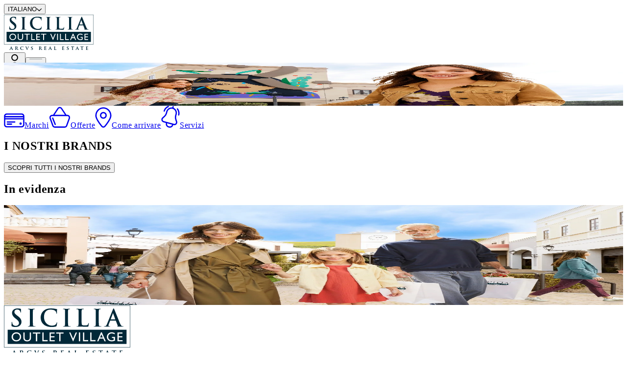

--- FILE ---
content_type: text/html; charset=utf-8
request_url: https://www.siciliaoutletvillage.com/it/ru/brands/armani
body_size: 11682
content:
<!DOCTYPE html><html lang="it" class="__variable_c3d99d __variable_fca8ee"><head><meta charSet="utf-8"/><meta name="viewport" content="width=device-width, initial-scale=1"/><link rel="stylesheet" href="/_next/static/css/14a536d0b15db7d5.css" data-precedence="next"/><link rel="stylesheet" href="/_next/static/css/e5d1744ed76cb479.css" data-precedence="next"/><link rel="preload" as="script" fetchPriority="low" href="/_next/static/chunks/webpack-e66b3f7324641b14.js"/><script src="/_next/static/chunks/4bd1b696-462df8b5ab1906c3.js" async=""></script><script src="/_next/static/chunks/1684-f4fd507a2713b9a4.js" async=""></script><script src="/_next/static/chunks/main-app-d852ae3aa55c0a97.js" async=""></script><script src="/_next/static/chunks/5ff959c0-4e274f478ee89b99.js" async=""></script><script src="/_next/static/chunks/1ebfb848-a2e044203654fb4c.js" async=""></script><script src="/_next/static/chunks/73a7c693-c10a3077fc4af1c7.js" async=""></script><script src="/_next/static/chunks/94c9babc-f827a677572ddc36.js" async=""></script><script src="/_next/static/chunks/d7ae4be3-4deff2d848feeba8.js" async=""></script><script src="/_next/static/chunks/459666a5-196f6cc71e15b54c.js" async=""></script><script src="/_next/static/chunks/4e6af11a-47c76c639379a32a.js" async=""></script><script src="/_next/static/chunks/c16f53c3-4fb748cd774497c6.js" async=""></script><script src="/_next/static/chunks/7065-7d3a92d3e0cdb5e3.js" async=""></script><script src="/_next/static/chunks/9378-b00018aea2bf469b.js" async=""></script><script src="/_next/static/chunks/8162-74a42c141df0e689.js" async=""></script><script src="/_next/static/chunks/app/%5Blocale%5D/layout-a8da6df0d97eb4f8.js" async=""></script><script src="/_next/static/chunks/6863-a79ccb690fa1ae39.js" async=""></script><script src="/_next/static/chunks/app/%5Blocale%5D/page-1491d34d7ed4c660.js" async=""></script><link rel="preload" href="https://www.googletagmanager.com/gtag/js?id=G-S31XGXZL92" as="script"/><link rel="preload" href="https://consent.cookiebot.com/uc.js" as="script"/><link rel="preload" href="https://website-widgets.pages.dev/dist/sienna.min.js" as="script"/><meta name="next-size-adjust" content=""/><link rel="preload" as="style" href="https://use.typekit.net/utz7yme.css"/><link rel="preconnect" href="https://dev.arcusnet.it" crossorigin=""/><script>(self.__next_s=self.__next_s||[]).push([0,{"children":"\n            window.dataLayer = window.dataLayer || [];\n            function gtag(){ dataLayer.push(arguments); }\n\n            function readCookiebotChoices() {\n              try {\n                var m = document.cookie.match(/(?:^|;)\\s*CookieConsent=([^;]+)/);\n                if (!m) return null;\n                  var raw = decodeURIComponent(m[1]);\n                  var obj;\n                  try { obj = JSON.parse(raw); }\n                  catch(e) {\n                  obj = {\n                  marketing: /marketing\\s*:\\s*(true|1)/i.test(raw),\n                  statistics: /statistics\\s*:\\s*(true|1)/i.test(raw),\n                  preferences: /preferences\\s*:\\s*(true|1)/i.test(raw),\n                  };\n              }\n            return {\n             marketing: !!obj.marketing,\n             statistics: !!obj.statistics,\n             preferences: !!obj.preferences,\n            };\n         } catch(e){ return null; }\n        }\n\n          var prev = readCookiebotChoices();\n\n          var defaultConsent = prev\n            ? {\n           ad_storage:           prev.marketing   ? 'granted' : 'denied',\n           ad_user_data:         prev.marketing   ? 'granted' : 'denied',\n           ad_personalization:   prev.marketing   ? 'granted' : 'denied',\n           analytics_storage:    prev.statistics  ? 'granted' : 'denied',\n           functionality_storage: prev.preferences ? 'granted' : 'denied',\n           personalization_storage: prev.preferences ? 'granted' : 'denied',\n           security_storage:     'granted',\n           wait_for_update:      2000\n           }\n          : {\n            ad_storage: 'denied',\n            ad_user_data: 'denied',\n            ad_personalization: 'denied',\n            analytics_storage: 'denied',\n            functionality_storage: 'denied',\n            personalization_storage: 'denied',\n            security_storage: 'granted',\n            wait_for_update: 2000\n          };\n\n          gtag('consent', 'default', defaultConsent);\n        ","id":"gtag-consent-default"}])</script><script>(self.__next_s=self.__next_s||[]).push(["https://consent.cookiebot.com/uc.js",{"data-cbid":"9d2ff88c-a05d-4035-a4e3-0ff6f4133e43","data-blockingmode":"auto","type":"text/javascript","id":"Cookiebot"}])</script><title>Sicilia Outlet Village</title><meta name="description" content="Sicilia Outlet Village"/><script>document.querySelectorAll('body link[rel="icon"], body link[rel="apple-touch-icon"]').forEach(el => document.head.appendChild(el))</script><meta name="robots" content="noindex"/><script src="/_next/static/chunks/polyfills-42372ed130431b0a.js" noModule=""></script></head><body><div hidden=""><!--$?--><template id="B:0"></template><!--/$--></div><section class="Toastify" aria-live="polite" aria-atomic="false" aria-relevant="additions text" aria-label="Notifications Alt+T"></section><header class="bg-white w-full border-b border-primary-gray/50" style="height:120px"><div class="container mx-auto flex items-center justify-between h-full"><div class="hidden md:block"><div class="relative h-fit" data-headlessui-state=""><button class="input relative flex justify-between items-center min-w-32 cursor-pointer disabled:cursor-not-allowed disabled:opacity-50 min-w-[95px] bg-transparent !p-0 border-none justify-center gap-4" id="headlessui-menu-button-«Rbaqnb»" type="button" aria-haspopup="menu" aria-expanded="false" data-headlessui-state=""><span class="block truncate text-black font-alpino text-base text-primary-gray text-xs">ITALIANO</span><span class="pointer-events-none flex items-center justify-center text-black"><svg width="10" height="6" viewBox="0 0 27 15" style="transform:rotateZ(0deg)" fill="none" xmlns="http://www.w3.org/2000/svg"><path fill-rule="evenodd" clip-rule="evenodd" d="M26.4843 0.506932C27.1719 1.18284 27.1719 2.2787 26.4843 2.95461L14.7451 14.4931C14.0575 15.169 12.9425 15.169 12.2549 14.4931L0.515748 2.95461C-0.171916 2.2787 -0.171916 1.18284 0.515748 0.506931C1.20341 -0.168977 2.31833 -0.168977 3.00599 0.506931L13.5 10.8216L23.994 0.506932C24.6817 -0.168976 25.7966 -0.168976 26.4843 0.506932Z" fill="currentColor"></path></svg></span></button></div></div><a href="/it" class="cursor-pointer"><img alt="logo" width="183" height="74" decoding="async" data-nimg="1" style="color:transparent" src="/logo-sov.svg"/></a><div class="flex items-center gap-7"><a href="/it/login"><button class="text-primary-gray cursor-pointer" aria-label="Profilo utente"><svg width="28" height="32" viewBox="0 0 28 32" fill="none" xmlns="http://www.w3.org/2000/svg"><path fill-rule="evenodd" clip-rule="evenodd" d="M14.0001 2.83301C11.3307 2.83301 9.16676 4.99696 9.16676 7.66634C9.16676 10.3357 11.3307 12.4997 14.0001 12.4997C16.6695 12.4997 18.8334 10.3357 18.8334 7.66634C18.8334 4.99696 16.6695 2.83301 14.0001 2.83301ZM7.16676 7.66634C7.16676 3.89239 10.2261 0.833008 14.0001 0.833008C17.774 0.833008 20.8334 3.89239 20.8334 7.66634C20.8334 11.4403 17.774 14.4997 14.0001 14.4997C10.2261 14.4997 7.16676 11.4403 7.16676 7.66634ZM14.0001 19.4997C7.64882 19.4997 2.5001 24.6484 2.5001 30.9997C2.5001 31.5519 2.05238 31.9997 1.5001 31.9997C0.947812 31.9997 0.500097 31.5519 0.500097 30.9997C0.500097 23.5438 6.54425 17.4997 14.0001 17.4997C21.4559 17.4997 27.5001 23.5438 27.5001 30.9997C27.5001 31.5519 27.0524 31.9997 26.5001 31.9997C25.9478 31.9997 25.5001 31.5519 25.5001 30.9997C25.5001 24.6484 20.3514 19.4997 14.0001 19.4997Z" fill="currentColor"></path></svg></button></a><button class="flex items-center justify-center border border-primary-gray p-3.5 cursor-pointer"><svg width="26" height="22" viewBox="0 0 26 22" fill="none" xmlns="http://www.w3.org/2000/svg"><path d="M-2.28882e-05 21.5H25.9434M-2.28882e-05 0.5L25.9434 0.5M6.60375 11H25.4717" stroke="#848D8E" fill="currentColor"></path></svg></button></div></div></header><main><!--$?--><template id="B:1"></template><div class="fixed inset-0 z-[99999] flex items-center justify-center bg-white h-screen"><div class="w-6 h-6 border-4 border-primary-blue border-solid border-t-transparent rounded-full animate-spin" role="status" aria-label="Loading"></div></div><!--/$--></main><script src="/_next/static/chunks/webpack-e66b3f7324641b14.js" async=""></script><div hidden id="S:1"><template id="P:2"></template><!--$?--><template id="B:3"></template><!--/$--></div><script>$RX=function(b,c,d,e,f){var a=document.getElementById(b);a&&(b=a.previousSibling,b.data="$!",a=a.dataset,c&&(a.dgst=c),d&&(a.msg=d),e&&(a.stck=e),f&&(a.cstck=f),b._reactRetry&&b._reactRetry())};;$RX("B:1","NEXT_HTTP_ERROR_FALLBACK;404")</script><div hidden id="S:3"></div><script>$RC=function(b,c,e){c=document.getElementById(c);c.parentNode.removeChild(c);var a=document.getElementById(b);if(a){b=a.previousSibling;if(e)b.data="$!",a.setAttribute("data-dgst",e);else{e=b.parentNode;a=b.nextSibling;var f=0;do{if(a&&8===a.nodeType){var d=a.data;if("/$"===d)if(0===f)break;else f--;else"$"!==d&&"$?"!==d&&"$!"!==d||f++}d=a.nextSibling;e.removeChild(a);a=d}while(a);for(;c.firstChild;)e.insertBefore(c.firstChild,a);b.data="$"}b._reactRetry&&b._reactRetry()}};$RC("B:3","S:3")</script><div hidden id="S:0"></div><script>$RC("B:0","S:0")</script><script>(self.__next_f=self.__next_f||[]).push([0])</script><script>self.__next_f.push([1,"1:\"$Sreact.fragment\"\n2:I[7555,[],\"\"]\n3:I[1295,[],\"\"]\n6:I[9665,[],\"OutletBoundary\"]\n9:I[4911,[],\"AsyncMetadataOutlet\"]\nb:I[9665,[],\"ViewportBoundary\"]\nd:I[9665,[],\"MetadataBoundary\"]\nf:I[6614,[],\"\"]\n10:\"$Sreact.suspense\"\n11:I[4911,[],\"AsyncMetadata\"]\n13:I[9243,[\"6978\",\"static/chunks/5ff959c0-4e274f478ee89b99.js\",\"9411\",\"static/chunks/1ebfb848-a2e044203654fb4c.js\",\"6854\",\"static/chunks/73a7c693-c10a3077fc4af1c7.js\",\"5350\",\"static/chunks/94c9babc-f827a677572ddc36.js\",\"9192\",\"static/chunks/d7ae4be3-4deff2d848feeba8.js\",\"2025\",\"static/chunks/459666a5-196f6cc71e15b54c.js\",\"6084\",\"static/chunks/4e6af11a-47c76c639379a32a.js\",\"2545\",\"static/chunks/c16f53c3-4fb748cd774497c6.js\",\"7065\",\"static/chunks/7065-7d3a92d3e0cdb5e3.js\",\"9378\",\"static/chunks/9378-b00018aea2bf469b.js\",\"8162\",\"static/chunks/8162-74a42c141df0e689.js\",\"8450\",\"static/chunks/app/%5Blocale%5D/layout-a8da6df0d97eb4f8.js\"],\"\"]\n15:I[8543,[\"6978\",\"static/chunks/5ff959c0-4e274f478ee89b99.js\",\"9411\",\"static/chunks/1ebfb848-a2e044203654fb4c.js\",\"6854\",\"static/chunks/73a7c693-c10a3077fc4af1c7.js\",\"5350\",\"static/chunks/94c9babc-f827a677572ddc36.js\",\"9192\",\"static/chunks/d7ae4be3-4deff2d848feeba8.js\",\"2025\",\"static/chunks/459666a5-196f6cc71e15b54c.js\",\"6084\",\"static/chunks/4e6af11a-47c76c639379a32a.js\",\"2545\",\"static/chunks/c16f53c3-4fb748cd774497c6.js\",\"7065\",\"static/chunks/7065-7d3a92d3e0cdb5e3.js\",\"9378\",\"static/chunks/9378-b00018aea2bf469b.js\",\"8162\",\"static/chunks/8162-74a42c141df0e689.js\",\"8450\",\"static/chunks/app/%5Blocale%5D/layout-a8da6df0d97eb4f8.js\"],\"ToastContainer\"]\n17:I[6259,[\"6978\",\"static/chunks/5ff959c0-4e274f478ee89b99.js\",\"9411\",\"static/chunks/1ebfb848-a2e044203654fb4c.js\",\"6854\",\"static/chunks/73a7c693-c10a3077fc4af1c7.js\",\"5350\",\"static/chunks/94c9babc-f827a677572ddc36.js\",\"9192\",\"static/chunks/d7ae4be3-4deff2d848feeba8.js\",\"2025\",\"static/chunks/459666a5-196f6cc71e15b54c.js\",\"6084\",\"static/chunks/4e6af11a-47c76c639379a32a.js\",\"2545\",\"static/chunks/c16f53c3-4fb748cd774497c6.js\",\"7065\",\"static/chunks/7065-7d3a92d3e0cdb5e3.js\",\"9378\",\"static/chunks/9"])</script><script>self.__next_f.push([1,"378-b00018aea2bf469b.js\",\"8162\",\"static/chunks/8162-74a42c141df0e689.js\",\"8450\",\"static/chunks/app/%5Blocale%5D/layout-a8da6df0d97eb4f8.js\"],\"GoogleAnalytics\"]\n18:I[6096,[\"6978\",\"static/chunks/5ff959c0-4e274f478ee89b99.js\",\"9411\",\"static/chunks/1ebfb848-a2e044203654fb4c.js\",\"6854\",\"static/chunks/73a7c693-c10a3077fc4af1c7.js\",\"5350\",\"static/chunks/94c9babc-f827a677572ddc36.js\",\"9192\",\"static/chunks/d7ae4be3-4deff2d848feeba8.js\",\"2025\",\"static/chunks/459666a5-196f6cc71e15b54c.js\",\"6084\",\"static/chunks/4e6af11a-47c76c639379a32a.js\",\"2545\",\"static/chunks/c16f53c3-4fb748cd774497c6.js\",\"7065\",\"static/chunks/7065-7d3a92d3e0cdb5e3.js\",\"8162\",\"static/chunks/8162-74a42c141df0e689.js\",\"6863\",\"static/chunks/6863-a79ccb690fa1ae39.js\",\"465\",\"static/chunks/app/%5Blocale%5D/page-1491d34d7ed4c660.js\"],\"default\"]\n19:I[495,[\"6978\",\"static/chunks/5ff959c0-4e274f478ee89b99.js\",\"9411\",\"static/chunks/1ebfb848-a2e044203654fb4c.js\",\"6854\",\"static/chunks/73a7c693-c10a3077fc4af1c7.js\",\"5350\",\"static/chunks/94c9babc-f827a677572ddc36.js\",\"9192\",\"static/chunks/d7ae4be3-4deff2d848feeba8.js\",\"2025\",\"static/chunks/459666a5-196f6cc71e15b54c.js\",\"6084\",\"static/chunks/4e6af11a-47c76c639379a32a.js\",\"2545\",\"static/chunks/c16f53c3-4fb748cd774497c6.js\",\"7065\",\"static/chunks/7065-7d3a92d3e0cdb5e3.js\",\"8162\",\"static/chunks/8162-74a42c141df0e689.js\",\"6863\",\"static/chunks/6863-a79ccb690fa1ae39.js\",\"465\",\"static/chunks/app/%5Blocale%5D/page-1491d34d7ed4c660.js\"],\"default\"]\n:HL[\"/_next/static/media/258651cc516f5592-s.p.woff2\",\"font\",{\"crossOrigin\":\"\",\"type\":\"font/woff2\"}]\n:HL[\"/_next/static/media/3b1886a88e409dd3-s.p.woff2\",\"font\",{\"crossOrigin\":\"\",\"type\":\"font/woff2\"}]\n:HL[\"/_next/static/media/5bace60d0d6280aa-s.p.woff2\",\"font\",{\"crossOrigin\":\"\",\"type\":\"font/woff2\"}]\n:HL[\"/_next/static/media/89dfc44433e08234-s.p.woff2\",\"font\",{\"crossOrigin\":\"\",\"type\":\"font/woff2\"}]\n:HL[\"/_next/static/media/8ac48b12ce836ba4-s.p.woff2\",\"font\",{\"crossOrigin\":\"\",\"type\":\"font/woff2\"}]\n:HL[\"/_next/static/media/8ff38662861c400d-s.p.woff2\",\"font\",{\"crossOrigin\":\"\",\"type\":\"font/woff"])</script><script>self.__next_f.push([1,"2\"}]\n:HL[\"/_next/static/media/904be59b21bd51cb-s.p.woff2\",\"font\",{\"crossOrigin\":\"\",\"type\":\"font/woff2\"}]\n:HL[\"/_next/static/css/14a536d0b15db7d5.css\",\"style\"]\n:HL[\"/_next/static/css/e5d1744ed76cb479.css\",\"style\"]\n"])</script><script>self.__next_f.push([1,"0:{\"P\":null,\"b\":\"HQjU-JmEVEiwIs82QrilF\",\"p\":\"\",\"c\":[\"\",\"it\",\"ru\",\"brands\",\"armani\"],\"i\":false,\"f\":[[[\"\",{\"children\":[[\"locale\",\"it\",\"d\"],{\"children\":[[\"rest\",\"ru/brands/armani\",\"c\"],{\"children\":[\"__PAGE__\",{}]}]},\"$undefined\",\"$undefined\",true]}],[\"\",[\"$\",\"$1\",\"c\",{\"children\":[null,[\"$\",\"$L2\",null,{\"parallelRouterKey\":\"children\",\"error\":\"$undefined\",\"errorStyles\":\"$undefined\",\"errorScripts\":\"$undefined\",\"template\":[\"$\",\"$L3\",null,{}],\"templateStyles\":\"$undefined\",\"templateScripts\":\"$undefined\",\"notFound\":[[[\"$\",\"title\",null,{\"children\":\"404: This page could not be found.\"}],[\"$\",\"div\",null,{\"style\":{\"fontFamily\":\"system-ui,\\\"Segoe UI\\\",Roboto,Helvetica,Arial,sans-serif,\\\"Apple Color Emoji\\\",\\\"Segoe UI Emoji\\\"\",\"height\":\"100vh\",\"textAlign\":\"center\",\"display\":\"flex\",\"flexDirection\":\"column\",\"alignItems\":\"center\",\"justifyContent\":\"center\"},\"children\":[\"$\",\"div\",null,{\"children\":[[\"$\",\"style\",null,{\"dangerouslySetInnerHTML\":{\"__html\":\"body{color:#000;background:#fff;margin:0}.next-error-h1{border-right:1px solid rgba(0,0,0,.3)}@media (prefers-color-scheme:dark){body{color:#fff;background:#000}.next-error-h1{border-right:1px solid rgba(255,255,255,.3)}}\"}}],[\"$\",\"h1\",null,{\"className\":\"next-error-h1\",\"style\":{\"display\":\"inline-block\",\"margin\":\"0 20px 0 0\",\"padding\":\"0 23px 0 0\",\"fontSize\":24,\"fontWeight\":500,\"verticalAlign\":\"top\",\"lineHeight\":\"49px\"},\"children\":404}],[\"$\",\"div\",null,{\"style\":{\"display\":\"inline-block\"},\"children\":[\"$\",\"h2\",null,{\"style\":{\"fontSize\":14,\"fontWeight\":400,\"lineHeight\":\"49px\",\"margin\":0},\"children\":\"This page could not be found.\"}]}]]}]}]],[]],\"forbidden\":\"$undefined\",\"unauthorized\":\"$undefined\"}]]}],{\"children\":[[\"locale\",\"it\",\"d\"],[\"$\",\"$1\",\"c\",{\"children\":[[[\"$\",\"link\",\"0\",{\"rel\":\"stylesheet\",\"href\":\"/_next/static/css/14a536d0b15db7d5.css\",\"precedence\":\"next\",\"crossOrigin\":\"$undefined\",\"nonce\":\"$undefined\"}],[\"$\",\"link\",\"1\",{\"rel\":\"stylesheet\",\"href\":\"/_next/static/css/e5d1744ed76cb479.css\",\"precedence\":\"next\",\"crossOrigin\":\"$undefined\",\"nonce\":\"$undefined\"}]],\"$L4\"]}],{\"children\":[[\"rest\",\"ru/brands/armani\",\"c\"],[\"$\",\"$1\",\"c\",{\"children\":[null,[\"$\",\"$L2\",null,{\"parallelRouterKey\":\"children\",\"error\":\"$undefined\",\"errorStyles\":\"$undefined\",\"errorScripts\":\"$undefined\",\"template\":[\"$\",\"$L3\",null,{}],\"templateStyles\":\"$undefined\",\"templateScripts\":\"$undefined\",\"notFound\":\"$undefined\",\"forbidden\":\"$undefined\",\"unauthorized\":\"$undefined\"}]]}],{\"children\":[\"__PAGE__\",[\"$\",\"$1\",\"c\",{\"children\":[\"$L5\",null,[\"$\",\"$L6\",null,{\"children\":[\"$L7\",\"$L8\",[\"$\",\"$L9\",null,{\"promise\":\"$@a\"}]]}]]}],{},null,false]},null,false]},[[\"$\",\"div\",\"l\",{\"className\":\"fixed inset-0 z-[99999] flex items-center justify-center bg-white h-screen\",\"children\":[\"$\",\"div\",null,{\"className\":\"w-6 h-6 border-4 border-primary-blue border-solid border-t-transparent rounded-full animate-spin\",\"role\":\"status\",\"aria-label\":\"Loading\"}]}],[],[]],false]},null,false],[\"$\",\"$1\",\"h\",{\"children\":[null,[\"$\",\"$1\",\"YRXPrhy7GFpgjEOnT5bw5v\",{\"children\":[[\"$\",\"$Lb\",null,{\"children\":\"$Lc\"}],[\"$\",\"meta\",null,{\"name\":\"next-size-adjust\",\"content\":\"\"}]]}],[\"$\",\"$Ld\",null,{\"children\":\"$Le\"}]]}],false]],\"m\":\"$undefined\",\"G\":[\"$f\",\"$undefined\"],\"s\":false,\"S\":false}\n"])</script><script>self.__next_f.push([1,"e:[\"$\",\"div\",null,{\"hidden\":true,\"children\":[\"$\",\"$10\",null,{\"fallback\":null,\"children\":[\"$\",\"$L11\",null,{\"promise\":\"$@12\"}]}]}]\n14:T7cb,\n            window.dataLayer = window.dataLayer || [];\n            function gtag(){ dataLayer.push(arguments); }\n\n            function readCookiebotChoices() {\n              try {\n                var m = document.cookie.match(/(?:^|;)\\s*CookieConsent=([^;]+)/);\n                if (!m) return null;\n                  var raw = decodeURIComponent(m[1]);\n                  var obj;\n                  try { obj = JSON.parse(raw); }\n                  catch(e) {\n                  obj = {\n                  marketing: /marketing\\s*:\\s*(true|1)/i.test(raw),\n                  statistics: /statistics\\s*:\\s*(true|1)/i.test(raw),\n                  preferences: /preferences\\s*:\\s*(true|1)/i.test(raw),\n                  };\n              }\n            return {\n             marketing: !!obj.marketing,\n             statistics: !!obj.statistics,\n             preferences: !!obj.preferences,\n            };\n         } catch(e){ return null; }\n        }\n\n          var prev = readCookiebotChoices();\n\n          var defaultConsent = prev\n            ? {\n           ad_storage:           prev.marketing   ? 'granted' : 'denied',\n           ad_user_data:         prev.marketing   ? 'granted' : 'denied',\n           ad_personalization:   prev.marketing   ? 'granted' : 'denied',\n           analytics_storage:    prev.statistics  ? 'granted' : 'denied',\n           functionality_storage: prev.preferences ? 'granted' : 'denied',\n           personalization_storage: prev.preferences ? 'granted' : 'denied',\n           security_storage:     'granted',\n           wait_for_update:      2000\n           }\n          : {\n            ad_storage: 'denied',\n            ad_user_data: 'denied',\n            ad_personalization: 'denied',\n            analytics_storage: 'denied',\n            functionality_storage: 'denied',\n            personalization_storage: 'denied',\n            security_storage: 'granted',\n            wait_for_updat"])</script><script>self.__next_f.push([1,"e: 2000\n          };\n\n          gtag('consent', 'default', defaultConsent);\n        4:[\"$\",\"html\",null,{\"lang\":\"it\",\"className\":\"__variable_c3d99d __variable_fca8ee\",\"children\":[[\"$\",\"head\",null,{\"children\":[[\"$\",\"$L13\",null,{\"id\":\"gtag-consent-default\",\"strategy\":\"beforeInteractive\",\"children\":\"$14\"}],[\"$\",\"$L13\",null,{\"id\":\"Cookiebot\",\"src\":\"https://consent.cookiebot.com/uc.js\",\"data-cbid\":\"9d2ff88c-a05d-4035-a4e3-0ff6f4133e43\",\"data-blockingmode\":\"auto\",\"type\":\"text/javascript\",\"strategy\":\"beforeInteractive\"}],[\"$\",\"$L13\",null,{\"src\":\"https://website-widgets.pages.dev/dist/sienna.min.js\",\"defer\":true}],[\"$\",\"link\",null,{\"rel\":\"preload\",\"as\":\"style\",\"href\":\"https://use.typekit.net/utz7yme.css\"}],[\"$\",\"link\",null,{\"rel\":\"preconnect\",\"href\":\"https://dev.arcusnet.it\",\"crossOrigin\":\"\"}]]}],[\"$\",\"body\",null,{\"children\":[[\"$\",\"$L15\",null,{}],\"$L16\"]}],[\"$\",\"$L17\",null,{\"gaId\":\"G-S31XGXZL92\"}]]}]\n8:null\nc:[[\"$\",\"meta\",\"0\",{\"charSet\":\"utf-8\"}],[\"$\",\"meta\",\"1\",{\"name\":\"viewport\",\"content\":\"width=device-width, initial-scale=1\"}]]\n7:null\n"])</script><script>self.__next_f.push([1,"16:[\"$\",\"$L18\",null,{\"formats\":\"$undefined\",\"locale\":\"it\",\"messages\":{\"discover_details\":\"Scopri i dettagli\",\"discover_all_brands\":\"Scopri tutti i nostri marchi\",\"no_results\":\"Nessun risultato trovato\",\"offer_title\":\"Offerte {title}\",\"by_reservation\":\"Su prenotazione\",\"success\":\"Successo!\",\"log_in\":\"Accedi\",\"signup\":\"Registrati\",\"forgot_password\":\"Recupera password\",\"discover_vip_club\":\"Scopri il VIP Club\",\"go_to_website\":\"Vai al sito\",\"find_stores_and_services\":\"Trova i negozi e i servizi\",\"view_itinerary\":\"Scopri l’itinerario\",\"tourist_itineraries\":\"Itinerari turistici\",\"partnerships\":\"Convenzioni\",\"view_discount\":\"Scopri lo sconto\",\"final_price\":\"Prezzo finale €{finalPrice}\",\"discount_on_price\":\"Sconto % sul prezzo {discount}\",\"outlet_price\":\"Prezzo Outlet €{outletPrice}\",\"discount_on_outlet_price\":\"Sconto % sul prezzo outlet {outletDiscount}\",\"retail_price\":\"Prezzo Retail €{retailPrice}\",\"see_more\":\"Vedi altri\",\"discover\":\"Scopri\",\"all_offers\":\"Tutte le offerte\",\"hours_contacts\":\"Orari e contatti\",\"the_brand\":\"Il brand\",\"discover_events\":\"Scopri tutti gli eventi e novità\",\"product_gallery\":\"Lasciati ispirare\",\"buy_tickets\":\"Acquista i biglietti\",\"our_brands\":\"I nostri marchi\",\"job_opportunities\":\"Opportunità di lavoro\",\"outlet_map\":\"Mappa del Village\",\"terms_and_conditions\":\"Termini e condizioni del sito WEB\",\"privacy_policy\":\"Informativa sulla privacy\",\"cookies_policy\":\"Informativa sull’utilizzo del cookies\",\"wifi_policy\":\"Informativa Wifi\",\"infopoint_policy\":\"Informativa Infopoint\",\"video_recording_policy\":\"Informativa riprese video\",\"video_surveillance_policy\":\"Informativa videosorveglianza\",\"code_of_conduct\":\"Codice di comportamento\",\"organisation_model\":\"Modello di organizzazione e gestione ex d.lgs 231/2001\",\"organisation_model_link\":\"https://siciliaoutletvillage.com/qr/vzibgmul\",\"settimo_torinese\":\"Uscita Dittaino Outlet – 94011 Agira\",\"subscribe_to_newsletter\":\"Iscriviti alla newsletter\",\"company\":\"Azienda\",\"legal_information\":\"Informazioni legali\",\"contacts\":\"Contatti\",\"brands\":\"Marchi\",\"offers\":\"Offerte\",\"how_to_get_here\":\"Come arrivare\",\"services\":\"Servizi\",\"events_and_news\":\"Eventi e novità\",\"your_visit\":\"La tua visita\",\"catering\":\"Ristorazione\",\"category\":\"Categorie\",\"search\":\"Ricerca\",\"search_brand\":\"Cerca Marchi\",\"search_offer\":\"Cerca Offerte\",\"about_us\":\"Chi siamo\",\"name\":\"Nome\",\"surname\":\"Cognome\",\"communication_language\":\"Lingua per comunicazioni\",\"select\":\"Seleziona\",\"subscribe_to_newsletter_agreement\":\"Acconsento a iscrivermi alla newsletter\",\"newsletter_personal_info\":\"Acconsento al trattamento dei dati personali secondo quanto indicato nell'informativa disponibile\",\"landing_happy_weekend_title\":\"HAPPY WEEKEND: SCONTI, SPETTACOLI E DEGUSTAZIONI\",\"landing_subtitle\":\"Tre giorni di shopping, divertimento e bollicine!\",\"landing_first_highlight_p\":\"Tre giorni di shopping, divertimento e bollicine!\",\"landing_intro\":\"Dal 26 al 28 settembre\",\"landing_intro_highlight\":\"Happy Weekend!\",\"landing_intro_second_line\":\"Vieni a scoprire in anteprima le nuove collezioni e approfitta di sconti fino al 50% sui prezzi outlet delle firme più prestigiose, su brand aderenti e articoli selezionati.\",\"landing_brands_title\":\"Scopri i brand che partecipano all'iniziativa:\",\"landing_brands_list\":\"Adidas, Angelico, Antony Morato, Arena, Armani, Blumarine, Boggi Milano, Borbonese, Bottega del Sarto, Brave Kid, Bric’s, Brooks Brothers, Calvin Klein, Caleffi, Camomilla Italia, Caractère, Datch, Desigual, Elena Mirò, Ermanno Scervino, Facis, Flavio Castellani, Fracomina, Gallo, Gap, Gas, Gaudì, Gazzarrini, Hanita, Harmont\u0026Blaine, Harmont\u0026Blaine Jeans, Harmont\u0026Blaine Junior, HaveOne, Hugo, Igi\u0026Co, Jeckerson, John Richmond, K-Way, Kocca, La Casa Italiana, La Martina, Liu Jo Uomo, Lizalù, Lovable, Luisa Spagnoli, Manila Grace, Marina Militare, MCS, Michael Kors, Monnalisa, Murphy\u0026Nye, Napapijri, North Sails, Oltre, Original Marines, Outly, Patrizia Pepe, Pepe Jeans, Pinko, Pompea, RebelQueen, Refrigiwear, Replay, Rinascimento, Roberto Cavalli, Roncato,  Sandro Ferrone, Silvian Heach, Swarovski, Tommy Hilfiger, Tommy Hilfiger Kids, Trussardi, Yamamay, Yes Zee\",\"landing_opportunity\":\"Un'occasione imperdibile per rinnovare il guardaroba in vista della stagione in arrivo.\",\"landing_surprises_start\":\"Ma le sorprese continuano!\",\"landing_surprises_dates\":\"Sabato 27 e domenica 28 settembre\",\"landing_surprises_highlight1\":\"spettacoli itineranti e performance\",\"landing_surprises_highlight2\":\"degustazioni di vini siciliani\",\"landing_surprises_second_line\":\"il Village si trasformerà in un palcoscenico a cielo aperto, con\",\"landing_surprises_third_line\":\"che animeranno le vie dello shopping. A rendere l'esperienza ancora più memorabile, ci saranno speciali\",\"landing_cta_button_line1\":\"PRENOTA LA TUA\",\"landing_cta_button_line2\":\"DEGUSTAZIONE\",\"landing_conclusion\":\"Ti aspettiamo!\",\"product_retail_price\":\"PREZZO RETAIL:\",\"product_outlet_price\":\"PREZZO OUTLET:\",\"product_special_price\":\"PREZZO SPECIALE:\",\"about_us_text\":\"Inaugurato nel 2010 e situato nel cuore della Sicilia, lungo l’autostrada A19 Palermo-Catania Uscita Dittaino-Outlet, Sicilia Outlet Village è l’unico outlet village dell’isola. Facilmente raggiungibile dalle maggiori città  siciliane e da tutte le principali mete turistiche, Sicilia Outlet Village ospita, su una superficie di 30.000 metri quadrati, 170 negozi delle migliori firme italiane e internazionali. Sicilia Outlet Village è l’unica shopping destination della Sicilia che offre alla propria clientela il miglior assortimento di abbigliamento, accessori e calzature, articoli per la casa, lo sport e la cura della persona.\",\"map\":{\"back_aria\":\"Indietro\",\"route_start\":\"Percorso: clicca partenza e destinazione\",\"route_calculating\":\"Calcolo percorso…\",\"route_clear\":\"Cancella percorso\",\"from\":\"Dal\",\"to\":\"Al\",\"selected\":\"Selezionato\",\"route_title\":\"Percorso\",\"to_label\":\"A\",\"from_label\":\"Da\",\"from_placeholder\":\"Digita il punto di partenza…\",\"route_calculate\":\"Calcola percorso\",\"cancel\":\"Annulla\",\"popular\":\"Più popolari\",\"all_locations\":\"Tutti i negozi e i servizi\",\"open_full_map\":\"Apri la mappa completa\",\"find_the_store\":\"Trova il negozio sulla mappa\",\"directions\":\"Indicazioni\",\"path\":\"Percorso\",\"map_meta_title\":\"Mappa del Village\"},\"qui_link\":\"https://siciliaoutletvillage.com/qr/suljooem\"},\"now\":\"$undefined\",\"timeZone\":\"UTC\",\"children\":[[\"$\",\"$L19\",null,{}],[\"$\",\"main\",null,{\"children\":[\"$\",\"$L2\",null,{\"parallelRouterKey\":\"children\",\"error\":\"$undefined\",\"errorStyles\":\"$undefined\",\"errorScripts\":\"$undefined\",\"template\":[\"$\",\"$L3\",null,{}],\"templateStyles\":\"$undefined\",\"templateScripts\":\"$undefined\",\"notFound\":[\"$L1a\",[]],\"forbidden\":\"$undefined\",\"unauthorized\":\"$undefined\"}]}]]}]\n"])</script><script>self.__next_f.push([1,"a:{\"metadata\":[[\"$\",\"title\",\"0\",{\"children\":\"Sicilia Outlet Village\"}],[\"$\",\"meta\",\"1\",{\"name\":\"description\",\"content\":\"Sicilia Outlet Village\"}]],\"error\":null,\"digest\":\"$undefined\"}\n12:{\"metadata\":\"$a:metadata\",\"error\":null,\"digest\":\"$undefined\"}\n5:E{\"digest\":\"NEXT_HTTP_ERROR_FALLBACK;404\"}\n1a:E{\"digest\":\"NEXT_REDIRECT;replace;/;307;\"}\n"])</script></body></html>

--- FILE ---
content_type: text/x-component
request_url: https://www.siciliaoutletvillage.com/it/la-tua-visita?_rsc=s7du2
body_size: 217
content:
0:{"b":"HQjU-JmEVEiwIs82QrilF","f":[["children",["locale","it","d"],"children","find-us",["find-us",{"children":["__PAGE__",{}]}],null,[null,null],false]],"S":false}


--- FILE ---
content_type: text/x-component
request_url: https://www.siciliaoutletvillage.com/it/offerte?_rsc=s7du2
body_size: 216
content:
0:{"b":"HQjU-JmEVEiwIs82QrilF","f":[["children",["locale","it","d"],"children","offers",["offers",{"children":["__PAGE__",{}]}],null,[null,null],false]],"S":false}


--- FILE ---
content_type: text/x-component
request_url: https://www.siciliaoutletvillage.com/it/termini-e-condizioni?_rsc=s7du2
body_size: 229
content:
0:{"b":"HQjU-JmEVEiwIs82QrilF","f":[["children",["locale","it","d"],"children","terms-and-conditions",["terms-and-conditions",{"children":["__PAGE__",{}]}],null,[null,null],false]],"S":false}


--- FILE ---
content_type: text/x-component
request_url: https://www.siciliaoutletvillage.com/it
body_size: 1532
content:
1:"$Sreact.fragment"
3:I[9665,[],"OutletBoundary"]
6:I[4911,[],"AsyncMetadataOutlet"]
8:I[9665,[],"ViewportBoundary"]
a:I[9665,[],"MetadataBoundary"]
c:"$Sreact.suspense"
d:I[4911,[],"AsyncMetadata"]
0:{"b":"HQjU-JmEVEiwIs82QrilF","f":[["children",["locale","it","d"],"children","__PAGE__",["__PAGE__",{}],["__PAGE__",["$","$1","c",{"children":["$L2",null,["$","$L3",null,{"children":["$L4","$L5",["$","$L6",null,{"promise":"$@7"}]]}]]}],{},null,false],["$","$1","h",{"children":[null,["$","$1","cDDKGFHcgaxQFN3QQkeBVv",{"children":[["$","$L8",null,{"children":"$L9"}],["$","meta",null,{"name":"next-size-adjust","content":""}]]}],["$","$La","cDDKGFHcgaxQFN3QQkeBVm",{"children":"$Lb"}]]}],false]],"S":false}
b:["$","div",null,{"hidden":true,"children":["$","$c",null,{"fallback":null,"children":["$","$Ld",null,{"promise":"$@e"}]}]}]
5:null
9:[["$","meta","0",{"charSet":"utf-8"}],["$","meta","1",{"name":"viewport","content":"width=device-width, initial-scale=1"}]]
4:null
7:{"metadata":[["$","title","0",{"children":"Sicilia Outlet Village"}],["$","meta","1",{"name":"description","content":"Sicilia Outlet Village"}]],"error":null,"digest":"$undefined"}
e:{"metadata":"$7:metadata","error":null,"digest":"$undefined"}
f:I[5496,["6978","static/chunks/5ff959c0-4e274f478ee89b99.js","9411","static/chunks/1ebfb848-a2e044203654fb4c.js","6854","static/chunks/73a7c693-c10a3077fc4af1c7.js","5350","static/chunks/94c9babc-f827a677572ddc36.js","9192","static/chunks/d7ae4be3-4deff2d848feeba8.js","2025","static/chunks/459666a5-196f6cc71e15b54c.js","6084","static/chunks/4e6af11a-47c76c639379a32a.js","2545","static/chunks/c16f53c3-4fb748cd774497c6.js","7065","static/chunks/7065-7d3a92d3e0cdb5e3.js","8162","static/chunks/8162-74a42c141df0e689.js","6863","static/chunks/6863-a79ccb690fa1ae39.js","465","static/chunks/app/%5Blocale%5D/page-1491d34d7ed4c660.js"],"default"]
2:["$","$Lf",null,{"pageContent":{"id":22,"title":"Home page","slug":"home","content":{"meta":{"url":"/","title":"Sicilia Outlet Village","description":"Scopri il vilagge"},"links_section":{"items":[{"icon":"https://dev.arcusnet.it/rails/active_storage/blobs/redirect/eyJfcmFpbHMiOnsibWVzc2FnZSI6IkJBaHBBb0ZnIiwiZXhwIjpudWxsLCJwdXIiOiJibG9iX2lkIn19--e2d377248c8049455f10f5bf9f5571dc3905c225/galery3%20(1).png?locale=it","title":"Shopping"}]},"favourites_section":{"title":"In evidenza"},"brands_list_section":{"title":"I NOSTRI BRANDS","button":"SCOPRI TUTTI I NOSTRI BRANDS"}},"created_at":"2025-07-31T19:25:27+02:00","shopping_center":{"id":2,"title":"SICILIA OUTLET VILLAGE"}}}]


--- FILE ---
content_type: text/x-component
request_url: https://www.siciliaoutletvillage.com/it/segnalazione-di-illeciti?_rsc=s7du2
body_size: 224
content:
0:{"b":"HQjU-JmEVEiwIs82QrilF","f":[["children",["locale","it","d"],"children","whistleblowing",["whistleblowing",{"children":["__PAGE__",{}]}],null,[null,null],false]],"S":false}


--- FILE ---
content_type: text/x-component
request_url: https://www.siciliaoutletvillage.com/it/marchi?_rsc=s7du2
body_size: 216
content:
0:{"b":"HQjU-JmEVEiwIs82QrilF","f":[["children",["locale","it","d"],"children","brands",["brands",{"children":["__PAGE__",{}]}],null,[null,null],false]],"S":false}


--- FILE ---
content_type: image/svg+xml
request_url: https://api.arcusworld.it/rails/active_storage/blobs/redirect/eyJfcmFpbHMiOnsibWVzc2FnZSI6IkJBaHBBdE9FIiwiZXhwIjpudWxsLCJwdXIiOiJibG9iX2lkIn19--956e6fef1db60c81964f1b13e6eeed3758acdfa3/60eccf02ec76a56d57e05d452fa0a7fc.svg?locale=it
body_size: 136867
content:
<svg xmlns="http://www.w3.org/2000/svg" xmlns:xlink="http://www.w3.org/1999/xlink" width="1000" zoomAndPan="magnify" viewBox="0 0 750 749.999995" height="1000" preserveAspectRatio="xMidYMid meet" version="1.0"><path fill="#000000" d="M 370.570312 265.136719 C 371.09375 266.128906 371.929688 266.9375 372.113281 267.089844 C 371.210938 267.992188 370.679688 269.46875 370.722656 270.472656 C 369.738281 270.519531 368.984375 270.375 368.332031 269.492188 C 368.609375 267.390625 369.804688 265.867188 370.570312 265.136719 M 370.472656 275.917969 C 369.539062 274.988281 368.925781 273.972656 368.535156 272.722656 C 368.9375 272.90625 369.558594 273.078125 370.457031 273.078125 C 370.835938 273.078125 371.070312 273.007812 371.289062 272.914062 C 371.574219 273.558594 372.527344 274.601562 373.242188 274.960938 C 373.011719 275.535156 372.96875 276.503906 372.894531 277.539062 C 372 277.171875 371.179688 276.625 370.472656 275.917969 M 373.558594 274.34375 C 372.753906 273.902344 372.167969 273.199219 371.847656 272.511719 C 372.199219 272.167969 372.554688 271.460938 372.554688 270.542969 C 372.554688 269.3125 372.4375 269.253906 372.027344 268.3125 C 372.152344 268.101562 372.425781 267.738281 372.679688 267.480469 C 373.007812 267.636719 373.472656 267.683594 373.710938 267.375 C 374.070312 267.320312 374.5 267.25 374.417969 266.550781 C 374.515625 266.707031 374.941406 266.988281 375.652344 266.988281 C 376.203125 266.988281 376.96875 266.832031 377.652344 266.601562 C 378.984375 267.222656 380.175781 268.664062 380.175781 270.613281 C 380.175781 272.167969 379.371094 273.484375 378.140625 274.273438 C 378.03125 274.09375 377.613281 273.667969 377.035156 273.667969 C 376.566406 273.667969 376.371094 273.894531 375.984375 273.894531 C 375.535156 273.894531 375.445312 273.660156 374.914062 273.660156 C 374.15625 273.660156 373.777344 274.078125 373.558594 274.34375 M 378.695312 277.539062 C 378.671875 276.617188 378.652344 275.589844 378.4375 274.902344 C 378.878906 274.636719 380.871094 273.347656 380.871094 270.53125 C 380.871094 268.628906 379.738281 267.054688 378.53125 266.332031 C 379.296875 266.085938 380.398438 265.636719 381.148438 265.257812 C 382.492188 266.640625 383.335938 268.363281 383.335938 270.546875 C 383.335938 273.691406 381.46875 276.394531 378.695312 277.539062 M 379.78125 275.980469 C 379.515625 275.980469 379.265625 275.820312 379.265625 275.519531 C 379.265625 275.214844 379.417969 275.054688 379.605469 274.894531 C 380.207031 274.261719 381.554688 273.007812 381.554688 270.472656 C 381.554688 269.042969 380.984375 268.058594 380.648438 267.492188 C 380.535156 267.296875 380.207031 266.921875 380.207031 266.632812 C 380.207031 266.316406 380.433594 266.117188 380.753906 266.117188 C 381.0625 266.117188 381.234375 266.371094 381.445312 266.648438 C 381.769531 267.078125 382.675781 268.566406 382.675781 270.484375 C 382.675781 273.082031 381.425781 274.5625 380.949219 275.132812 C 380.890625 275.203125 380.261719 275.980469 379.78125 275.980469 M 372.105469 276.242188 C 371.855469 276.242188 371.710938 276.109375 371.507812 275.976562 C 370.96875 275.617188 370.25 274.726562 370.058594 274.378906 C 370.023438 274.300781 370.003906 274.210938 370.003906 274.117188 C 370.003906 273.789062 370.289062 273.589844 370.566406 273.589844 C 370.773438 273.589844 370.960938 273.695312 371.078125 273.871094 C 371.171875 274.023438 371.730469 274.800781 372.328125 275.183594 C 372.429688 275.242188 372.632812 275.394531 372.632812 275.703125 C 372.632812 276.070312 372.382812 276.242188 372.105469 276.242188 M 369.628906 269.652344 C 369.277344 269.652344 369.113281 269.347656 369.113281 269.132812 C 369.113281 268.714844 369.464844 267.789062 369.71875 267.34375 C 369.871094 267.074219 370.125 266.730469 370.480469 266.730469 C 370.726562 266.730469 370.960938 266.914062 370.960938 267.238281 C 370.960938 267.460938 370.808594 267.691406 370.757812 267.785156 C 370.511719 268.257812 370.351562 268.667969 370.222656 269.148438 C 370.144531 269.414062 369.925781 269.652344 369.628906 269.652344 M 370.191406 264.492188 C 370.035156 264.640625 369.972656 264.683594 369.914062 264.742188 C 368.503906 263.097656 367.15625 261.691406 367.15625 259.542969 C 367.15625 259.164062 367.546875 258.808594 368.113281 258.808594 C 368.589844 258.808594 368.96875 258.988281 369.222656 259.09375 C 369.3125 259.730469 369.25 262.726562 370.191406 264.492188 M 373.246094 321.171875 C 373.261719 321.59375 372.988281 321.890625 372.582031 321.890625 C 372.195312 321.890625 371.890625 321.457031 371.898438 321.117188 L 372.144531 318.859375 C 372.527344 318.449219 372.90625 316.273438 373.105469 316.246094 C 373.113281 316.265625 373.246094 321.171875 373.246094 321.171875 M 376.453125 321.609375 C 376.457031 321.992188 376.21875 322.332031 375.773438 322.332031 C 375.28125 322.332031 374.992188 321.988281 375.015625 321.59375 L 375.121094 317.667969 C 375.382812 317.578125 375.941406 314.203125 376.082031 313.65625 C 376.082031 313.671875 376.453125 321.609375 376.453125 321.609375 M 374.96875 287.515625 C 374.699219 287.582031 374.46875 289.671875 374.261719 289.671875 C 374.261719 289.660156 374.269531 289.398438 374.269531 289.382812 L 374.523438 277.070312 L 374.535156 275.902344 C 374.546875 275.707031 374.714844 275.546875 374.914062 275.558594 C 375.113281 275.566406 375.273438 275.734375 375.261719 275.933594 Z M 376.871094 300.90625 C 376.871094 300.894531 376.363281 275.964844 376.363281 275.964844 C 376.347656 275.765625 376.488281 275.558594 376.746094 275.558594 C 376.984375 275.558594 377.078125 275.726562 377.09375 276.003906 L 377.746094 299.097656 C 377.488281 299.195312 377.078125 300.886719 376.871094 300.90625 M 403.234375 277.0625 C 403.445312 276.683594 404.457031 276.234375 404.457031 274.882812 C 404.457031 274.289062 404.320312 273.59375 404.265625 273.25 C 404.222656 272.929688 404.078125 272.457031 403.589844 272.265625 C 403.328125 272.160156 402.992188 272.074219 402.351562 272.074219 C 401.683594 272.074219 400.558594 272.273438 399.6875 272.617188 C 397.695312 273.394531 395.769531 274.910156 395.015625 275.550781 C 394.546875 275.9375 393.90625 276.472656 393.476562 276.472656 C 392.710938 276.472656 392.5 275.582031 392.5 274.8125 C 392.5 272.972656 392.816406 271.871094 392.816406 271.871094 C 392.816406 271.871094 394.40625 271.003906 395.691406 270.335938 C 396.175781 270.09375 396.542969 269.855469 396.542969 269.132812 C 396.542969 268.84375 396.359375 268.527344 396.238281 268.363281 C 395.859375 267.851562 393.8125 265.550781 391.59375 265.550781 C 387.730469 265.550781 388.550781 269.929688 387.578125 271.210938 C 387.582031 271.207031 387.835938 269.828125 387.640625 268.847656 C 386.933594 267.023438 384.898438 265.429688 382.253906 265.429688 C 382.085938 265.234375 381.933594 265.046875 381.816406 264.921875 C 382.890625 264.320312 384.085938 263.722656 384.085938 262.390625 C 384.085938 261.75 384.0625 261.007812 383.421875 260.335938 C 382.828125 259.714844 381.75 258.765625 379.9375 257.75 C 379.007812 257.226562 378.035156 256.832031 377.238281 256.832031 C 375.792969 256.832031 375.550781 257.609375 375 258.820312 C 374.761719 259.34375 374.238281 260.988281 374.167969 262.46875 C 373.882812 262.527344 373.429688 262.648438 373.097656 262.761719 C 372.628906 262.105469 372.515625 261.4375 372.515625 260.4375 C 372.515625 259.644531 372.65625 258.53125 372.65625 257.480469 C 372.65625 256.660156 372.660156 256.628906 371.785156 255.832031 C 370.945312 255.070312 370.585938 254.660156 370.121094 254.660156 C 367.960938 254.660156 365.640625 261.445312 365.738281 263.347656 C 365.792969 264.359375 366.1875 264.847656 366.824219 265.6875 C 366.9375 265.828125 367.761719 266.6875 368.234375 267.234375 C 368.03125 267.644531 367.808594 268.363281 367.746094 268.722656 C 367.652344 268.621094 367.335938 268.25 366.683594 267.4375 C 366.039062 266.625 365.414062 266.746094 365.179688 266.746094 C 364.3125 266.746094 362.878906 267.398438 362.398438 267.703125 C 361.6875 268.15625 360.691406 268.867188 360.035156 269.492188 C 359.605469 269.890625 359.082031 270.621094 359.082031 271.480469 C 359.082031 272.210938 360.027344 273.835938 360.027344 273.835938 C 360.035156 273.84375 359.933594 273.664062 360.027344 273.835938 C 360.066406 273.902344 360.234375 274.289062 360.785156 274.289062 C 361.019531 274.289062 361.28125 274.207031 361.554688 274.207031 C 361.785156 274.207031 361.957031 274.269531 361.957031 274.488281 C 361.957031 274.777344 361.730469 274.976562 361.0625 275.355469 C 360.832031 275.492188 359.011719 276.535156 357.425781 277.214844 C 356.597656 277.570312 355.753906 277.789062 355.503906 278.71875 C 355.335938 279.355469 354.773438 280.796875 353.785156 281.496094 C 353.433594 281.234375 352.046875 279.5 352.046875 276.558594 C 352.046875 276.207031 352.191406 275.714844 352.1875 275.332031 C 352.179688 275.03125 352.066406 274.8125 351.824219 274.671875 C 351.46875 274.46875 350.84375 274.015625 350.046875 273.425781 C 349.910156 273.328125 349.621094 273.136719 349.347656 273.136719 C 349.25 273.136719 349.113281 273.160156 348.976562 273.296875 C 347.648438 274.53125 345.125 274.589844 344.082031 274.589844 C 342.382812 274.589844 341.296875 275.28125 341.296875 276.617188 C 341.296875 277.355469 342.511719 279.28125 342.746094 279.816406 C 342.011719 279.445312 340.355469 277.5 337.929688 277.5 C 336.085938 277.5 334.746094 278.8125 334.25 279.355469 C 334.082031 279.53125 333.839844 280.054688 333.839844 280.335938 C 333.839844 281.328125 334.457031 281.554688 336.015625 282.5625 C 334.839844 282.652344 332.660156 283.074219 331.917969 284.226562 C 331.535156 284.8125 331.386719 285.519531 331.441406 286.027344 C 331.816406 285.578125 332.890625 284.839844 332.890625 284.839844 C 332.890625 284.839844 333.550781 286.238281 334.921875 286.613281 C 334.867188 285.722656 335.03125 284.886719 336.152344 284.144531 C 337.316406 283.382812 338.015625 283.085938 338.445312 282.847656 C 338.679688 282.726562 339.042969 282.523438 339.042969 282.039062 C 339.042969 281.511719 338.492188 281.164062 338.191406 280.917969 C 337.992188 280.765625 336.648438 279.890625 336.648438 279.890625 C 337.210938 279.941406 337.679688 280.101562 338.035156 280.269531 C 338.644531 279.96875 339.089844 279.859375 340.097656 279.859375 C 341.015625 279.859375 342.125 280.671875 342.992188 280.671875 C 344.074219 280.671875 345.1875 280.261719 345.1875 279.363281 C 345.1875 278.699219 344.433594 277.9375 344.433594 277.460938 C 344.433594 277.078125 344.761719 277.015625 345.023438 277.015625 C 345.71875 277.015625 346.148438 277.132812 347.304688 277.132812 C 349.183594 277.132812 350.488281 275.753906 350.769531 275.480469 C 350.664062 275.839844 350.21875 276.542969 349.449219 277.054688 C 349.601562 278.242188 349.871094 279.546875 350.097656 280.230469 C 350.363281 281.0625 350.835938 282.101562 352.535156 282.101562 C 353.058594 282.101562 353.800781 281.824219 353.992188 281.738281 C 354.132812 281.785156 354.566406 282.132812 355.242188 282.132812 C 356.085938 282.132812 356.574219 281.808594 357.03125 281.265625 C 357.335938 280.914062 357.476562 280.359375 358.496094 279.859375 C 359.933594 279.144531 362.472656 277.851562 364.039062 276.804688 C 364.628906 276.402344 365.476562 275.9375 365.476562 275.007812 C 365.476562 274.125 364.90625 273.425781 364 273.425781 C 363.800781 273.425781 363.515625 273.476562 363.347656 273.476562 C 362.933594 273.476562 362.71875 272.996094 362.589844 272.769531 C 362.3125 272.285156 362.164062 271.96875 362.164062 271.542969 C 362.164062 271.257812 362.3125 271.035156 362.445312 270.886719 C 363.128906 270.113281 364.613281 269.429688 365.339844 269.429688 C 365.757812 269.429688 365.929688 269.753906 366.042969 269.929688 C 366.277344 270.304688 367.113281 271.535156 367.691406 272.136719 C 368.234375 275.285156 370.441406 277.425781 372.84375 278.277344 C 372.566406 282.371094 372.03125 290.652344 371.539062 298.421875 C 370.996094 307.140625 370.179688 320.296875 370.179688 320.832031 C 370.183594 322.203125 370.621094 322.523438 371.28125 322.84375 C 371.507812 322.957031 372.53125 323.371094 373.957031 323.171875 C 375.167969 324.011719 377.09375 323.554688 377.863281 322.941406 C 378.84375 323.054688 379.324219 322.964844 379.5625 322.917969 C 380.425781 322.734375 381.257812 322.316406 381.140625 320.617188 C 381.113281 320.214844 380.457031 308.515625 380.457031 308.515625 C 379.878906 298.117188 379.117188 284.390625 378.75 278.28125 C 383.046875 276.535156 384.050781 272.773438 384.050781 270.574219 C 384.050781 269.683594 383.871094 268.707031 383.683594 268.101562 C 384.984375 268.324219 386.164062 269.875 386.445312 271.894531 C 386.511719 272.417969 386.328125 274.164062 387.167969 274.316406 C 387.324219 274.347656 388.019531 274.386719 388.742188 273.53125 C 389.472656 272.671875 389.605469 271.796875 389.824219 270.605469 C 389.917969 270.089844 390.074219 269.261719 390.175781 268.855469 C 390.277344 268.445312 390.46875 267.976562 391.058594 267.976562 C 391.707031 267.976562 392.765625 268.601562 392.945312 268.707031 C 393.246094 268.894531 393.535156 269.195312 393.535156 269.535156 C 393.535156 270.089844 392.683594 271.402344 392.683594 271.402344 C 390.632812 272.820312 389.695312 274.652344 389.703125 276.703125 C 389.703125 278.542969 390.761719 279.691406 392.605469 279.691406 C 393.261719 279.691406 394.300781 279.445312 395.71875 278.5625 C 397.65625 277.347656 400.550781 274.929688 402.511719 274.929688 C 402.664062 274.929688 402.789062 274.9375 402.789062 274.984375 C 402.789062 275.054688 402.671875 275.074219 402.546875 275.117188 C 402.300781 275.195312 401.902344 275.300781 401.582031 275.460938 C 401.34375 275.78125 400.785156 276.394531 400.785156 277.320312 C 400.785156 279.011719 402.742188 280.316406 405.394531 280.316406 C 407.089844 280.316406 408.273438 279.832031 409.039062 279.519531 C 410.144531 279.0625 410.800781 278.785156 411.652344 278.785156 C 412.6875 278.785156 413.410156 279.179688 414.589844 279.945312 C 414.585938 278.785156 413.9375 277.984375 413.21875 277.390625 C 413.613281 277.25 414.445312 277.117188 414.851562 277.132812 C 414.054688 276.125 412.542969 275.402344 411.277344 275.402344 C 409.066406 275.402344 408.242188 277.566406 405.105469 277.566406 C 403.90625 277.566406 403.234375 277.0625 403.234375 277.0625 M 378.773438 321.386719 C 378.273438 321.386719 378.128906 320.996094 378.113281 320.765625 L 378.148438 317.789062 C 378.53125 317.269531 378.6875 315.6875 378.878906 315.636719 C 378.886719 315.648438 379.394531 320.75 379.394531 320.75 C 379.417969 321.011719 379.285156 321.386719 378.773438 321.386719 M 349.375 273.402344 C 349.621094 273.402344 349.742188 273.503906 349.925781 273.640625 C 350.164062 273.804688 350.609375 274.136719 350.832031 274.253906 C 351.152344 274.417969 351.410156 274.519531 351.644531 274.585938 C 351.320312 274.585938 351.117188 274.761719 351.027344 274.839844 C 350.84375 275.015625 350.617188 275.105469 350.382812 275.105469 C 350.054688 275.105469 349.628906 274.992188 349.019531 274.609375 C 348.828125 274.484375 348.476562 274.261719 348.308594 274.148438 C 348.992188 273.863281 349.082031 273.402344 349.375 273.402344 M 363.96875 273.539062 C 364.597656 273.539062 365.121094 274.105469 365.121094 274.859375 C 365.121094 275.125 365.011719 275.582031 364.601562 275.929688 C 364.496094 276.019531 364.445312 276.023438 364.367188 276.023438 C 364.238281 276.023438 364.046875 275.910156 363.882812 275.796875 C 363.464844 275.519531 362.722656 275.074219 362.539062 274.960938 C 362.980469 274.753906 363.945312 274.445312 363.945312 273.941406 C 363.945312 273.769531 363.855469 273.640625 363.710938 273.550781 C 363.773438 273.539062 363.921875 273.539062 363.96875 273.539062 M 343.957031 277.273438 C 343.707031 277.273438 342.65625 276.71875 342.292969 276.542969 C 341.949219 276.371094 341.652344 276.242188 341.652344 275.917969 C 341.652344 275.582031 342.207031 275.089844 342.554688 275.089844 C 342.910156 275.089844 343.046875 275.367188 343.265625 275.585938 C 343.484375 275.828125 344.140625 276.5625 344.21875 276.644531 C 344.253906 276.679688 344.355469 276.847656 344.355469 276.894531 C 344.351562 277.117188 344.222656 277.273438 343.957031 277.273438 M 371.566406 258.132812 C 371.351562 258.847656 370.832031 260.648438 370.832031 262.539062 C 370.832031 264.269531 371.757812 265.027344 371.757812 265.265625 C 371.757812 265.359375 371.664062 265.359375 371.617188 265.359375 C 371.261719 265.359375 369.703125 263.175781 369.777344 259.109375 C 370.40625 259.015625 370.925781 258.765625 371.566406 258.132812 M 375.566406 265.839844 C 375.445312 265.839844 375.148438 265.363281 375.148438 264.699219 C 375.148438 264.09375 375.460938 263.488281 375.695312 263.15625 C 376.539062 261.953125 377.988281 259.914062 378.242188 259.570312 C 378.726562 258.914062 379.1875 258.867188 379.5 258.867188 C 380.542969 258.867188 382.582031 260.703125 382.582031 261.539062 C 382.582031 261.863281 382.433594 262.035156 382.113281 262.1875 C 382.230469 262.105469 382.285156 261.921875 382.285156 261.722656 C 382.285156 261.136719 380.796875 259.621094 379.722656 259.621094 C 379.203125 259.621094 378.867188 259.988281 378.390625 260.550781 C 378.1875 260.792969 376.265625 263.15625 375.957031 263.585938 C 375.582031 264.125 375.457031 264.542969 375.457031 264.9375 C 375.457031 265.476562 375.601562 265.628906 375.601562 265.796875 C 375.601562 265.8125 375.585938 265.839844 375.566406 265.839844 M 357.101562 278.132812 C 357.328125 278.324219 357.960938 278.878906 358.183594 279.054688 C 358.273438 279.136719 358.378906 279.191406 358.378906 279.324219 C 358.378906 279.421875 358.273438 279.453125 358.230469 279.488281 C 357.875 279.746094 357.71875 280.023438 357.550781 280.234375 C 357.222656 280.003906 356.324219 279.292969 356.105469 279.09375 C 355.886719 278.886719 355.839844 278.753906 355.839844 278.5625 C 355.839844 278.269531 356.09375 277.910156 356.554688 277.910156 C 356.847656 277.910156 356.953125 278.019531 357.101562 278.132812 M 390.382812 268.046875 C 390.253906 267.914062 389.769531 267.328125 389.660156 267.183594 C 389.558594 267.035156 389.507812 266.878906 389.507812 266.75 C 389.507812 266.300781 390.382812 265.894531 391.160156 265.894531 C 391.550781 265.894531 391.671875 266.113281 391.671875 266.300781 C 391.671875 266.425781 391.632812 266.550781 391.617188 266.625 C 391.558594 266.851562 391.492188 267.144531 391.433594 267.328125 C 391.359375 267.582031 391.265625 267.636719 391.101562 267.636719 C 390.738281 267.636719 390.476562 267.828125 390.382812 268.046875 M 402.609375 272.496094 C 402.925781 272.496094 403.097656 272.558594 403.269531 272.601562 C 403.644531 272.691406 403.824219 272.902344 403.9375 273.277344 C 404.007812 273.496094 404.285156 274.34375 404.285156 274.953125 C 404.285156 275.25 404.25 275.425781 404.199219 275.546875 C 404.230469 275.320312 403.9375 274.527344 402.855469 274.527344 C 402.761719 274.527344 402.539062 274.554688 402.503906 274.316406 C 402.449219 273.964844 402.269531 273.105469 402.253906 272.878906 C 402.226562 272.628906 402.410156 272.496094 402.609375 272.496094 M 390.199219 277.613281 C 390.199219 277.355469 390.359375 277.140625 390.566406 276.9375 C 390.964844 276.558594 391.949219 275.8125 392.363281 275.558594 C 392.332031 275.851562 392.410156 276.207031 392.582031 276.507812 C 392.644531 276.617188 392.832031 276.84375 392.832031 277 C 392.832031 277.121094 392.804688 277.214844 392.675781 277.421875 C 392.320312 277.972656 392.121094 278.226562 391.859375 278.515625 C 391.695312 278.695312 391.464844 278.804688 391.242188 278.804688 C 390.738281 278.804688 390.199219 278.367188 390.199219 277.613281 M 379.359375 263.128906 C 379.011719 262.964844 378.484375 262.726562 377.753906 262.546875 C 378.550781 261.570312 378.976562 260.925781 379.445312 260.925781 C 380.128906 260.925781 380.820312 261.695312 380.820312 262.234375 C 380.820312 262.71875 380.46875 262.867188 379.359375 263.128906 " fill-opacity="1" fill-rule="nonzero"/><path fill="#000000" d="M 395.253906 308.171875 C 395.203125 308.296875 395.058594 308.613281 394.625 308.613281 C 394.074219 308.613281 394.121094 308.066406 394.195312 307.78125 C 394.3125 307.308594 394.527344 306.804688 394.429688 305.824219 C 394.378906 305.367188 394.175781 304.835938 394.167969 304.480469 C 394.164062 304.257812 394.226562 304.105469 394.433594 304.105469 C 394.992188 304.105469 394.355469 306.203125 395.6875 306.527344 C 395.714844 307.191406 395.414062 307.773438 395.253906 308.171875 M 393.257812 302.894531 C 393.152344 302.632812 392.800781 302.042969 392.390625 302.066406 C 391.832031 302.089844 392.0625 302.710938 392.246094 303.027344 C 392.851562 304.0625 392.707031 305.542969 392.574219 306.011719 C 392.472656 306.378906 392.503906 306.675781 392.84375 306.675781 C 393.558594 306.675781 393.609375 305.53125 393.609375 304.828125 C 393.613281 304.191406 393.496094 303.492188 393.257812 302.894531 M 398.761719 306.261719 C 398.535156 305.804688 398.347656 305.671875 398.023438 305.671875 C 397.683594 305.671875 397.503906 306.03125 397.578125 306.492188 C 397.644531 306.945312 397.6875 307.328125 397.6875 307.65625 C 397.6875 308.378906 397.433594 308.808594 397.417969 309.082031 C 397.410156 309.199219 397.484375 309.6875 398.085938 309.6875 C 398.679688 309.6875 399.011719 308.84375 399.011719 308.066406 C 399.011719 307.386719 398.945312 306.644531 398.761719 306.261719 M 391.011719 302.625 C 390.78125 301.8125 390.398438 301.296875 389.855469 300.761719 C 389.5625 300.46875 389.394531 300.292969 389.144531 300.292969 C 388.972656 300.292969 388.882812 300.414062 388.894531 300.566406 C 388.898438 300.679688 388.902344 300.816406 389.042969 300.996094 C 389.480469 301.535156 390.101562 302.242188 390.101562 303.683594 C 390.101562 304 389.945312 304.621094 389.953125 304.773438 C 389.964844 305.011719 390.054688 305.128906 390.179688 305.164062 C 390.375 305.21875 390.640625 305.058594 390.742188 304.882812 C 391.019531 304.410156 391.242188 303.445312 391.011719 302.625 M 405.714844 315.660156 C 405.394531 315.660156 405.1875 315.808594 405.1875 316.097656 C 405.1875 316.375 405.433594 316.4375 405.789062 316.546875 C 406.207031 316.667969 406.421875 316.984375 406.421875 317.367188 C 406.421875 317.734375 406.082031 318.074219 405.609375 318.074219 C 405.242188 318.074219 404.953125 317.902344 404.785156 317.460938 C 404.652344 317.101562 404.519531 316.996094 404.265625 316.996094 C 403.828125 316.996094 403.773438 317.421875 403.804688 317.636719 C 403.894531 318.277344 404.414062 319.199219 405.6875 319.199219 C 406.710938 319.199219 407.546875 318.433594 407.546875 317.542969 C 407.546875 316.097656 406.453125 315.660156 405.714844 315.660156 M 400.945312 314.136719 C 400.847656 313.621094 400.53125 313.460938 400.308594 313.460938 C 399.898438 313.460938 399.867188 313.898438 400.039062 314.34375 C 400.410156 315.296875 399.84375 316.148438 399.445312 316.609375 C 399.316406 316.742188 399.269531 316.851562 399.269531 316.929688 C 399.269531 317.078125 399.386719 317.183594 399.578125 317.183594 C 399.769531 317.183594 399.851562 317.078125 399.902344 317.03125 C 400.800781 316.246094 401.164062 315.292969 400.945312 314.136719 M 387.875 300.90625 C 387.515625 299.757812 386.566406 298.320312 385.742188 298.320312 C 385.59375 298.320312 385.375 298.492188 385.375 298.714844 C 385.375 298.921875 385.589844 299.195312 386.082031 299.789062 C 386.964844 300.855469 387.21875 302.328125 387.125 303.644531 C 387.105469 303.921875 387.355469 304.175781 387.636719 304 C 388.378906 303.539062 388.171875 301.851562 387.875 300.90625 M 378.273438 298.058594 C 378.46875 298.265625 378.628906 298.488281 378.765625 298.707031 C 378.824219 298.800781 379.417969 300.117188 380.015625 300.117188 C 381.46875 300.117188 380.039062 297.945312 379.59375 297.351562 C 379.230469 296.859375 378.78125 296.367188 378.273438 295.980469 Z M 407.941406 322.042969 C 406.984375 322.042969 406.484375 322.675781 406.484375 323.328125 C 406.484375 324.390625 407.132812 324.847656 407.59375 324.847656 C 407.851562 324.847656 407.878906 324.695312 407.878906 324.605469 C 407.878906 324.140625 407.40625 323.957031 407.40625 323.492188 C 407.40625 323.074219 407.691406 322.917969 407.9375 322.917969 C 408.101562 322.917969 408.230469 322.972656 408.402344 322.972656 C 408.628906 322.972656 408.769531 322.835938 408.769531 322.664062 C 408.769531 322.238281 408.34375 322.042969 407.941406 322.042969 M 405.984375 324.039062 C 405.984375 323.195312 405.332031 322.75 404.730469 322.75 C 403.742188 322.75 403.054688 323.675781 403.054688 324.140625 C 403.054688 324.222656 403.101562 324.339844 403.214844 324.339844 C 403.492188 324.339844 403.738281 323.636719 404.527344 323.636719 C 404.917969 323.636719 405.140625 323.847656 405.140625 324.320312 C 405.140625 324.570312 405.320312 324.699219 405.523438 324.699219 C 405.792969 324.699219 405.984375 324.46875 405.984375 324.039062 M 407.71875 326.125 C 407.285156 326.125 407.101562 326.367188 407.101562 326.476562 C 407.101562 326.59375 407.15625 326.710938 407.289062 326.734375 C 407.917969 326.816406 408.207031 327.167969 408.210938 327.554688 C 408.21875 327.753906 408.15625 327.929688 408.023438 328.121094 C 408.011719 328.144531 407.980469 328.191406 407.980469 328.246094 C 407.980469 328.328125 408.039062 328.398438 408.230469 328.398438 C 408.660156 328.398438 408.972656 327.964844 408.972656 327.507812 C 408.972656 326.898438 408.660156 326.125 407.71875 326.125 M 406.84375 325.820312 C 407.046875 325.753906 407.164062 325.65625 407.164062 325.5 C 407.164062 325.273438 406.988281 324.910156 406.445312 324.910156 C 405.367188 324.910156 404.929688 325.847656 404.929688 326.769531 C 404.929688 327.484375 405.292969 328.207031 405.621094 328.527344 C 405.964844 328.859375 406.460938 329.054688 406.71875 329.039062 C 406.820312 329.039062 406.953125 329.003906 406.953125 328.890625 C 406.953125 328.664062 406.667969 328.613281 406.460938 328.375 C 405.730469 327.542969 405.730469 326.136719 406.84375 325.820312 M 396.910156 321.601562 C 396.726562 321.601562 396.511719 321.710938 396.292969 321.890625 C 395.433594 322.589844 393.976562 322.664062 393.648438 322.636719 C 393.304688 322.609375 393.128906 322.71875 393.113281 322.855469 C 393.089844 322.996094 393.234375 323.164062 393.535156 323.265625 C 393.898438 323.386719 394.386719 323.4375 394.71875 323.4375 C 395.777344 323.4375 396.289062 323.117188 396.835938 322.691406 C 396.988281 322.550781 397.328125 322.234375 397.328125 321.972656 C 397.328125 321.703125 397.0625 321.601562 396.910156 321.601562 M 378.273438 294.625 C 378.894531 295.054688 379.335938 295.589844 379.515625 295.882812 C 379.78125 296.320312 380.046875 296.789062 380.558594 296.71875 C 381.023438 296.660156 380.9375 296.097656 380.703125 295.667969 C 380.464844 295.238281 380.058594 294.878906 380.015625 294.648438 C 379.980469 294.488281 380.199219 294.296875 380.378906 294.296875 C 381.441406 294.296875 382.605469 296.429688 382.632812 297.253906 C 382.644531 297.425781 382.558594 297.636719 382.261719 297.636719 C 381.992188 297.636719 381.734375 297.359375 381.503906 297.359375 C 381.328125 297.359375 381.085938 297.488281 381.085938 297.726562 C 381.085938 298.027344 381.289062 298.230469 381.734375 298.359375 C 382.835938 298.707031 383.386719 299.417969 383.40625 300.164062 C 383.421875 300.480469 383.296875 301.195312 383.820312 301.195312 C 384.144531 301.195312 384.421875 300.710938 384.421875 300.195312 C 384.421875 299.40625 384.042969 298.699219 383.628906 298.273438 C 384.019531 297.253906 383.15625 295.175781 382.207031 294.335938 C 383.761719 294.03125 384.332031 295.800781 384.457031 296.6875 C 384.5 296.972656 384.535156 298.0625 385.105469 298.0625 C 385.789062 298.0625 385.835938 296.964844 385.539062 296.089844 C 385.703125 296.03125 386.019531 295.960938 386.34375 295.960938 C 388.238281 295.960938 388.703125 298.453125 388.996094 300.511719 C 389.0625 301.011719 389.28125 301.304688 389.730469 301.304688 C 390.132812 301.304688 390.3125 300.976562 390.3125 300.679688 C 390.3125 300.191406 389.976562 299.558594 389.660156 298.800781 C 389.410156 298.203125 389.644531 297.671875 390.199219 297.671875 C 391.453125 297.671875 392.007812 299.636719 392.273438 300.566406 C 392.410156 301.054688 392.535156 301.628906 393.015625 301.628906 C 393.378906 301.628906 393.585938 301.398438 393.585938 300.996094 C 393.585938 300.609375 393.398438 299.980469 393.257812 299.59375 C 393.425781 299.488281 393.714844 299.425781 393.835938 299.425781 C 395.167969 299.425781 395.777344 300.484375 395.777344 301.425781 C 395.777344 302.195312 395.457031 302.878906 395.167969 303.238281 C 395.753906 303.949219 396.042969 304.875 396.191406 305.761719 C 396.238281 306.066406 396.398438 306.484375 396.6875 306.484375 C 397.070312 306.484375 397.253906 306.109375 397.253906 305.488281 C 397.253906 304.984375 396.878906 303.867188 396.398438 303.140625 C 396.703125 302.679688 396.835938 302.011719 396.835938 301.6875 C 397.824219 301.875 397.898438 302.984375 397.898438 303.769531 C 397.898438 304.050781 397.753906 304.460938 397.753906 304.539062 C 397.753906 304.847656 397.863281 305.203125 398.285156 305.203125 C 398.621094 305.203125 398.875 304.917969 398.875 304.050781 C 398.875 303.644531 398.773438 303.183594 398.789062 303.019531 C 398.796875 302.859375 398.832031 302.675781 399.273438 302.675781 C 400.164062 302.675781 400.992188 303.585938 400.992188 304.199219 C 400.992188 304.699219 400.5625 304.757812 400.417969 304.757812 C 399.785156 304.757812 399.59375 304.949219 399.59375 305.25 C 399.59375 305.738281 399.949219 305.832031 400.246094 305.832031 C 400.476562 305.832031 401.046875 305.628906 401.425781 305.628906 C 402.269531 305.628906 402.914062 306.214844 402.816406 307.152344 C 402.949219 307.089844 403.332031 306.945312 403.488281 306.945312 C 404.578125 306.945312 405.179688 307.625 405.03125 308.207031 C 404.285156 308.207031 403.527344 308.792969 403.894531 309.617188 C 404.105469 309.265625 404.566406 309.046875 405.0625 309.046875 C 405.691406 309.035156 406.355469 309.367188 406.566406 310.1875 C 406.222656 310.019531 405.839844 309.925781 405.464844 309.9375 C 404.605469 309.949219 403.796875 310.445312 403.628906 311.398438 C 403.070312 311.199219 402.425781 311.039062 402.425781 309.5625 C 402.425781 308.6875 401.949219 308.273438 401.167969 308.273438 C 400.8125 308.273438 400.601562 308.050781 400.601562 307.632812 C 400.601562 307.425781 400.800781 307.371094 400.941406 307.371094 C 401.21875 307.371094 401.414062 307.734375 401.632812 307.734375 C 401.929688 307.734375 402.023438 307.535156 402.023438 307.390625 C 402.023438 306.597656 400.941406 306.425781 400.371094 306.425781 C 400.195312 306.425781 399.664062 306.515625 399.496094 306.550781 C 399.707031 307.121094 399.78125 307.757812 399.78125 308.273438 C 399.78125 310.496094 398.9375 311.199219 398.9375 311.992188 C 398.9375 312.332031 399.167969 312.558594 399.542969 312.558594 C 400.046875 312.558594 400.914062 311.503906 400.914062 309.402344 C 400.914062 309.402344 401.78125 309.726562 401.78125 310.769531 C 401.78125 311.714844 401.039062 311.949219 401.039062 312.734375 C 401.039062 313.019531 401.191406 313.339844 401.589844 313.339844 C 402.503906 313.339844 402.460938 311.53125 403.085938 311.835938 C 403.574219 312.074219 402.714844 312.761719 402.714844 313.386719 C 402.714844 313.652344 402.941406 313.914062 403.277344 313.914062 C 403.699219 313.914062 403.851562 314.191406 403.851562 314.492188 C 403.851562 315.117188 403.085938 315.449219 402.410156 315.71875 C 402.039062 315.863281 401.925781 316.039062 401.925781 316.367188 C 401.925781 316.457031 401.941406 316.574219 401.96875 316.644531 C 401.664062 317.15625 400.914062 317.898438 399.644531 318.097656 C 399.035156 318.199219 399.113281 319.183594 400.203125 318.910156 C 400.359375 318.863281 400.558594 318.757812 400.808594 318.628906 C 400.828125 318.621094 400.914062 318.546875 401.046875 318.546875 C 401.25 318.546875 401.3125 318.730469 401.3125 318.859375 C 401.3125 319.933594 399.296875 319.835938 399.296875 320.796875 C 399.296875 321.21875 399.664062 321.308594 399.902344 321.308594 C 400.453125 321.308594 401.179688 320.671875 401.429688 320.433594 C 401.476562 320.574219 401.617188 320.839844 401.617188 321.265625 C 401.617188 322.113281 400.898438 323.226562 399.925781 323.226562 C 399.34375 323.226562 399.445312 322.945312 398.84375 322.945312 C 398.230469 322.945312 398.382812 323.632812 397.589844 323.996094 C 397.332031 324.105469 397.027344 324.148438 396.699219 324.140625 C 395.992188 324.140625 395.1875 323.933594 394.625 323.824219 C 394.371094 323.769531 394.179688 323.871094 394.179688 324.148438 C 394.179688 324.308594 394.347656 324.5625 394.554688 324.890625 C 394.863281 325.371094 395.546875 325.371094 395.878906 325.371094 C 397.601562 325.371094 398.648438 325.105469 398.984375 323.808594 C 399 323.730469 399.042969 323.703125 399.097656 323.710938 C 399.28125 323.730469 399.496094 324.015625 400.070312 324.015625 C 400.921875 324.015625 401.390625 323.464844 401.632812 323.019531 C 401.515625 323.238281 401.414062 323.492188 401.414062 323.863281 C 401.414062 324.046875 401.46875 324.945312 402.039062 324.945312 C 402.46875 324.945312 402.425781 324.605469 402.425781 324.503906 C 402.328125 323.117188 402.988281 322.5625 403.804688 322.234375 C 404.015625 322.148438 404.503906 322.152344 404.503906 321.828125 C 404.503906 321.53125 404.273438 321.296875 403.898438 321.296875 C 403.292969 321.296875 402.734375 321.523438 402.332031 321.933594 C 402.378906 321.539062 402.226562 321.210938 401.996094 321.101562 C 402.28125 321.101562 402.546875 320.699219 402.546875 320.25 C 402.546875 319.636719 402.234375 319.066406 402.234375 318.445312 C 402.234375 317.578125 402.757812 317.285156 403.46875 316.890625 C 403.742188 316.734375 404.109375 316.53125 404.351562 316.394531 C 404.144531 315.707031 404.527344 315.066406 405.375 314.886719 C 404.730469 314.300781 404.207031 313.75 404.207031 312.433594 C 404.207031 311.65625 404.605469 310.816406 405.476562 310.816406 C 406.246094 310.816406 406.535156 311.316406 406.535156 311.609375 C 406.535156 312.121094 405.78125 311.890625 405.78125 312.394531 C 405.78125 312.679688 406.09375 313.0625 406.78125 313.070312 C 407.816406 313.070312 408.46875 313.855469 408.40625 314.464844 C 408.0625 314.175781 407.175781 313.863281 406.683594 313.863281 C 406.140625 313.863281 405.773438 314.039062 405.773438 314.371094 C 405.773438 314.484375 405.84375 314.847656 406.230469 314.847656 C 407.503906 314.847656 408.867188 315.6875 408.867188 317.382812 C 408.867188 318.496094 407.9375 319.054688 407.585938 319.277344 C 407.378906 319.402344 407.296875 319.539062 407.296875 319.703125 C 407.296875 319.898438 407.4375 320.097656 407.824219 320.097656 C 407.992188 320.097656 408.199219 320.058594 408.445312 319.96875 C 408.132812 320.207031 407.738281 320.625 406.675781 320.625 C 405.648438 320.625 404.8125 320.296875 404.390625 319.675781 C 404.304688 319.542969 404.191406 319.496094 404.136719 319.496094 C 403.875 319.496094 403.773438 319.722656 403.765625 319.949219 C 403.757812 320.152344 403.820312 320.371094 403.914062 320.5625 C 404.199219 321.113281 404.988281 321.890625 406.613281 321.890625 C 407.585938 321.890625 408.167969 321.507812 408.464844 320.878906 C 409.625 320.996094 409.539062 322.578125 410.066406 322.761719 C 409.605469 322.773438 408.199219 323.21875 408.199219 324.75 C 408.199219 325.304688 408.480469 325.8125 408.480469 325.8125 C 408.554688 325.984375 408.691406 326.054688 408.835938 326.054688 C 408.996094 326.054688 409.132812 325.949219 409.125 325.773438 C 409.089844 325.601562 409.050781 325.324219 409.054688 325.070312 C 409.054688 324.808594 409.128906 324.398438 409.585938 324.238281 C 409.535156 324.445312 409.476562 324.792969 409.476562 325.113281 C 409.476562 326.660156 410.058594 327.308594 410.058594 328.632812 C 410.058594 329.972656 409.320312 330.640625 408.09375 330.710938 C 408.550781 330.359375 408.613281 329.746094 408.613281 329.554688 C 408.613281 329.296875 408.511719 328.839844 408.03125 328.839844 C 407.769531 328.839844 407.503906 329.019531 407.527344 329.542969 C 407.554688 329.992188 407.121094 330.492188 406.21875 330.492188 C 404.296875 330.492188 403.636719 329.359375 403.636719 328.265625 C 403.636719 327.558594 404 327.316406 404.28125 327.042969 C 404.40625 326.929688 404.527344 326.839844 404.527344 326.625 C 404.527344 326.414062 404.363281 326.214844 403.984375 326.214844 C 403.589844 326.214844 403.261719 326.59375 403.148438 326.832031 C 402.964844 326.707031 402.886719 326.476562 402.886719 326.285156 C 402.886719 326.164062 402.902344 326.046875 402.902344 325.988281 C 402.902344 325.914062 402.878906 325.769531 402.695312 325.769531 C 402.511719 325.769531 402.425781 325.9375 402.351562 326.105469 C 402.171875 326.539062 402.234375 327.191406 402.617188 327.804688 C 402.523438 328.082031 402.484375 328.425781 402.484375 328.792969 C 402.484375 330.644531 403.101562 331.65625 403.941406 333.71875 C 403.308594 334.792969 402.457031 336.484375 402.0625 338.054688 C 401.511719 340.269531 401.304688 341.601562 401.15625 343.710938 C 401.125 344.203125 400.722656 345.519531 399.496094 345.722656 C 399.136719 346.558594 398.59375 348.070312 398.480469 349.335938 C 401.796875 348.632812 401.808594 346.980469 401.738281 345.972656 C 401.125 345.300781 401.339844 344.863281 401.84375 344.929688 C 402.367188 344.992188 402.601562 344.34375 402.601562 344.164062 C 402.601562 343.535156 402.132812 343.308594 402.242188 342.046875 C 402.410156 340.101562 403 336.847656 404.792969 334.355469 C 404.957031 334.125 405.03125 333.90625 405.03125 333.683594 C 405.019531 332.859375 403.753906 331.550781 403.574219 329.871094 C 403.796875 330.453125 404.589844 331.375 405.996094 331.375 C 406.832031 331.375 407.171875 331.179688 407.378906 331.082031 C 407.585938 331.203125 408.046875 331.300781 408.445312 331.300781 C 410.15625 331.300781 411.078125 329.992188 411.078125 328.839844 C 411.078125 327.351562 410.25 326.59375 410.25 325.113281 C 410.25 324.773438 410.265625 324.445312 410.3125 324.175781 C 411.246094 323.875 411.101562 322.980469 410.660156 322.761719 C 411.035156 322.640625 411 322.195312 411 321.988281 C 411 320.816406 410.023438 319.742188 409.015625 319.667969 C 409.625 319.199219 410.074219 318.386719 410.074219 317.394531 C 410.074219 316.464844 409.757812 315.695312 409.261719 315.171875 C 409.46875 314.921875 409.5 314.609375 409.5 314.382812 C 409.5 313.269531 408.714844 312.671875 408.1875 312.53125 C 407.746094 312.421875 407.429688 312.136719 407.429688 311.746094 C 407.429688 311.53125 407.621094 311.261719 407.621094 310.539062 C 407.621094 309.199219 406.804688 308.457031 405.976562 308.207031 C 406.015625 307.722656 405.945312 306.957031 404.792969 306.480469 C 400.753906 304.828125 402.757812 302.8125 399.722656 302.027344 C 398.03125 301.589844 398.335938 300.800781 396.8125 300.800781 C 396.535156 299.082031 395.308594 298.332031 393.972656 298.332031 C 393.527344 298.332031 393.207031 298.429688 392.898438 298.515625 C 392.441406 297.59375 391.976562 296.753906 390.804688 296.753906 C 389.226562 296.753906 389.050781 294.636719 386.566406 294.636719 C 385.929688 294.636719 385.476562 294.804688 385.160156 294.902344 C 384.261719 293.300781 382.621094 292.808594 380.914062 292.808594 C 380.4375 292.808594 379.855469 292.878906 379.332031 293.113281 C 378.984375 292.855469 378.617188 292.652344 378.273438 292.496094 Z M 400.882812 324.375 C 400.839844 324.355469 400.679688 324.324219 400.386719 324.558594 C 399.925781 324.917969 398.710938 325.511719 397.640625 325.511719 C 397.273438 325.511719 396.925781 325.5 396.925781 325.757812 C 396.925781 326.011719 397.441406 326.226562 397.992188 326.226562 C 399.019531 326.226562 399.980469 325.933594 400.785156 325.480469 C 400.953125 325.378906 401.027344 324.453125 400.882812 324.375 M 388.839844 318.136719 C 388.839844 317.859375 388.535156 317.773438 388.25 317.835938 C 386.804688 318.140625 385.636719 317.90625 384.523438 317.183594 C 384.476562 317.152344 384.265625 317.011719 384.132812 317.011719 C 383.898438 317.011719 383.796875 317.183594 383.796875 317.464844 C 383.796875 318.214844 385.183594 319.019531 386.457031 319.019531 C 387.921875 319.019531 388.839844 318.695312 388.839844 318.136719 M 391.535156 320.015625 C 391.535156 319.753906 391.382812 319.511719 391.050781 319.511719 C 390.667969 319.511719 390.292969 319.875 389.65625 319.875 C 388.800781 319.875 388.398438 319.429688 387.75 319.429688 C 387.390625 319.429688 387.101562 319.667969 387.101562 319.949219 C 387.101562 320.582031 387.875 321.050781 389.375 321.050781 C 390.414062 321.050781 391.535156 320.507812 391.535156 320.015625 M 394.371094 320.878906 C 393.949219 320.878906 393.8125 321.113281 393.074219 321.113281 C 392.371094 321.113281 392.121094 320.929688 391.757812 320.929688 C 391.433594 320.929688 391.324219 321.15625 391.324219 321.308594 C 391.324219 321.578125 391.46875 321.742188 391.710938 321.890625 C 392.144531 322.152344 393.074219 322.253906 393.648438 322.253906 C 394.355469 322.253906 395.023438 321.996094 395.023438 321.492188 C 395.023438 321.371094 394.949219 320.878906 394.371094 320.878906 M 401.011719 330.558594 C 399.980469 330.386719 399.550781 330.136719 399.550781 329.753906 C 399.550781 329.484375 399.6875 329.378906 399.84375 329.378906 C 400.410156 329.378906 400.699219 329.644531 401.738281 329.707031 C 401.738281 329.707031 401.589844 329.316406 401.460938 328.832031 C 401.3125 328.253906 399.851562 328.640625 399.851562 328.15625 C 399.851562 327.882812 400.0625 327.867188 400.476562 327.851562 C 400.816406 327.835938 401.296875 327.835938 401.234375 327.414062 C 401.179688 327.078125 401.132812 326.488281 401.105469 326.308594 C 401.0625 326.089844 401.023438 325.949219 400.832031 325.949219 C 400.699219 325.949219 400.578125 326.0625 400.578125 326.0625 C 399.1875 326.953125 397.265625 326.570312 396.464844 326.285156 C 396.222656 326.203125 395.964844 326.332031 396.152344 326.941406 C 396.304688 327.40625 396.765625 327.636719 397.167969 327.636719 C 397.890625 327.636719 398.339844 327.558594 398.773438 327.558594 C 399.050781 327.558594 399.191406 327.652344 399.191406 327.792969 C 399.191406 328.035156 398.96875 328.226562 398.472656 328.226562 C 398.355469 328.226562 397.78125 328.15625 397.449219 328.15625 C 397.308594 328.15625 397.226562 328.25 397.226562 328.351562 C 397.226562 328.464844 397.382812 328.660156 397.539062 328.765625 C 398.492188 329.441406 399.152344 330.230469 399.808594 331.070312 C 399.894531 331.175781 400.078125 331.566406 400.707031 331.566406 C 401.460938 331.566406 401.632812 332.050781 401.632812 332.515625 C 401.632812 332.855469 401.296875 332.988281 401.089844 332.988281 C 400.867188 332.988281 400.777344 332.988281 400.539062 332.835938 C 400.949219 334.40625 400.359375 337.03125 400.847656 337.429688 C 401.164062 337.675781 401.234375 336.796875 401.304688 336.492188 C 401.574219 335.265625 402.027344 334.1875 402.640625 333.21875 C 402.21875 331.902344 402.203125 330.835938 401.011719 330.558594 M 387.078125 322.285156 C 387.078125 321.617188 386.242188 321.453125 385.855469 321.296875 C 384.871094 320.925781 384.0625 320.308594 384.0625 319.441406 C 384.0625 319.238281 383.972656 318.941406 383.582031 318.941406 C 383.378906 318.941406 383.089844 319.203125 383.089844 319.621094 C 383.089844 320.746094 384.210938 321.492188 384.816406 321.773438 C 385.007812 321.871094 385.054688 321.996094 385.054688 322.070312 C 385.054688 322.214844 384.941406 322.296875 384.824219 322.296875 C 384.0625 322.296875 383.582031 321.863281 383.207031 321.421875 C 383.027344 321.210938 382.910156 320.949219 382.722656 320.949219 C 382.511719 320.949219 382.34375 321.148438 382.34375 321.382812 C 382.34375 322.351562 383.597656 323.0625 385.390625 323.0625 C 386.59375 323.0625 387.078125 322.765625 387.078125 322.285156 M 382.476562 318.730469 C 381.90625 318.152344 381.523438 317.433594 381.636719 316.125 C 381.660156 315.820312 381.929688 315.234375 381.375 315.234375 C 380.902344 315.234375 380.726562 316 380.726562 316 C 380.648438 316.3125 380.605469 316.652344 380.601562 317 C 380.597656 317.835938 380.839844 318.726562 381.425781 319.390625 C 381.53125 319.511719 381.765625 319.75 382.15625 319.75 C 382.523438 319.75 382.71875 319.46875 382.71875 319.285156 C 382.71875 318.96875 382.527344 318.78125 382.476562 318.730469 M 388.273438 323.0625 C 388.488281 323.246094 388.988281 323.5625 389.273438 323.765625 C 389.777344 324.113281 390.015625 324.3125 390.324219 324.3125 C 390.84375 324.3125 390.726562 323.90625 390.589844 323.730469 C 390.449219 323.554688 390.492188 323.390625 390.714844 323.390625 C 391.101562 323.390625 391.097656 323.710938 391.28125 323.949219 C 391.28125 323.949219 391.492188 324.484375 392.089844 324.484375 C 392.355469 324.484375 392.546875 324.238281 392.546875 324.105469 C 392.546875 323.949219 392.441406 323.691406 392.355469 323.574219 C 391.648438 322.554688 391.566406 322.414062 390.261719 322.414062 C 389.324219 322.414062 388.691406 321.527344 387.953125 321.527344 C 387.644531 321.527344 387.488281 321.816406 387.488281 322.039062 C 387.488281 322.429688 387.617188 322.652344 388.273438 323.0625 M 395.628906 327.945312 C 395.628906 327.277344 394.464844 327.113281 393.824219 326.921875 C 393.601562 326.859375 393.503906 326.769531 393.503906 326.554688 C 393.503906 326.421875 393.636719 326.324219 393.890625 326.324219 C 394.039062 326.324219 394.148438 326.382812 394.265625 326.382812 C 394.496094 326.382812 394.652344 326.285156 394.652344 326.027344 C 394.652344 325.769531 394.484375 325.644531 394.097656 325.644531 C 393.707031 325.644531 393.5625 325.746094 392.996094 325.746094 C 392.667969 325.746094 392.640625 325.289062 393.035156 325.289062 C 393.304688 325.289062 393.476562 325.261719 393.476562 325.035156 C 393.476562 324.941406 393.257812 324.6875 392.996094 324.53125 C 392.882812 324.730469 392.824219 325.035156 392.273438 325.035156 C 391.585938 325.035156 391.382812 324.507812 390.671875 324.507812 C 390.46875 324.507812 390.21875 324.613281 390.21875 324.9375 C 390.21875 325.164062 390.460938 325.445312 390.605469 325.699219 C 390.78125 326.027344 391.066406 326.515625 391.417969 326.515625 C 391.882812 326.515625 392.484375 326.386719 392.484375 326.804688 C 392.484375 327.058594 392.109375 327.515625 392.894531 327.652344 C 393.828125 327.820312 394.257812 327.964844 394.6875 328.136719 C 394.769531 328.171875 395.015625 328.289062 395.242188 328.289062 C 395.425781 328.289062 395.628906 328.199219 395.628906 327.945312 M 379.71875 321.503906 C 380.089844 321.75 380.644531 322.246094 381.386719 322.246094 C 381.683594 322.246094 381.953125 321.929688 381.953125 321.632812 C 381.953125 320.980469 381.503906 320.855469 380.8125 320.617188 C 380.398438 320.480469 380.074219 320.324219 379.71875 320.128906 Z M 394.992188 329.015625 C 394.992188 329.015625 393.945312 328.1875 391.980469 327.738281 C 392.460938 328.792969 393.429688 333.441406 393.585938 334.726562 C 393.820312 336.707031 394.019531 340.335938 393.132812 342.617188 C 393.222656 342.753906 393.453125 343.019531 393.699219 343.125 C 395.015625 341.097656 394.777344 337.855469 394.578125 334.871094 C 394.578125 334.871094 394.925781 335.105469 395.210938 335.105469 C 395.839844 335.105469 395.953125 334.609375 395.683594 334.371094 C 395.328125 334.050781 394.976562 333.90625 394.808594 333.742188 C 394.527344 333.476562 394.527344 332.917969 395.132812 332.917969 C 395.394531 332.917969 395.773438 333.113281 396.082031 333.417969 C 396.382812 333.714844 396.519531 334.125 396.511719 334.738281 C 396.484375 336.773438 396.222656 338.792969 396.128906 340.667969 C 396.066406 341.816406 395.746094 344 394.214844 343.867188 C 393.054688 344.726562 392.9375 346.546875 392.960938 347.53125 C 393.621094 347.496094 394.371094 347.28125 394.824219 346.957031 C 395.582031 346.425781 396.191406 345.316406 396.265625 344.3125 C 395.667969 343.707031 396.011719 343.195312 396.597656 343.234375 C 396.820312 343.246094 397.179688 343.195312 397.289062 342.976562 C 397.53125 342.484375 397.058594 341.863281 397.144531 341.105469 C 397.109375 338.367188 397.554688 331.277344 397.617188 331.320312 C 398.117188 331.691406 398.757812 332.34375 398.792969 334 C 398.859375 337.292969 398.953125 342.554688 398.953125 342.882812 C 398.953125 344.09375 398.410156 344.375 398.410156 344.375 C 398.550781 344.464844 398.621094 344.640625 399.0625 344.964844 C 399.457031 344.792969 399.832031 344.183594 399.894531 343.15625 L 399.75 335.160156 C 399.609375 332.382812 399.410156 331.695312 398.175781 330.472656 C 398.175781 330.472656 397.210938 329.503906 396.792969 329.503906 C 396.398438 329.503906 396.550781 329.953125 396.550781 330.28125 C 396.582031 331.570312 396.464844 332.039062 396.4375 332.714844 C 396.089844 332.023438 394.734375 331.648438 394.734375 331.648438 C 394.257812 331.457031 394.050781 331.28125 394.050781 330.828125 C 394.050781 330.828125 394.042969 330.382812 394.492188 330.382812 C 394.808594 330.382812 394.898438 330.519531 395.28125 330.558594 C 395.6875 330.601562 395.730469 330.335938 395.726562 330.203125 C 395.722656 330.058594 395.582031 329.410156 394.992188 329.015625 M 398.808594 345.449219 C 398.808594 345.449219 398.480469 345.316406 398.199219 344.902344 C 396.574219 346.5625 396.710938 348.226562 397.507812 349.097656 C 397.800781 347.707031 398.273438 346.449219 398.808594 345.449219 M 393.273438 343.597656 C 393.273438 343.597656 392.878906 343.253906 392.800781 343.039062 C 392.085938 343.542969 390.976562 344.976562 392.179688 347.03125 C 392.292969 345.304688 392.65625 344.710938 393.273438 343.597656 M 365.390625 302.769531 C 365.792969 302.769531 366.058594 301.972656 366.058594 300.953125 C 366.058594 299.359375 365.003906 297.199219 363.941406 297.199219 C 363.539062 297.199219 363.261719 297.480469 363.261719 297.839844 C 363.261719 298.304688 363.527344 298.53125 363.878906 298.832031 C 364.574219 299.417969 364.917969 300.441406 364.917969 301.957031 C 364.917969 302.394531 364.949219 302.769531 365.390625 302.769531 M 363.136719 301.007812 C 363.136719 299.726562 362.296875 297.570312 360.257812 297.570312 C 359.824219 297.570312 359.628906 297.878906 359.628906 298.15625 C 359.628906 298.667969 360.324219 299.117188 360.324219 299.625 C 360.324219 299.972656 360.171875 300.246094 360.171875 300.65625 C 360.171875 301.277344 360.417969 301.523438 360.65625 301.511719 C 361 301.492188 361.117188 301.152344 361.132812 300.800781 C 361.140625 300.578125 361.078125 300.28125 361.078125 300.28125 C 361.046875 300.046875 361.152344 299.878906 361.292969 299.878906 C 361.800781 299.878906 361.941406 300.578125 361.9375 301.261719 C 361.933594 301.492188 361.914062 302.199219 361.914062 302.289062 C 361.914062 302.679688 361.945312 302.957031 362.238281 302.949219 C 362.601562 302.925781 363.136719 302.101562 363.136719 301.007812 M 359.910156 303.015625 C 359.910156 301.980469 359.691406 300.386719 358.285156 300.386719 C 357.894531 300.386719 357.59375 300.597656 357.59375 300.914062 C 357.59375 301.835938 358.824219 302.019531 358.824219 303.5 C 358.824219 303.84375 358.742188 304.089844 358.742188 304.359375 C 358.742188 304.578125 358.910156 304.699219 359.066406 304.699219 C 359.605469 304.699219 359.910156 303.960938 359.910156 303.015625 M 357.707031 303.914062 C 357.707031 303.230469 357.367188 301.878906 356.183594 301.878906 C 355.726562 301.878906 355.460938 302.203125 355.460938 302.480469 C 355.460938 303.109375 356.015625 303.246094 356.429688 303.921875 C 356.78125 304.511719 356.726562 305.125 357.183594 305.125 C 357.589844 305.125 357.707031 304.390625 357.707031 303.914062 M 356.683594 307.402344 C 356.703125 306.738281 356.449219 305.90625 356.164062 305.496094 C 355.835938 305.027344 355.449219 304.757812 355.109375 304.757812 C 354.863281 304.757812 354.710938 304.886719 354.710938 305.089844 C 354.710938 305.515625 355.273438 305.761719 355.570312 306.589844 C 355.902344 307.515625 355.71875 308.257812 356.15625 308.257812 C 356.503906 308.261719 356.675781 307.847656 356.683594 307.402344 M 366.652344 319.511719 C 366.652344 319.777344 367.03125 319.820312 367.4375 319.820312 C 368.945312 319.820312 370.664062 317.878906 370.664062 315.78125 C 370.664062 314.996094 370.480469 314.796875 370.144531 314.796875 C 369.832031 314.796875 369.746094 315.058594 369.703125 315.25 C 369.304688 316.976562 368.804688 318.582031 367.210938 319.144531 C 367.070312 319.191406 366.652344 319.25 366.652344 319.511719 M 351.8125 304.636719 C 351.8125 304.132812 350.84375 302.875 349.039062 302.875 C 348.300781 302.875 347.789062 303.273438 347.796875 303.777344 C 347.796875 304.296875 348.136719 304.636719 348.59375 304.636719 C 348.867188 304.636719 349.074219 304.578125 349.453125 304.578125 C 350.691406 304.578125 350.882812 305.070312 351.453125 305.070312 C 351.730469 305.070312 351.808594 304.855469 351.8125 304.636719 M 367.089844 314.464844 C 366.316406 314.464844 366.320312 315.378906 366.058594 316.429688 C 365.636719 318.140625 364.355469 319.523438 363.472656 320.242188 C 363.316406 320.371094 363.164062 320.449219 363.164062 320.617188 C 363.164062 320.757812 363.273438 320.824219 363.378906 320.824219 C 363.515625 320.824219 363.65625 320.761719 363.777344 320.699219 C 365.113281 320.019531 366.070312 318.875 366.808594 317.75 C 367.15625 317.234375 367.691406 316.015625 367.699219 315.21875 C 367.707031 314.789062 367.511719 314.464844 367.089844 314.464844 M 354.6875 309.734375 C 354.6875 308.179688 353.84375 306.046875 352 306.046875 C 351.574219 306.046875 351.332031 306.222656 351.332031 306.472656 C 351.332031 306.753906 351.546875 306.898438 351.71875 306.945312 C 352.910156 307.226562 353.582031 308.425781 353.890625 309.882812 C 353.953125 310.203125 353.949219 310.859375 354.355469 310.859375 C 354.652344 310.859375 354.6875 310.347656 354.6875 309.734375 M 363.945312 315.789062 C 363.945312 315.496094 363.914062 314.875 363.402344 314.875 C 363.054688 314.875 362.828125 315.097656 362.847656 315.824219 C 362.878906 317.097656 362.304688 318.859375 361.742188 319.5625 C 361.546875 319.820312 361.355469 319.984375 361.355469 320.203125 C 361.355469 320.335938 361.460938 320.441406 361.609375 320.441406 C 361.738281 320.441406 361.859375 320.371094 362 320.246094 C 363.019531 319.320312 363.945312 317.414062 363.945312 315.789062 M 350.753906 308.15625 C 350.378906 308.15625 350.09375 308.332031 350.09375 308.71875 C 350.09375 308.871094 350.195312 309.054688 350.324219 309.171875 C 351.046875 309.84375 351.382812 310.503906 351.515625 311.40625 C 351.566406 311.734375 351.589844 312.292969 352.066406 312.292969 C 352.460938 312.292969 352.585938 311.753906 352.585938 311.183594 C 352.585938 309.5 351.65625 308.15625 350.753906 308.15625 M 349.808594 307.464844 C 349.808594 307.101562 349.488281 306.75 349.316406 306.542969 C 348.339844 305.375 347.214844 304.9375 346.03125 304.996094 C 345.550781 305.019531 344.566406 305.257812 344.566406 306.183594 C 344.566406 306.808594 345.054688 306.945312 345.347656 306.921875 C 345.984375 306.890625 345.980469 306.5 346.753906 306.5 C 347.542969 306.5 348.027344 306.980469 348.519531 307.464844 C 348.644531 307.585938 348.925781 307.996094 349.292969 307.996094 C 349.703125 307.996094 349.808594 307.703125 349.808594 307.464844 M 366.625 321.46875 C 366.789062 321.46875 367.078125 321.394531 367.078125 321.082031 C 367.078125 320.761719 366.824219 320.660156 366.511719 320.660156 C 365.34375 320.660156 364.191406 320.878906 364.191406 321.816406 C 364.191406 322.324219 364.773438 322.519531 364.773438 323.019531 C 364.773438 323.238281 364.574219 323.328125 364.398438 323.363281 C 364.308594 323.378906 364.136719 323.417969 364.136719 323.628906 C 364.136719 323.804688 364.324219 323.855469 364.425781 323.855469 C 365.015625 323.855469 365.515625 323.574219 365.515625 323.082031 C 365.515625 322.644531 365.226562 322.351562 365.226562 322.046875 C 365.226562 321.722656 365.527344 321.46875 366.625 321.46875 M 357.535156 321.351562 C 357.640625 321 357.773438 320.425781 357.789062 319.953125 C 357.796875 319.492188 357.761719 319.128906 357.511719 319.128906 C 357.199219 319.128906 357.234375 319.78125 357.066406 320.304688 C 356.84375 321.003906 356.488281 321.300781 356.378906 321.644531 C 356.296875 321.902344 356.359375 322.144531 356.621094 322.203125 C 357.050781 322.292969 357.390625 321.792969 357.535156 321.351562 M 355.441406 316.578125 C 355.488281 314.59375 354.570312 313.085938 353.929688 312.648438 C 353.898438 312.625 353.84375 312.597656 353.777344 312.597656 C 353.695312 312.597656 353.59375 312.640625 353.59375 312.773438 C 353.59375 312.828125 353.660156 312.929688 353.675781 312.957031 C 354.203125 313.824219 354.359375 314.933594 354.359375 316.109375 C 354.359375 316.503906 354.332031 316.910156 354.296875 317.320312 C 354.25 317.6875 354.359375 318.132812 354.820312 318.109375 C 355.324219 318.085938 355.417969 317.3125 355.441406 316.578125 M 334.808594 312.96875 C 334.59375 314.632812 331.574219 314.191406 331.574219 316.507812 C 330.128906 317.167969 330.136719 318.058594 330.253906 319.238281 C 330.226562 319.765625 329.984375 319.847656 329.355469 320.152344 C 328.832031 320.40625 328.304688 320.785156 328.070312 321.359375 C 328.898438 322.296875 329.371094 322.664062 330.90625 322.761719 C 332.183594 322.882812 331.933594 326.066406 333.160156 326.671875 C 333.664062 328.609375 334.613281 332.320312 336.144531 334.3125 C 336.738281 334.355469 336.726562 334.644531 337.324219 334.644531 C 337.515625 334.644531 337.777344 334.460938 337.96875 334.269531 C 338.320312 334.371094 339.15625 334.324219 339.964844 333.988281 C 341.894531 333.1875 342.054688 332.957031 342.15625 331.488281 C 342.15625 330.589844 341.953125 329.5625 342.753906 328.59375 C 344.015625 327.050781 344.050781 326.808594 344.980469 325.007812 C 346.199219 325.007812 346.726562 323.839844 347.171875 322.234375 C 347.9375 322.097656 348.46875 321.675781 348.46875 320.964844 C 348.46875 320.453125 348.15625 320.066406 347.761719 320.066406 C 347.28125 320.066406 347.082031 320.398438 346.976562 320.808594 C 346.839844 321.386719 346.347656 322.160156 345.785156 322.199219 C 345.316406 323.964844 344.503906 324.382812 344.222656 324.394531 C 343.804688 324.414062 343.640625 324.132812 343.640625 323.875 C 343.640625 323.195312 344.121094 322.882812 344.546875 322.652344 C 345.511719 322.113281 345.148438 321.175781 345.441406 321.164062 C 345.886719 321.140625 346.214844 320.671875 346.222656 320.246094 C 346.222656 319.996094 346.144531 319.367188 345.472656 319.367188 C 344.628906 319.367188 344.347656 320.804688 344.339844 320.824219 C 344.097656 321.523438 343.789062 321.796875 343.542969 321.796875 C 343.195312 321.796875 343.089844 321.617188 343.089844 321.335938 C 343.089844 320.757812 343.9375 320.21875 343.9375 319.484375 C 343.9375 319.285156 343.867188 319.066406 343.699219 318.835938 C 344.570312 318.148438 345.066406 317.191406 345.066406 315.476562 C 345.066406 313.878906 344.757812 313.050781 344.605469 312.648438 C 344.527344 312.449219 344.363281 312.300781 344.207031 312.300781 C 343.878906 312.300781 343.820312 312.585938 343.722656 312.808594 C 343.164062 314.105469 340.214844 313.917969 338.851562 316.425781 L 339.386719 317.367188 C 340.066406 315.863281 341.121094 315.863281 342.554688 314.921875 C 343.378906 314.382812 343.722656 314.589844 343.726562 315.117188 C 343.726562 316.875 343.292969 318.113281 341.339844 319.117188 C 341.03125 319.277344 340.132812 319.636719 340.65625 318.554688 C 340.742188 318.382812 341.0625 317.617188 340.753906 317.617188 C 340.558594 317.617188 340.324219 318.058594 340.265625 318.070312 C 339.433594 319.210938 339.027344 319.648438 338.1875 319.644531 C 339.074219 318.992188 339 318.226562 339.386719 317.367188 L 338.851562 316.425781 C 338.636719 316.761719 338.1875 317.054688 337.484375 317.054688 C 335.875 317.054688 336.273438 315.070312 336.273438 315.070312 C 336.28125 314.84375 336.304688 314.375 335.792969 314.375 C 335.261719 314.375 334.621094 315.050781 334.621094 315.988281 C 334.621094 316.816406 335.183594 318.378906 336.835938 318.378906 C 337.613281 318.378906 338.121094 317.949219 338.121094 317.949219 C 338.085938 318.546875 337.84375 319.128906 337.285156 319.238281 C 336.824219 319.316406 336.613281 319.5625 336.613281 319.835938 C 336.613281 320.296875 336.847656 320.789062 338.078125 320.789062 C 338.84375 320.789062 339.5 320.449219 339.875 320.164062 C 340.140625 320.324219 340.414062 320.402344 340.675781 320.402344 C 341.417969 320.402344 342.226562 319.867188 342.59375 319.648438 C 342.734375 320.003906 342.527344 320.296875 342.261719 320.679688 C 341.867188 321.125 341.550781 321.566406 341.542969 322.019531 C 341.535156 322.128906 341.550781 322.488281 342.027344 322.488281 C 342.246094 322.488281 342.488281 322.359375 342.699219 322.121094 C 342.816406 322.453125 342.859375 322.757812 342.859375 323.019531 C 342.855469 323.996094 342.710938 324.007812 342.710938 324.847656 C 342.710938 325.160156 342.992188 325.226562 343.078125 325.222656 C 343.417969 325.207031 343.472656 325.023438 343.589844 324.914062 C 343.601562 326.710938 342.476562 327.679688 341.167969 328.75 L 341.621094 328.898438 C 341.453125 329.359375 341.472656 330.113281 340.800781 330.636719 C 340.613281 330.5625 340.410156 330.527344 340.222656 330.488281 C 340.230469 330.867188 340.351562 331.625 340.347656 332.152344 C 340.34375 332.675781 340.230469 333.222656 339.902344 333.480469 C 339.65625 333.578125 339.675781 333.660156 339.234375 333.660156 C 339.042969 333.660156 338.84375 333.640625 338.84375 333.089844 C 338.84375 332.546875 339.148438 331.441406 338.800781 331.441406 C 338.257812 331.441406 337.984375 331.8125 337.5625 332.691406 C 337.347656 333.140625 337.375 333.613281 336.597656 333.785156 C 335.5625 332.433594 334.570312 328.097656 334.511719 326.054688 C 333.488281 325.484375 333.257812 324.4375 332.96875 322.453125 C 334.4375 322.363281 335.796875 321.394531 335.796875 320.375 C 335.796875 319.46875 334.78125 319.011719 334.371094 318.65625 C 333.710938 318.097656 333.839844 317.203125 333.050781 317.203125 C 332.820312 317.203125 332.445312 317.40625 332.445312 317.953125 C 332.445312 318.414062 332.695312 319.121094 333.164062 319.542969 C 333.613281 319.941406 334.148438 320.222656 334.148438 320.632812 C 334.148438 321.15625 333.671875 321.277344 333.105469 321.277344 C 332.261719 321.277344 331.453125 320.335938 331.453125 318.730469 C 331.453125 317.496094 332.242188 316.105469 333.207031 316.105469 C 333.75 316.105469 333.78125 316.578125 334.136719 316.578125 C 334.296875 316.578125 334.226562 316.378906 334.226562 316.378906 C 334.117188 316.152344 334.066406 315.90625 334.066406 315.652344 C 334.082031 314.433594 335.382812 312.96875 337.339844 312.96875 C 337.386719 312.296875 337.878906 311.90625 338.535156 311.753906 C 338.914062 311.671875 339.226562 311.769531 339.304688 311.140625 C 339.351562 310.65625 339.625 310.539062 339.871094 310.539062 C 340.433594 310.539062 340.652344 310.847656 340.964844 310.847656 C 341.445312 310.847656 341.824219 310.511719 341.824219 309.804688 C 341.824219 309.410156 341.617188 309.074219 340.707031 309.074219 C 340.132812 309.074219 340.078125 308.460938 340.078125 308.308594 C 340.074219 307.703125 340.46875 307.15625 340.707031 306.964844 C 340.707031 306.964844 340.410156 308.058594 341.3125 308.058594 C 342.09375 308.058594 342.308594 307.386719 342.867188 307.386719 C 343.433594 307.386719 343.21875 308.277344 343.878906 308.277344 C 344.242188 308.277344 344.367188 307.957031 344.375 307.734375 C 344.386719 307.125 343.898438 306.148438 342.339844 306.148438 C 341.851562 306.148438 341.328125 306.296875 341.035156 306.542969 C 341.359375 306.054688 341.722656 305.484375 342.898438 305.308594 C 343.945312 305.15625 344.546875 304.339844 345.605469 304.339844 C 346.179688 304.339844 346.675781 304.539062 347.089844 304.804688 C 347.394531 304.308594 346.867188 303.039062 345.429688 303.222656 C 345.792969 302.21875 346.511719 301.683594 347.6875 301.683594 C 348.328125 301.683594 349.027344 301.988281 349.441406 302.320312 C 349.714844 302.164062 350.078125 301.816406 350.941406 301.816406 C 352.929688 301.816406 352.699219 303.847656 353.449219 303.847656 C 353.867188 303.847656 354.074219 303.53125 354.074219 303.230469 C 354.074219 302.648438 353.492188 300.808594 351.472656 300.808594 C 351.140625 300.808594 350.769531 300.859375 350.332031 301.015625 C 350.75 300.539062 351.679688 300.1875 352.730469 300.1875 C 353.816406 300.1875 354.667969 300.796875 355.09375 301.132812 C 355.242188 301.242188 355.363281 301.292969 355.464844 301.292969 C 355.695312 301.296875 355.792969 301.042969 355.792969 300.714844 C 355.792969 299.695312 354.613281 299.042969 353.527344 299.042969 C 353.164062 299.042969 352.535156 299.128906 352.207031 299.265625 C 352.578125 298.613281 353.234375 298.246094 354.140625 298.246094 C 354.515625 298.246094 355.203125 298.429688 355.425781 298.597656 C 355.589844 298.523438 355.730469 298.441406 356.101562 298.441406 C 356.816406 298.441406 357.203125 298.921875 357.523438 299.296875 C 357.597656 299.378906 357.871094 299.726562 358.195312 299.726562 C 358.539062 299.726562 358.734375 299.519531 358.734375 299.242188 C 358.734375 298.304688 357.34375 297.464844 356.453125 297.21875 C 356.804688 296.785156 357.433594 296.535156 357.796875 296.523438 C 358.515625 296.503906 359.476562 296.820312 360.273438 296.820312 C 361.523438 296.820312 362.164062 295.78125 363.570312 295.78125 C 365.210938 295.78125 365.835938 296.613281 366.28125 297.691406 C 366.5625 298.375 366.660156 299.222656 367.296875 299.222656 C 367.609375 299.222656 367.859375 299.042969 367.859375 298.570312 C 367.859375 297.09375 366.800781 295.246094 365.035156 294.773438 C 365.3125 294.304688 365.992188 293.835938 366.972656 293.835938 C 367.804688 293.835938 368.375 294.140625 368.546875 294.269531 C 367.820312 294.351562 367.34375 294.742188 367.34375 295.097656 C 367.34375 295.394531 367.597656 295.632812 367.972656 295.507812 C 368.183594 295.429688 368.433594 295.386719 368.59375 295.386719 C 369.964844 295.386719 369.394531 296.976562 370.328125 296.976562 C 370.632812 296.976562 370.75 296.785156 370.75 296.605469 C 370.75 296.011719 370.683594 294.949219 369.449219 294.371094 C 369.667969 294.152344 370.316406 293.699219 371.21875 293.699219 C 371.675781 293.699219 372.136719 293.828125 372.328125 293.886719 L 372.320312 292.492188 C 370.050781 292.492188 369.515625 293.023438 369.066406 293.363281 C 368.792969 293.195312 368.308594 292.792969 367.011719 292.792969 C 365.355469 292.792969 364.382812 293.722656 364.046875 294.558594 C 363.964844 294.558594 363.738281 294.535156 363.644531 294.535156 C 362.195312 294.535156 361.492188 295.589844 360.226562 295.589844 C 359.023438 295.589844 358.53125 295.277344 357.8125 295.277344 C 356.15625 295.277344 355.316406 296.558594 355.027344 297.035156 C 354.898438 297.019531 354.769531 297.015625 354.644531 297.015625 C 352.28125 297.015625 350.203125 298.800781 349.261719 300.96875 C 348.898438 300.777344 348.265625 300.578125 347.78125 300.578125 C 346.246094 300.578125 344.78125 301.34375 344.253906 303.535156 C 343.339844 303.863281 341.054688 304.390625 339.824219 306.144531 C 339.339844 306.835938 339.144531 307.535156 339.042969 308.171875 C 338.914062 308.945312 338.851562 309.902344 338.199219 310.582031 C 337.394531 311.355469 335.085938 310.808594 334.808594 312.96875 M 349.089844 311.8125 C 349.453125 311.8125 349.65625 311.445312 349.65625 310.910156 C 349.65625 309.308594 348.039062 307.609375 346.476562 307.609375 C 345.664062 307.609375 345.410156 307.980469 345.410156 308.402344 C 345.410156 309.046875 345.992188 309.210938 346.464844 309.210938 C 347.59375 309.210938 348.191406 310.242188 348.46875 311.117188 C 348.59375 311.503906 348.761719 311.8125 349.089844 311.8125 M 362.382812 325.925781 C 363.175781 325.496094 363.953125 324.75 364.363281 325.5 C 365.289062 325.492188 366.839844 324.53125 366.9375 322.925781 C 367.113281 322.953125 367.289062 322.964844 367.453125 322.964844 C 368.71875 322.945312 369.914062 322.253906 369.914062 321.003906 C 369.914062 319.996094 369.429688 319.566406 369.058594 319.566406 C 368.839844 319.566406 368.640625 319.707031 368.640625 319.996094 C 368.640625 320.113281 368.746094 320.273438 368.816406 320.390625 C 368.945312 320.597656 368.996094 320.746094 368.996094 320.941406 C 368.996094 321.777344 368.269531 322.234375 367.25 322.234375 C 366.9375 322.234375 366.609375 322.179688 366.300781 322.050781 C 366.332031 322.832031 366.144531 323.644531 365.375 324.175781 C 364.738281 324.625 363.863281 324.839844 363.234375 324.578125 C 363.097656 324.511719 362.949219 324.667969 362.828125 324.753906 C 362.828125 324.753906 362.160156 325.363281 362.050781 325.148438 C 361.929688 324.917969 362.496094 324.429688 362.757812 324.078125 C 363.058594 323.675781 363.203125 323.175781 363.273438 322.777344 C 363.332031 322.460938 363.246094 322.285156 363.003906 322.242188 C 362.707031 322.1875 362.558594 322.40625 362.351562 322.828125 C 361.234375 325.089844 360.117188 325.757812 358.738281 326.359375 C 358.484375 326.464844 358.253906 326.542969 358.210938 326.757812 C 358.164062 327 358.398438 327.070312 358.542969 327.042969 C 359.101562 326.96875 360.515625 326.464844 361.085938 326.082031 C 361.492188 326.265625 361.976562 326.136719 362.382812 325.925781 M 363.246094 328.738281 C 363.058594 329.253906 362.742188 329.503906 362.378906 329.714844 C 362.378906 329.714844 362.003906 329.898438 361.808594 329.992188 C 361.472656 330.144531 361.730469 330.648438 362.03125 330.648438 C 363.386719 330.648438 364.214844 329.6875 364.546875 329.054688 C 364.636719 328.894531 364.84375 328.3125 364.859375 328.007812 C 364.878906 327.714844 364.773438 327.613281 364.625 327.71875 C 364.480469 327.828125 364.101562 328.609375 363.246094 328.738281 M 362.738281 326.96875 C 362.527344 327.40625 361.667969 327.714844 361.570312 327.765625 C 361.414062 327.863281 361.34375 327.964844 361.332031 328.058594 C 361.324219 328.214844 361.460938 328.347656 361.609375 328.371094 C 362.414062 328.484375 363.800781 327.519531 364.324219 326.980469 C 364.464844 326.824219 364.792969 326.449219 364.855469 326.140625 C 364.921875 325.855469 364.828125 325.742188 364.667969 325.828125 C 364.507812 325.914062 363.871094 326.960938 362.738281 326.96875 M 353.332031 320.316406 C 353.332031 319.820312 353.148438 319.507812 352.878906 319.507812 C 352.71875 319.507812 352.550781 319.753906 352.464844 320.195312 C 352.3125 320.910156 351.542969 321.464844 351.074219 321.691406 C 350.699219 321.871094 350.320312 321.933594 350.320312 322.332031 C 350.320312 322.660156 350.707031 322.921875 351.074219 322.921875 C 352.027344 322.921875 353.332031 322.074219 353.332031 320.316406 M 352.433594 314.433594 C 352.210938 314.433594 352.144531 314.640625 352.136719 315.144531 C 352.113281 316.085938 351.675781 317.226562 350.523438 317.257812 C 350.921875 316.523438 351.132812 315.601562 351.148438 314.859375 C 351.183594 313.570312 350.960938 312.558594 350.1875 312.558594 C 349.054688 312.558594 348.613281 313.933594 348.613281 315.34375 C 348.613281 315.617188 348.707031 315.734375 348.804688 315.734375 C 348.898438 315.734375 348.953125 315.648438 348.992188 315.488281 C 349.226562 314.460938 349.519531 313.910156 349.929688 313.910156 C 350.28125 313.910156 350.335938 314.453125 350.332031 314.734375 C 350.269531 317.097656 349.082031 317.949219 348.863281 318.109375 C 348.683594 318.242188 348.191406 318.5625 348.191406 318.875 C 348.191406 319 348.269531 319.210938 348.554688 319.210938 C 349.183594 319.210938 350.269531 318.273438 350.269531 318.273438 C 350.644531 317.886719 350.894531 317.738281 351.046875 317.75 C 351.171875 317.761719 351.230469 317.878906 351.230469 318.054688 C 351.230469 318.65625 350.980469 319.429688 349.753906 320.511719 C 349.515625 320.726562 349.367188 320.855469 349.367188 321.148438 C 349.367188 321.453125 349.574219 321.601562 349.875 321.601562 C 350.980469 321.601562 352.195312 319.835938 352.199219 318.390625 C 352.199219 318.15625 352.171875 317.933594 352.101562 317.730469 C 352.851562 317.113281 353.039062 316.394531 353.039062 315.816406 C 353.039062 314.964844 352.734375 314.433594 352.433594 314.433594 M 346.203125 314.859375 C 346.574219 314.085938 346.789062 313.21875 346.789062 312.410156 C 346.789062 311.761719 346.660156 311.148438 346.371094 310.644531 C 345.675781 309.4375 344.628906 308.984375 344.253906 308.984375 C 343.796875 308.984375 343.53125 309.265625 343.53125 309.535156 C 343.53125 310.40625 344.417969 310.59375 344.921875 311.128906 C 345.640625 311.882812 345.894531 312.949219 345.894531 313.90625 C 345.894531 314.253906 345.808594 314.660156 345.808594 314.875 C 345.808594 314.980469 345.875 315.046875 345.992188 315.046875 C 346.105469 315.046875 346.1875 314.894531 346.203125 314.859375 M 355.371094 323.304688 C 355.394531 323.242188 355.410156 323.15625 355.410156 323.066406 C 355.410156 322.917969 355.289062 322.742188 354.957031 322.742188 C 354.789062 322.742188 354.554688 322.765625 354.554688 322.765625 C 354.269531 322.800781 353.949219 322.890625 353.941406 323.3125 C 353.941406 323.585938 354.203125 323.71875 354.390625 323.804688 C 354.390625 323.804688 354.527344 323.855469 354.710938 323.855469 C 355.140625 323.855469 355.296875 323.476562 355.371094 323.304688 M 356.738281 316.761719 C 356.640625 316.511719 356.53125 316.402344 356.441406 316.414062 C 356.316406 316.429688 356.222656 316.640625 356.191406 317.015625 C 356.054688 318.480469 355.703125 319.324219 355.1875 319.90625 C 354.777344 320.367188 355.65625 321.15625 356.101562 320.417969 C 356.777344 319.253906 357.128906 318.386719 356.738281 316.761719 M 346.804688 316.511719 C 346.597656 316.882812 345.894531 317.332031 345.894531 317.878906 C 345.894531 318.25 346.074219 318.480469 346.394531 318.480469 C 347.261719 318.480469 347.625 317.394531 347.625 315.808594 C 347.625 315.515625 347.53125 314.492188 347.230469 314.492188 C 346.941406 314.492188 347.089844 315.035156 347.089844 315.230469 C 347.082031 315.578125 347.035156 316.125 346.804688 316.511719 M 354.296875 322.160156 C 354.382812 322.011719 354.449219 321.851562 354.449219 321.757812 C 354.449219 321.710938 354.429688 321.683594 354.382812 321.683594 C 354.3125 321.683594 354.25 321.738281 354.105469 321.875 C 352.226562 323.6875 350.960938 323.113281 349.734375 323.363281 C 349.214844 323.457031 349.152344 323.777344 349.175781 324.058594 C 349.203125 324.445312 349.820312 324.792969 350.976562 324.570312 C 352.304688 324.308594 353.582031 323.402344 354.296875 322.160156 M 342.1875 309.136719 C 342.484375 309.980469 342.523438 311.5625 341.277344 311.621094 C 340.886719 311.644531 340.730469 311.515625 340.402344 311.53125 C 340.128906 311.546875 339.527344 311.632812 339.527344 312.285156 C 339.527344 313.003906 340.207031 313.378906 341.023438 313.378906 C 342.3125 313.378906 343.242188 312.464844 343.277344 311.089844 C 343.292969 310.503906 343.023438 309.402344 342.1875 309.136719 M 364.273438 330.335938 C 363.886719 330.335938 363.824219 331.550781 362.925781 331.511719 C 362.761719 331.507812 362.488281 331.410156 362.410156 331.410156 C 362.1875 331.410156 362.066406 331.558594 362.054688 331.761719 C 362.035156 332.046875 362.332031 332.402344 363.019531 332.402344 C 364.523438 332.402344 365.078125 330.335938 364.273438 330.335938 M 362.613281 335.136719 C 362.136719 335.121094 362.042969 336.242188 360.933594 336.242188 C 360.664062 336.242188 360.363281 336.171875 360.210938 336.171875 C 359.996094 336.171875 359.851562 336.296875 359.851562 336.527344 C 359.851562 336.808594 360.214844 337.199219 361.070312 337.199219 C 362.644531 337.199219 363.355469 335.164062 362.613281 335.136719 M 364.164062 333.523438 C 364.394531 332.960938 363.882812 332.546875 363.488281 333.011719 C 362.957031 333.65625 362.042969 334.324219 361.171875 334.324219 C 361.03125 334.324219 360.917969 334.148438 360.917969 334.039062 C 360.917969 333.921875 361.007812 333.785156 361.117188 333.765625 C 362.011719 333.605469 362.382812 333.136719 362.382812 332.769531 C 362.382812 332.476562 362.167969 332.492188 362.167969 332.492188 C 361.898438 332.492188 361.773438 333.066406 360.699219 333.066406 C 359.851562 333.066406 359.636719 332.796875 359.378906 332.796875 C 359.113281 332.796875 358.996094 332.953125 358.996094 333.09375 C 358.996094 333.34375 359.109375 333.457031 359.195312 333.496094 C 359.574219 333.675781 359.949219 333.675781 360.273438 333.75 C 360.394531 333.785156 360.453125 333.894531 360.453125 334.023438 C 360.453125 334.472656 360.113281 334.621094 359.707031 334.621094 C 359.320312 334.621094 358.730469 334.324219 358.539062 333.617188 C 358.1875 333.824219 357.886719 333.988281 357.121094 333.988281 C 356.554688 333.988281 356.078125 333.632812 355.703125 333.382812 C 355.472656 333.242188 355.394531 333.351562 355.394531 333.542969 C 355.394531 334.363281 356.078125 335.511719 357.121094 335.511719 C 358.136719 335.511719 358.707031 335.011719 358.859375 334.867188 C 359.113281 335.421875 359.625 335.65625 360.1875 335.65625 C 360.496094 335.65625 361.054688 335.511719 361.386719 335.277344 C 361.796875 335 362.136719 334.792969 362.488281 334.726562 C 362.839844 334.652344 363.855469 334.269531 364.164062 333.523438 M 353.871094 331.070312 C 354.378906 332.433594 355.378906 332.921875 356.542969 332.917969 C 356.9375 332.917969 357.726562 332.71875 358.136719 332.550781 C 359.75 332.882812 360.542969 332.109375 360.925781 331.257812 C 360.984375 331.132812 361.070312 330.675781 360.882812 330.675781 C 360.808594 330.675781 360.695312 330.738281 360.519531 330.976562 C 360.15625 331.464844 359.277344 331.90625 358.378906 331.507812 C 358.050781 331.703125 357.648438 331.859375 357.105469 331.859375 C 356.226562 331.859375 355.738281 331.632812 355.425781 331.378906 C 355.226562 331.21875 355.449219 331.085938 355.636719 331.164062 C 356.023438 331.332031 357.667969 331.585938 358.019531 330.644531 C 358.277344 330.929688 358.578125 331.027344 359.015625 331.027344 C 359.710938 331.027344 360.195312 330.054688 360.335938 329.40625 C 360.378906 329.191406 360.386719 328.871094 360.210938 328.871094 C 360.082031 328.871094 360.050781 328.957031 360.003906 329.046875 C 359.714844 329.636719 359.304688 330.296875 358.546875 330.285156 C 358.1875 330.28125 357.832031 330.113281 357.492188 329.707031 C 356.023438 330.757812 354.191406 330.050781 354.191406 330.050781 C 353.859375 329.90625 353.601562 330.351562 353.871094 331.070312 M 356.832031 326.351562 C 355.910156 326.640625 355.25 326.832031 353.976562 326.832031 C 352.863281 326.832031 351.933594 326.265625 351.933594 325.828125 C 351.933594 325.730469 352 325.644531 352.085938 325.644531 C 352.152344 325.644531 352.25 325.695312 352.382812 325.761719 C 352.949219 326.0625 353.476562 326.175781 354.105469 326.175781 C 354.988281 326.175781 355.433594 325.902344 355.863281 325.703125 C 356.46875 325.425781 356.582031 325.0625 356.582031 324.816406 C 356.582031 324.714844 356.507812 324.613281 356.425781 324.613281 C 356.25 324.613281 356.015625 324.769531 355.621094 324.878906 C 355.160156 325.007812 354.898438 325.152344 353.800781 325.152344 C 352.191406 325.152344 351.929688 324.707031 351.359375 324.304688 C 351.359375 324.304688 351.210938 324.210938 351.046875 324.210938 C 350.808594 324.210938 350.601562 324.386719 350.601562 324.960938 C 350.601562 325.324219 351.03125 325.699219 351.125 325.753906 C 351.113281 326.632812 351.453125 327.070312 351.890625 327.40625 C 353.195312 328.410156 356.21875 327.980469 357.273438 327.082031 C 357.613281 326.800781 357.628906 326.09375 356.832031 326.351562 M 359.308594 328.5625 C 359.550781 328.273438 359.390625 327.859375 359.097656 328.035156 C 358.601562 328.324219 357.941406 329.09375 356.902344 328.382812 C 355.773438 328.683594 353.9375 328.960938 353.445312 328.027344 C 353.347656 327.835938 353.027344 327.855469 353.007812 328.042969 C 352.949219 328.53125 353.164062 329.019531 353.585938 329.375 C 354.304688 329.976562 355.890625 330.320312 357.058594 328.980469 C 357.972656 329.660156 358.851562 329.125 359.308594 328.5625 M 362.125 346.375 C 361.808594 347.386719 361.554688 348.40625 361.457031 349.792969 C 363.148438 349.398438 364.152344 348.382812 364.242188 346.308594 C 363.625 346.101562 363.699219 345.222656 364.519531 345.09375 C 365.105469 344.992188 365.15625 344.59375 365.023438 344.21875 C 364.691406 343.644531 364.425781 343.1875 364.378906 342.425781 C 364.164062 338.71875 364.058594 336.023438 364.191406 334.179688 C 363.304688 334.597656 362.996094 335.121094 363.085938 336.507812 C 363.085938 336.507812 363.210938 338.621094 363.523438 343.105469 C 363.632812 344.378906 363.378906 346.035156 362.125 346.375 M 338.65625 312.503906 C 338.121094 312.503906 337.40625 313.035156 337.40625 314.085938 C 337.40625 314.875 337.90625 315.402344 338.777344 315.402344 C 339.597656 315.402344 340.097656 314.746094 340.109375 314.257812 C 340.113281 313.992188 339.980469 313.796875 339.769531 313.796875 C 339.375 313.796875 339.289062 314.230469 338.890625 314.230469 C 338.300781 314.230469 338.316406 313.46875 338.609375 312.957031 C 338.796875 312.640625 338.765625 312.503906 338.65625 312.503906 M 347.175781 324.164062 C 346.664062 324.371094 346.214844 324.523438 346.214844 325 C 346.214844 325.152344 346.378906 325.488281 346.828125 325.488281 C 347.671875 325.488281 348.839844 324.003906 349.296875 323.292969 C 349.265625 322.882812 349.410156 322.582031 349.496094 322.242188 C 349.582031 321.882812 349.496094 321.667969 349.367188 321.667969 C 349.25 321.667969 349.175781 321.773438 349.089844 322.007812 C 348.863281 322.597656 348.253906 323.730469 347.175781 324.164062 M 362.464844 344.035156 C 362.601562 342.234375 362.503906 340.132812 361.941406 336.945312 C 361.621094 336.949219 361.152344 337.0625 360.871094 336.847656 C 361.398438 338.773438 362 343.179688 361.386719 345.09375 C 361.386719 345.09375 361.667969 345.507812 362.054688 345.605469 C 362.40625 344.890625 362.414062 344.402344 362.464844 344.035156 M 357.574219 337.976562 C 357.535156 337.800781 357.667969 337.746094 358.0625 337.558594 C 358.464844 337.375 358.722656 337.238281 358.722656 336.761719 C 358.722656 336.535156 358.464844 336.378906 358.136719 336.378906 C 357.101562 336.378906 356.460938 336.527344 355.871094 335.71875 C 356.488281 336.535156 356.871094 338.90625 356.957031 339.441406 C 357.257812 341.316406 357.121094 342.046875 356.582031 344.464844 C 356.667969 344.792969 357.113281 345.09375 357.210938 344.832031 C 358.042969 342.558594 357.976562 340.402344 357.761719 339.15625 C 357.660156 338.488281 357.625 338.289062 357.574219 337.976562 M 359.308594 344.730469 C 359.496094 344.648438 359.699219 344.585938 359.726562 344.257812 C 359.753906 343.855469 359.578125 343.605469 359.605469 343.203125 C 359.652344 342.621094 359.917969 339.089844 359.570312 337.382812 C 359.570312 337.382812 359.316406 337.957031 358.824219 338.113281 C 358.972656 340.046875 358.875 342.503906 358.753906 343.765625 C 358.652344 344.8125 358.316406 345.40625 357.199219 346.007812 C 356.945312 346.84375 356.867188 348.097656 356.96875 349.164062 C 358.355469 348.621094 359.328125 347.585938 359.328125 345.851562 C 358.675781 345.453125 358.996094 344.886719 359.308594 344.730469 M 340.4375 321.480469 C 339.933594 321.515625 338.242188 321.953125 337.707031 322.210938 C 337.09375 322.507812 337.042969 323.054688 337.042969 323.625 C 337.042969 324.960938 337.585938 325.652344 337.726562 326.738281 C 337.816406 327.433594 337.792969 328.085938 338.496094 327.898438 C 338.445312 326.839844 338.382812 325.972656 338.359375 325.085938 C 338.332031 324.15625 339.34375 323.441406 339.917969 323.28125 C 339.765625 322.613281 340.148438 321.933594 340.4375 321.480469 M 361.570312 346.25 C 361.222656 346.058594 361.003906 345.675781 360.933594 345.53125 C 360.511719 345.984375 359.898438 347.027344 359.898438 348.207031 C 359.898438 348.9375 360.195312 349.375 360.691406 349.71875 C 360.742188 348.820312 361.117188 347.226562 361.570312 346.25 M 356.726562 345.9375 C 356.726562 345.9375 356.207031 345.640625 356.078125 345.289062 C 355.390625 346.035156 354.730469 347.847656 356.101562 349.027344 C 356.164062 347.59375 356.519531 346.480469 356.726562 345.9375 " fill-opacity="1" fill-rule="nonzero"/><path fill="#000000" d="M 470.847656 415.03125 C 480.625 411.46875 490.488281 402.832031 490.488281 391.304688 C 490.488281 387.421875 489.308594 383.335938 486.265625 379.746094 C 497.898438 370.753906 508.957031 362.515625 525.894531 362.515625 C 546.019531 362.515625 556.871094 372.511719 556.871094 382.34375 C 556.871094 394.613281 544.628906 401.613281 527.566406 401.613281 C 510.847656 401.613281 502.699219 392.09375 499.855469 389.246094 C 499.09375 388.480469 498.660156 387.746094 498.226562 387.746094 C 497.953125 387.746094 497.785156 387.925781 497.785156 388.160156 C 497.785156 388.582031 498.136719 389.113281 498.960938 389.984375 C 502.472656 393.730469 510.835938 402.941406 527.96875 402.941406 C 545.8125 402.941406 558.191406 394.769531 558.191406 382.558594 C 558.191406 370.25 544.921875 361.191406 526.683594 361.191406 C 507.609375 361.191406 495.597656 368.226562 483.210938 376.800781 C 478.175781 372.375 467.234375 368.753906 454.957031 368.753906 C 425.675781 368.753906 405.664062 387.105469 405.664062 401.332031 C 405.664062 409.71875 411.175781 415.160156 419.765625 415.160156 C 440.246094 415.160156 451.664062 389.03125 451.664062 377.914062 C 451.664062 377.464844 451.359375 377.273438 451.121094 377.273438 C 450.683594 377.273438 450.480469 377.636719 450.34375 378.703125 C 448.304688 394.707031 436.6875 413.84375 420.050781 413.84375 C 410.722656 413.84375 406.988281 407.726562 406.988281 401.527344 C 406.988281 387.015625 427.652344 370.082031 455.144531 370.082031 C 463.914062 370.082031 474.085938 373.851562 479.183594 379.777344 C 471.027344 385.984375 465.5625 392.058594 461.714844 396.242188 C 453.941406 404.710938 441.105469 419.53125 437.425781 423.691406 C 432.09375 429.722656 411.535156 455.214844 384.691406 455.214844 C 363.914062 455.214844 350.410156 446.089844 350.410156 433.585938 C 350.410156 423.039062 363.734375 409.425781 384.457031 409.425781 C 398.976562 409.425781 404.097656 417.089844 404.097656 423.8125 C 404.097656 434.441406 390.199219 443.761719 375.042969 443.761719 C 371.355469 443.761719 369.53125 443.242188 368.585938 442.96875 C 368.199219 442.859375 367.964844 442.757812 367.683594 442.757812 C 367.300781 442.757812 367.121094 443.027344 367.121094 443.289062 C 367.121094 443.914062 367.941406 444.238281 369.152344 444.484375 C 369.953125 444.65625 372.234375 445.089844 375.136719 445.089844 C 390.496094 445.089844 405.417969 435.46875 405.417969 423.816406 C 405.417969 415.683594 399.351562 408.105469 384.65625 408.105469 C 365.863281 408.105469 349.089844 420 349.089844 433.621094 C 349.089844 448.121094 365.015625 456.535156 384.5625 456.535156 C 416.722656 456.535156 435.191406 435.410156 443.109375 426.164062 C 445.835938 422.988281 451.542969 416.367188 453.132812 414.539062 C 453.65625 415.816406 455.140625 417.214844 459.308594 417.214844 C 462.273438 417.214844 464.671875 416.765625 466.382812 416.390625 C 468.058594 419.140625 468.867188 423.386719 468.867188 426.992188 C 468.867188 440.152344 455.28125 455.660156 444.058594 455.660156 C 439.0625 455.660156 435.101562 451.9375 435.101562 447.460938 C 435.101562 435.953125 453.417969 425.585938 464.875 425.585938 C 465.386719 425.585938 465.597656 425.242188 465.597656 424.90625 C 465.597656 424.605469 465.410156 424.269531 464.871094 424.269531 C 452.785156 424.269531 433.796875 434.882812 433.796875 447.507812 C 433.796875 452.390625 438.011719 456.980469 444.910156 456.980469 C 461.113281 456.980469 475.617188 442.722656 475.617188 427.042969 C 475.617188 423.605469 474.441406 418.992188 470.847656 415.03125 M 465.679688 399.925781 C 468.933594 396.121094 474.304688 389.882812 481.753906 383.472656 C 483.253906 386.394531 483.792969 389.386719 483.792969 392.246094 C 483.792969 400.707031 476.410156 409.058594 468.496094 412.917969 C 465.976562 411.019531 462.328125 409.988281 458.214844 409.988281 C 457.601562 409.988281 457.105469 410.054688 456.925781 410.074219 C 459.625 406.910156 463.136719 402.898438 465.679688 399.925781 M 458.472656 415.863281 C 455.625 415.863281 454.320312 414.679688 454.320312 413.523438 C 454.320312 412.332031 455.667969 411.320312 457.808594 411.320312 C 460.632812 411.320312 463.011719 412.289062 464.945312 414.390625 C 463.523438 414.8125 461.273438 415.863281 458.472656 415.863281 M 470.847656 415.03125 C 480.625 411.46875 490.488281 402.832031 490.488281 391.304688 C 490.488281 387.421875 489.308594 383.335938 486.265625 379.746094 C 497.898438 370.753906 508.957031 362.515625 525.894531 362.515625 C 546.019531 362.515625 556.871094 372.511719 556.871094 382.34375 C 556.871094 394.613281 544.628906 401.613281 527.566406 401.613281 C 510.847656 401.613281 502.699219 392.09375 499.855469 389.246094 C 499.09375 388.480469 498.660156 387.746094 498.226562 387.746094 C 497.953125 387.746094 497.785156 387.925781 497.785156 388.160156 C 497.785156 388.582031 498.136719 389.113281 498.960938 389.984375 C 502.472656 393.730469 510.835938 402.941406 527.96875 402.941406 C 545.8125 402.941406 558.191406 394.769531 558.191406 382.558594 C 558.191406 370.25 544.921875 361.191406 526.683594 361.191406 C 507.609375 361.191406 495.597656 368.226562 483.210938 376.800781 C 478.175781 372.375 467.234375 368.753906 454.957031 368.753906 C 425.675781 368.753906 405.664062 387.105469 405.664062 401.332031 C 405.664062 409.71875 411.175781 415.160156 419.765625 415.160156 C 440.246094 415.160156 451.664062 389.03125 451.664062 377.914062 C 451.664062 377.464844 451.359375 377.273438 451.121094 377.273438 C 450.683594 377.273438 450.480469 377.636719 450.34375 378.703125 C 448.304688 394.707031 436.6875 413.84375 420.050781 413.84375 C 410.722656 413.84375 406.988281 407.726562 406.988281 401.527344 C 406.988281 387.015625 427.652344 370.082031 455.144531 370.082031 C 463.914062 370.082031 474.085938 373.851562 479.183594 379.777344 C 471.027344 385.984375 465.5625 392.058594 461.714844 396.242188 C 453.941406 404.710938 441.105469 419.53125 437.425781 423.691406 C 432.09375 429.722656 411.535156 455.214844 384.691406 455.214844 C 363.914062 455.214844 350.410156 446.089844 350.410156 433.585938 C 350.410156 423.039062 363.734375 409.425781 384.457031 409.425781 C 398.976562 409.425781 404.097656 417.089844 404.097656 423.8125 C 404.097656 434.441406 390.199219 443.761719 375.042969 443.761719 C 371.355469 443.761719 369.53125 443.242188 368.585938 442.96875 C 368.199219 442.859375 367.964844 442.757812 367.683594 442.757812 C 367.300781 442.757812 367.121094 443.027344 367.121094 443.289062 C 367.121094 443.914062 367.941406 444.238281 369.152344 444.484375 C 369.953125 444.65625 372.234375 445.089844 375.136719 445.089844 C 390.496094 445.089844 405.417969 435.46875 405.417969 423.816406 C 405.417969 415.683594 399.351562 408.105469 384.65625 408.105469 C 365.863281 408.105469 349.089844 420 349.089844 433.621094 C 349.089844 448.121094 365.015625 456.535156 384.5625 456.535156 C 416.722656 456.535156 435.191406 435.410156 443.109375 426.164062 C 445.835938 422.988281 451.542969 416.367188 453.132812 414.539062 C 453.65625 415.816406 455.140625 417.214844 459.308594 417.214844 C 462.273438 417.214844 464.671875 416.765625 466.382812 416.390625 C 468.058594 419.140625 468.867188 423.386719 468.867188 426.992188 C 468.867188 440.152344 455.28125 455.660156 444.058594 455.660156 C 439.0625 455.660156 435.101562 451.9375 435.101562 447.460938 C 435.101562 435.953125 453.417969 425.585938 464.875 425.585938 C 465.386719 425.585938 465.597656 425.242188 465.597656 424.90625 C 465.597656 424.605469 465.410156 424.269531 464.871094 424.269531 C 452.785156 424.269531 433.796875 434.882812 433.796875 447.507812 C 433.796875 452.390625 438.011719 456.980469 444.910156 456.980469 C 461.113281 456.980469 475.617188 442.722656 475.617188 427.042969 C 475.617188 423.605469 474.441406 418.992188 470.847656 415.03125 M 465.679688 399.925781 C 468.933594 396.121094 474.304688 389.882812 481.753906 383.472656 C 483.253906 386.394531 483.792969 389.386719 483.792969 392.246094 C 483.792969 400.707031 476.410156 409.058594 468.496094 412.917969 C 465.976562 411.019531 462.328125 409.988281 458.214844 409.988281 C 457.601562 409.988281 457.105469 410.054688 456.925781 410.074219 C 459.625 406.910156 463.136719 402.898438 465.679688 399.925781 M 458.472656 415.863281 C 455.625 415.863281 454.320312 414.679688 454.320312 413.523438 C 454.320312 412.332031 455.667969 411.320312 457.808594 411.320312 C 460.632812 411.320312 463.011719 412.289062 464.945312 414.390625 C 463.523438 414.8125 461.273438 415.863281 458.472656 415.863281 M 596.15625 442.816406 C 606.886719 439.628906 613.949219 431.707031 613.949219 428.363281 C 613.949219 427.59375 613.6875 426.703125 612.609375 426.703125 C 609.519531 426.703125 602.050781 435.359375 596.15625 442.816406 M 527.515625 441.140625 C 526.230469 440.707031 525.3125 439.515625 525.3125 438.140625 C 525.3125 433.371094 534.074219 434.339844 534.074219 428.957031 C 534.074219 427.835938 533.191406 426.785156 531.507812 426.785156 C 524.359375 426.785156 507.5 447.429688 507.5 452.273438 C 507.5 453.550781 508.214844 454.964844 509.894531 454.964844 C 515.609375 454.964844 525.765625 443.363281 527.515625 441.140625 M 654.792969 443.25 C 657.367188 439 657.949219 435.082031 657.949219 432.027344 C 657.949219 431.308594 657.867188 429.390625 657.867188 428.789062 C 657.867188 427.863281 657.972656 427.390625 658.269531 426.730469 C 654.683594 432.054688 647.746094 439.609375 641.996094 443.773438 C 642.871094 444.136719 643.433594 444.867188 643.433594 445.996094 C 643.433594 448.050781 641.820312 449.394531 638.867188 449.394531 C 636.085938 449.394531 634.652344 450.609375 634.652344 451.996094 C 634.652344 453.851562 636.558594 454.371094 637.761719 454.371094 C 643.707031 454.371094 650.574219 450.214844 654.792969 443.25 M 581.5 408.96875 C 584.230469 405.472656 585.953125 403.230469 586.6875 402.1875 C 588.777344 402.175781 590.492188 401.726562 591.363281 401.054688 C 591.699219 400.796875 591.90625 400.675781 592.101562 400.675781 C 592.246094 400.675781 592.371094 400.753906 592.371094 400.941406 C 592.371094 401.171875 591.738281 401.894531 591.355469 402.390625 C 590.207031 403.867188 588.816406 405.8125 588.464844 406.257812 C 588.140625 406.667969 583.558594 413.222656 577.550781 420.777344 C 570.386719 429.796875 561.699219 440.308594 558.75 443.753906 L 559.210938 444.09375 C 569.429688 432.660156 579.359375 425.582031 584.777344 425.582031 C 587.984375 425.582031 589.589844 427.601562 589.589844 429.957031 C 589.589844 437.882812 572.941406 446.238281 572.941406 452.746094 C 572.941406 453.699219 573.5 454.792969 575.050781 454.792969 C 579.726562 454.792969 586.609375 445.039062 592.84375 438.578125 C 596.882812 434.402344 606.53125 425.402344 613.191406 425.402344 C 615.230469 425.402344 616.605469 426.632812 616.605469 428.609375 C 616.605469 433.921875 607.667969 440.457031 595.375 444.128906 C 594.1875 445.738281 591.984375 449.261719 591.984375 451.496094 C 591.984375 453.074219 592.777344 454.953125 595.238281 454.953125 C 604.246094 454.953125 624.882812 433.480469 628.261719 425.699219 C 627.75 425.1875 627.257812 424.636719 627.257812 423.171875 C 627.257812 421.695312 628.335938 420.414062 629.519531 420.414062 C 630.445312 420.414062 631.085938 421.070312 631.085938 422.160156 C 631.085938 423.324219 630.445312 424.574219 630.164062 425.148438 C 631.1875 425.503906 633.429688 425.714844 635.074219 425.96875 C 637.78125 426.382812 639.34375 427.574219 639.34375 429.890625 C 639.34375 432.667969 636.550781 435.871094 634.8125 437.753906 C 632.957031 439.769531 628.472656 444.722656 626.707031 446.695312 C 624.464844 449.207031 623.757812 450.34375 623.757812 451.902344 C 623.757812 452.90625 624.472656 453.941406 625.648438 453.941406 C 627.996094 453.941406 629.46875 452.828125 631.898438 451.042969 C 631.867188 450.835938 631.808594 450.25 631.808594 449.941406 C 631.808594 446.417969 635.273438 443.359375 639.660156 443.359375 C 639.953125 443.359375 640.332031 443.402344 640.511719 443.421875 C 648.332031 437.453125 655.273438 429.84375 657.238281 425.957031 C 659.410156 422.695312 659.957031 419.15625 663.058594 419.15625 C 663.957031 419.15625 664.3125 419.894531 664.3125 420.464844 C 664.3125 423.101562 659.632812 424.054688 659.632812 428.226562 C 659.632812 431.222656 660.890625 432.949219 660.890625 438.195312 C 660.890625 443.710938 659.222656 449.546875 652.550781 452.851562 L 652.761719 453.144531 C 666.78125 448.359375 674.667969 439.464844 680.070312 432.035156 C 680.328125 431.671875 680.570312 431.230469 680.914062 431.230469 C 681.269531 431.230469 681.40625 431.484375 681.40625 431.738281 C 681.40625 432.136719 681.152344 432.574219 680.882812 432.933594 C 677.609375 437.320312 664.007812 456.027344 640.113281 456.027344 C 634.828125 456.027344 632.90625 454.085938 632.28125 452.316406 C 629.304688 454.820312 626.871094 456.082031 624.8125 456.082031 C 621.246094 456.082031 619.371094 453.707031 619.371094 450.75 C 619.371094 448.613281 620.707031 446.195312 624.386719 442.292969 C 626.066406 440.421875 630.28125 435.695312 631.386719 434.460938 C 632.738281 432.960938 635.039062 430.78125 635.039062 428.851562 C 635.039062 428.003906 634.527344 427.191406 632.796875 426.910156 C 631.398438 426.683594 630.476562 426.667969 629.375 426.292969 C 625.472656 434.332031 605.375 456.320312 594.199219 456.320312 C 589.136719 456.320312 587.03125 453.417969 587.03125 450.558594 C 587.03125 448.601562 587.851562 446.605469 588.199219 445.957031 L 587.914062 445.769531 C 585.917969 448.148438 579.644531 456.265625 574.113281 456.265625 C 570.304688 456.265625 568.171875 454.140625 568.171875 451.480469 C 568.171875 442.589844 586.476562 432.808594 586.476562 428.65625 C 586.476562 427.878906 586.183594 427.035156 584.464844 427.035156 C 577.789062 427.035156 563.496094 440.421875 554.195312 451.925781 C 553.273438 453.074219 551.574219 455.253906 551.574219 455.253906 C 550.667969 455.398438 549.511719 455.636719 547.199219 455.636719 C 546.371094 455.636719 546.046875 455.195312 546.046875 454.636719 C 546.046875 454.054688 546.457031 453.503906 546.789062 453.085938 C 548.355469 451.097656 550.515625 448.328125 550.9375 447.808594 L 550.597656 447.628906 C 546.929688 451.535156 540.925781 456.320312 535.195312 456.320312 C 532.347656 456.320312 530.097656 454.457031 530.097656 452.015625 C 530.097656 449.953125 531.085938 448.246094 532.472656 446.480469 C 534.78125 443.542969 539.421875 437.683594 539.421875 437.683594 L 539.148438 437.453125 C 535.832031 440.273438 531.097656 441.578125 528.867188 441.515625 C 524.738281 446.722656 515.507812 456.265625 509.328125 456.265625 C 505.820312 456.265625 503.589844 454.269531 503.589844 450.699219 C 503.589844 449.003906 504.09375 447.324219 504.464844 446.65625 L 504.316406 446.464844 C 502.691406 448.335938 496.195312 456.082031 491.15625 456.082031 C 487.59375 456.082031 485.726562 453.707031 485.726562 450.75 C 485.726562 448.613281 487.230469 446.074219 490.703125 442.328125 C 492.5625 440.261719 496.941406 435.34375 498.148438 434.015625 C 499.226562 432.828125 501.386719 430.632812 501.386719 428.84375 C 501.386719 427.996094 500.882812 427.160156 499.132812 426.910156 C 497.726562 426.707031 496.601562 426.574219 495.730469 426.292969 C 491.847656 434.214844 479.375 445.695312 471.640625 450.039062 C 471.492188 450.125 471.320312 450.230469 471.117188 450.230469 C 470.78125 450.230469 470.527344 449.957031 470.527344 449.648438 C 470.527344 449.351562 470.691406 449.125 471.050781 448.90625 C 476.410156 445.695312 488.796875 436.277344 494.609375 425.699219 C 494.101562 425.1875 493.613281 424.636719 493.613281 423.171875 C 493.613281 421.695312 494.691406 420.414062 495.875 420.414062 C 496.796875 420.414062 497.433594 421.070312 497.433594 422.160156 C 497.433594 423.324219 496.796875 424.574219 496.515625 425.148438 C 497.539062 425.503906 499.644531 425.742188 501.296875 425.957031 C 504.386719 426.359375 505.683594 427.804688 505.683594 429.820312 C 505.683594 432.628906 502.816406 435.949219 501.226562 437.707031 C 499.585938 439.546875 494.683594 444.921875 493.085938 446.714844 C 492.085938 447.835938 490.128906 449.726562 490.128906 451.945312 C 490.128906 452.949219 490.757812 453.941406 492.125 453.941406 C 494.636719 453.941406 498.375 450.957031 502.9375 445.925781 C 510.757812 437.285156 521.433594 425.480469 531.214844 425.480469 C 533.730469 425.480469 535.363281 427.207031 535.363281 429.429688 C 535.363281 432.128906 532.414062 436.96875 529.691406 440.449219 C 533.953125 440.339844 541.105469 435.566406 545.824219 429.523438 C 547.945312 426.8125 550.261719 423.878906 550.261719 423.878906 L 540.910156 423.878906 C 541.492188 423.050781 541.59375 422.546875 543.089844 422.546875 L 550.535156 422.546875 C 556.121094 420.867188 559.960938 416.917969 566.753906 408.960938 C 566.980469 408.699219 567.222656 408.550781 567.488281 408.550781 C 567.878906 408.550781 568.101562 408.828125 568.101562 409.121094 C 568.101562 409.277344 568.0625 409.449219 567.921875 409.632812 C 567.273438 410.472656 557.808594 422.546875 557.808594 422.546875 L 564.519531 422.546875 C 563.804688 423.742188 563.527344 423.878906 562.429688 423.878906 L 556.757812 423.878906 C 556.757812 423.878906 543.179688 441.160156 538.910156 446.605469 C 536.453125 449.738281 535.117188 451.132812 535.117188 452.792969 C 535.117188 453.71875 535.589844 454.617188 537.121094 454.617188 C 540.925781 454.617188 549.429688 449.078125 556.132812 440.765625 C 557.984375 438.46875 578.886719 412.328125 581.5 408.96875 " fill-opacity="1" fill-rule="nonzero"/><path fill="#000000" d="M 240.21875 438.757812 C 240.21875 440.050781 240.917969 441.226562 242.367188 441.765625 C 239.949219 444.859375 230.441406 454.722656 225.378906 454.722656 C 223.4375 454.722656 222.816406 453.414062 222.816406 451.953125 C 222.816406 446.332031 240.441406 426.9375 246.554688 426.9375 C 248.1875 426.9375 248.886719 427.734375 248.886719 429.019531 C 248.886719 432.933594 240.21875 433.371094 240.21875 438.757812 M 269.859375 437.703125 C 269.859375 438.941406 270.382812 439.664062 271.578125 440.125 C 269.132812 443.414062 258.917969 454.761719 253.40625 454.761719 C 251.707031 454.761719 251.089844 453.425781 251.089844 452.316406 C 251.089844 446.945312 268.453125 426.753906 274.886719 426.753906 C 276.535156 426.753906 277.171875 427.6875 277.171875 428.90625 C 277.171875 432.996094 269.859375 433.675781 269.859375 437.703125 M 312.089844 454.421875 C 310.074219 454.421875 308.851562 453.449219 308.851562 452.113281 C 308.851562 450.609375 310.367188 449.457031 312.710938 449.457031 C 315.796875 449.457031 317.632812 448.289062 317.632812 446.027344 C 317.632812 444.859375 316.976562 444.128906 316.199219 443.824219 C 321.476562 440.167969 330.035156 430.914062 332.464844 426.777344 C 332.238281 427.222656 332.054688 427.789062 332.054688 428.601562 C 332.054688 429.628906 332.179688 431.054688 332.179688 432.34375 C 332.179688 444.492188 320.917969 454.421875 312.089844 454.421875 M 189.492188 415.761719 C 199.117188 411.613281 207.484375 401.703125 207.484375 389.527344 C 207.484375 385.804688 206.375 382.019531 203.894531 378.707031 C 215.429688 369.957031 230.585938 361.351562 248.519531 361.351562 C 269.304688 361.351562 277.453125 372.710938 277.453125 383.550781 C 277.453125 403.15625 256.5 414.167969 234.375 414.167969 C 227.652344 414.167969 222.789062 413.148438 220.480469 412.605469 C 219.222656 412.300781 218.496094 412.011719 218.074219 412.011719 C 217.710938 412.011719 217.550781 412.238281 217.550781 412.503906 C 217.550781 412.925781 217.878906 413.238281 219.242188 413.566406 C 221.191406 414.039062 227.238281 415.503906 234.234375 415.503906 C 257.574219 415.503906 278.773438 403.726562 278.773438 383.550781 C 278.773438 370.3125 268.113281 360.035156 248.519531 360.035156 C 229.34375 360.035156 213.203125 367.273438 201.011719 375.628906 C 196.199219 371.464844 188.480469 368.609375 177.117188 368.609375 C 149.402344 368.609375 127.242188 387.398438 127.242188 401.8125 C 127.242188 409.351562 132.609375 415.132812 142.050781 415.132812 C 162.273438 415.132812 175.890625 390.183594 178.777344 383.542969 C 179.128906 382.742188 179.492188 381.773438 179.492188 381.25 C 179.492188 380.832031 179.300781 380.65625 178.992188 380.65625 C 178.621094 380.65625 178.464844 381.050781 178.222656 381.605469 C 171.511719 397.03125 158.011719 413.816406 141.820312 413.816406 C 133.007812 413.816406 128.5625 408.214844 128.5625 401.703125 C 128.5625 386.953125 152.117188 369.863281 177.304688 369.863281 C 186.929688 369.863281 193.433594 373.746094 197.1875 378.378906 C 188.65625 384.792969 182.464844 391.621094 178.492188 395.976562 C 170.058594 405.230469 158.789062 417.945312 154.257812 423.109375 C 143.472656 435.390625 126.355469 454.625 101.683594 454.625 C 81.121094 454.625 71.449219 444.308594 71.449219 431.277344 C 71.449219 420.480469 81.664062 407.335938 103.175781 407.335938 C 117.25 407.335938 122.511719 413.785156 122.511719 420.585938 C 122.511719 431.570312 109.972656 439.832031 95.480469 439.832031 C 92.085938 439.832031 89.96875 439.148438 89.328125 438.933594 C 89.078125 438.859375 88.628906 438.664062 88.347656 438.664062 C 88.101562 438.664062 87.8125 438.851562 87.8125 439.207031 C 87.8125 439.628906 88.320312 439.992188 89.980469 440.414062 C 91.4375 440.796875 93.304688 441.152344 95.957031 441.152344 C 110.542969 441.152344 123.855469 432.257812 123.855469 420.742188 C 123.855469 412.625 117.570312 406.023438 103.199219 406.023438 C 82.183594 406.023438 70.125 418.53125 70.125 431.230469 C 70.125 446.0625 81.78125 455.945312 101.195312 455.945312 C 133.09375 455.945312 151.867188 434.597656 159.796875 425.566406 C 166.15625 418.324219 174.65625 408.566406 182.484375 399.449219 C 185.875 395.507812 191.671875 388.808594 199.550781 382.175781 C 200.625 384.539062 201.148438 387.054688 201.148438 389.527344 C 201.148438 399.378906 195.441406 409.089844 187.617188 413.761719 C 185.523438 411.996094 183.0625 411.015625 180.304688 411.015625 C 176.699219 411.015625 175.355469 412.925781 175.355469 414.398438 C 175.355469 415.945312 176.183594 417.847656 179.867188 417.847656 C 182.121094 417.847656 184.4375 417.476562 186.707031 416.78125 C 187.429688 418.507812 187.6875 420.625 187.6875 422.773438 C 187.6875 435.625 172.632812 455.367188 160.53125 455.367188 C 154.5 455.367188 151.6875 450.898438 151.6875 447.460938 C 151.6875 436.695312 166.195312 427.792969 180.734375 423.265625 C 181.699219 422.960938 182.484375 422.730469 182.484375 422.222656 C 182.484375 421.972656 182.328125 421.875 182.015625 421.875 C 181.421875 421.875 180.335938 422.234375 179.542969 422.472656 C 164.652344 426.882812 150.363281 436.714844 150.363281 446.847656 C 150.363281 451.46875 153.160156 456.679688 160.980469 456.679688 C 177.726562 456.679688 192.484375 441.960938 192.484375 425.144531 C 192.484375 421.179688 191.183594 418.023438 189.492188 415.761719 M 179.453125 416.292969 C 177.984375 416.292969 177.257812 415.492188 177.257812 414.640625 C 177.257812 413.46875 178.550781 412.5 180.546875 412.5 C 182.789062 412.5 184.488281 413.65625 185.566406 414.835938 C 183.597656 415.691406 181.566406 416.292969 179.453125 416.292969 M 291.378906 428.101562 C 286.398438 434.414062 279.007812 439.808594 274.011719 439.238281 C 276.1875 436.839844 278.742188 433.148438 278.742188 429.542969 C 278.742188 427.257812 277.398438 425.316406 273.859375 425.316406 C 266.152344 425.316406 256.679688 434.136719 255.152344 435.503906 C 253.308594 437.167969 249.425781 440.878906 244.601562 441.070312 C 247 437.917969 250.339844 432.644531 250.339844 429.09375 C 250.339844 427.078125 248.960938 425.316406 246.25 425.316406 C 236.472656 425.316406 225.992188 437.207031 218.171875 445.84375 C 213.605469 450.875 209.789062 453.941406 207.277344 453.941406 C 205.914062 453.941406 205.28125 452.949219 205.28125 451.945312 C 205.28125 450.054688 206.601562 448.484375 207.753906 447.214844 C 209.484375 445.332031 214.1875 440.097656 216.003906 438.128906 C 217.667969 436.324219 220.828125 432.703125 220.828125 429.933594 C 220.828125 427.917969 219.765625 426.378906 216.089844 425.921875 C 214.433594 425.71875 212.660156 425.496094 211.65625 425.164062 C 211.933594 424.589844 212.570312 423.339844 212.570312 422.167969 C 212.570312 421.082031 211.933594 420.425781 211.003906 420.425781 C 209.816406 420.425781 208.742188 421.707031 208.742188 423.195312 C 208.742188 424.65625 209.238281 425.203125 209.746094 425.710938 C 203.933594 436.292969 191.558594 445.699219 186.210938 448.90625 C 185.84375 449.125 185.6875 449.351562 185.6875 449.648438 C 185.6875 449.957031 185.941406 450.230469 186.265625 450.230469 C 186.476562 450.230469 186.644531 450.128906 186.796875 450.039062 C 194.523438 445.699219 206.980469 434.226562 210.867188 426.308594 C 211.730469 426.59375 212.769531 426.710938 214.171875 426.90625 C 215.988281 427.160156 216.523438 427.988281 216.523438 428.839844 C 216.523438 430.6875 214.609375 432.496094 213.320312 433.972656 C 212.226562 435.226562 207.835938 440.125 205.894531 442.292969 C 202.324219 446.125 200.878906 448.613281 200.878906 450.75 C 200.878906 453.707031 202.753906 456.082031 206.316406 456.082031 C 211.519531 456.082031 218.296875 447.804688 219.625 446.296875 L 219.785156 446.492188 C 219.402344 447.15625 218.902344 448.839844 218.902344 450.535156 C 218.902344 454.101562 221.136719 456.097656 224.640625 456.097656 C 230.816406 456.097656 240.125 446.78125 243.777344 442.140625 C 243.953125 442.167969 244.34375 442.199219 244.421875 442.199219 C 247.328125 442.199219 249.957031 441.046875 251.851562 439.707031 L 252.054688 439.953125 C 250.71875 441.769531 247.183594 446.339844 247.183594 450.683594 C 247.183594 454.351562 249.628906 456.097656 252.53125 456.097656 C 260.359375 456.097656 271.152344 442.730469 273.089844 440.390625 C 277.070312 440.652344 281.40625 438.914062 284.855469 436.070312 L 285.128906 436.316406 C 285.128906 436.316406 275.195312 448.566406 272.058594 452.683594 C 271.609375 453.273438 271.078125 453.820312 271.078125 454.386719 C 271.078125 455.128906 271.640625 455.578125 272.519531 455.578125 C 275.101562 455.578125 275.707031 455.234375 276.804688 454.886719 C 277.742188 453.65625 278.101562 453.066406 279.167969 451.679688 C 283.363281 446.226562 300.320312 426.929688 306.96875 426.929688 C 307.851562 426.929688 308.632812 427.453125 308.632812 428.433594 C 308.632812 431.230469 304.539062 436.035156 300.097656 437.753906 C 298.960938 436.757812 297.484375 436.144531 296.152344 436.144531 C 295.210938 436.144531 294.390625 436.714844 294.390625 437.582031 C 294.390625 438.726562 295.808594 439.484375 297.4375 439.484375 C 297.976562 439.484375 298.5625 439.429688 299.167969 439.332031 C 299.113281 440.332031 298.1875 441.324219 297.128906 442.558594 C 294.898438 445.167969 291.546875 448.738281 291.546875 451.449219 C 291.546875 454.425781 293.890625 456.105469 297.527344 456.105469 C 301.597656 456.105469 305.511719 453.082031 306.449219 452.378906 C 307.035156 453.84375 308.421875 456.097656 315.058594 456.097656 C 326.554688 456.097656 333.117188 450.875 337.816406 446.125 C 338.347656 445.589844 338.410156 445.441406 338.410156 445.199219 C 338.410156 445 338.253906 444.777344 337.929688 444.777344 C 337.671875 444.777344 337.507812 444.929688 337.21875 445.199219 C 335.359375 446.933594 333.441406 448.941406 329.605469 451.398438 L 329.476562 451.226562 C 332.839844 448.585938 335.089844 444.558594 335.089844 438.195312 C 335.089844 432.765625 333.839844 431.742188 333.839844 428.148438 C 333.839844 425.964844 335.386719 424.519531 336.003906 423.941406 C 337.070312 422.9375 338.503906 421.988281 338.503906 420.554688 C 338.503906 419.8125 338.03125 419.203125 337.277344 419.203125 C 335.398438 419.203125 334.472656 420.777344 333.839844 421.9375 C 333.210938 423.09375 332.414062 425.089844 330.234375 427.828125 C 324.386719 435.1875 320.804688 439 314.699219 443.476562 C 314.617188 443.464844 314.160156 443.402344 313.839844 443.402344 C 309.328125 443.402344 305.296875 446.867188 306.101562 451.011719 C 304.449219 452.238281 301.3125 454.722656 298.453125 454.722656 C 297.46875 454.722656 296.515625 454.164062 296.515625 452.980469 C 296.515625 449.53125 301.976562 446.8125 301.976562 441.539062 C 301.976562 440.566406 301.648438 439.664062 301.109375 438.882812 C 306.421875 437.320312 312.742188 432.933594 312.742188 428.222656 C 312.742188 426.242188 311.488281 424.988281 309.640625 424.988281 C 303.261719 424.988281 294.65625 432.207031 284.203125 444.128906 L 283.84375 443.777344 C 286.789062 440.332031 295.425781 429.890625 302.589844 420.871094 C 308.59375 413.316406 313.179688 406.765625 313.503906 406.351562 C 313.851562 405.90625 315.242188 403.957031 316.394531 402.484375 C 316.777344 401.988281 317.40625 401.265625 317.40625 401.035156 C 317.40625 400.847656 317.285156 400.769531 317.140625 400.769531 C 316.945312 400.769531 316.730469 400.890625 316.402344 401.144531 C 315.527344 401.820312 313.8125 402.273438 311.722656 402.285156 C 310.992188 403.324219 309.269531 405.566406 306.539062 409.0625 C 305.125 410.882812 291.378906 428.101562 291.378906 428.101562 " fill-opacity="1" fill-rule="nonzero"/><path fill="#000000" d="M 180.410156 496.972656 L 181.226562 496.910156 C 181.71875 496.863281 181.902344 496.753906 181.902344 496.648438 L 181.902344 487.839844 L 181.441406 487.839844 C 179.867188 487.902344 179.097656 488.792969 178.621094 489.78125 L 178.417969 490.417969 L 178.109375 490.417969 L 178.589844 487.5625 L 186.8125 487.5625 L 187.101562 490.417969 L 186.8125 490.417969 L 186.640625 489.828125 C 186.117188 488.578125 185.4375 487.886719 183.863281 487.839844 L 183.371094 487.839844 L 183.371094 496.691406 C 183.371094 496.816406 183.476562 496.863281 184.15625 496.925781 L 184.867188 496.972656 L 184.910156 497.203125 L 180.363281 497.203125 " fill-opacity="1" fill-rule="nonzero"/><path fill="#000000" d="M 194.292969 496.972656 L 194.882812 496.910156 C 195.375 496.863281 195.558594 496.753906 195.558594 496.648438 L 195.558594 488.070312 C 195.558594 487.949219 195.46875 487.902344 194.773438 487.839844 L 194.308594 487.792969 L 194.261719 487.5625 L 198.367188 487.5625 L 198.320312 487.792969 L 197.703125 487.851562 C 197.210938 487.902344 197.023438 488.007812 197.023438 488.117188 L 197.023438 492.144531 L 201.914062 492.144531 L 201.914062 488.070312 C 201.914062 487.949219 201.824219 487.902344 201.128906 487.839844 L 200.632812 487.792969 L 200.589844 487.5625 L 204.691406 487.5625 L 204.644531 487.792969 L 204.058594 487.851562 C 203.566406 487.902344 203.378906 488.007812 203.378906 488.117188 L 203.378906 496.691406 C 203.378906 496.816406 203.472656 496.863281 204.167969 496.925781 L 204.628906 496.972656 L 204.675781 497.203125 L 200.574219 497.203125 L 200.621094 496.972656 L 201.234375 496.910156 C 201.730469 496.863281 201.914062 496.769531 201.914062 496.648438 L 201.914062 492.4375 L 197.023438 492.4375 L 197.023438 496.691406 C 197.023438 496.816406 197.117188 496.863281 197.8125 496.925781 L 198.304688 496.972656 L 198.351562 497.203125 L 194.246094 497.203125 " fill-opacity="1" fill-rule="nonzero"/><path fill="#000000" d="M 211.808594 496.972656 L 212.347656 496.910156 C 212.839844 496.863281 213.074219 496.753906 213.074219 496.648438 L 213.074219 488.070312 C 213.074219 487.949219 212.976562 487.902344 212.285156 487.839844 L 211.824219 487.792969 L 211.777344 487.5625 L 219.226562 487.5625 L 219.378906 490.523438 L 219.089844 490.523438 L 218.933594 489.9375 C 218.472656 488.578125 218.175781 487.839844 215.785156 487.839844 L 214.539062 487.839844 L 214.539062 492.113281 L 215.152344 492.097656 C 216.648438 492.046875 217.082031 491.925781 217.359375 491.078125 L 217.515625 490.617188 L 217.777344 490.632812 L 217.453125 493.917969 L 217.1875 493.902344 L 217.140625 493.453125 C 217.082031 492.558594 216.679688 492.464844 215.0625 492.40625 L 214.539062 492.390625 L 214.539062 496.863281 L 215.988281 496.910156 C 218.4375 496.894531 218.917969 495.9375 219.410156 494.734375 L 219.59375 494.164062 L 219.902344 494.179688 L 219.425781 497.203125 L 211.761719 497.203125 " fill-opacity="1" fill-rule="nonzero"/><path fill="#000000" d="M 244.777344 492.390625 C 244.777344 489.566406 243.234375 487.636719 241.199219 487.636719 C 239.144531 487.636719 237.710938 489.445312 237.710938 492.390625 C 237.710938 495.226562 239.238281 497.140625 241.273438 497.140625 C 243.355469 497.140625 244.777344 495.351562 244.777344 492.390625 M 236.089844 492.4375 C 236.089844 489.8125 238.386719 487.34375 241.304688 487.34375 C 244.222656 487.34375 246.414062 489.398438 246.414062 492.359375 C 246.414062 495.011719 244.113281 497.433594 241.183594 497.433594 C 238.265625 497.433594 236.089844 495.382812 236.089844 492.4375 " fill-opacity="1" fill-rule="nonzero"/><path fill="#000000" d="M 259.695312 490.089844 C 259.695312 488.640625 258.847656 487.777344 257.089844 487.851562 C 257.027344 487.851562 256.316406 487.886719 256.316406 487.886719 L 256.316406 492.035156 C 256.640625 492.144531 257.242188 492.234375 257.519531 492.234375 C 258.863281 492.203125 259.695312 491.464844 259.695312 490.089844 M 253.433594 496.972656 L 254.175781 496.910156 C 254.496094 496.878906 254.851562 496.753906 254.851562 496.648438 L 254.851562 488.070312 C 254.851562 487.949219 254.761719 487.902344 254.066406 487.839844 L 253.449219 487.792969 L 253.402344 487.5625 L 257.503906 487.5625 C 260.019531 487.5625 261.269531 488.457031 261.269531 490.058594 C 261.269531 491.25 260.3125 492.191406 258.941406 492.511719 L 261.035156 495.707031 C 261.671875 496.617188 261.964844 496.863281 262.644531 496.925781 L 262.921875 496.972656 L 262.980469 497.203125 L 260.207031 497.203125 L 259.945312 496.738281 L 257.414062 492.558594 C 257.183594 492.511719 256.5625 492.421875 256.316406 492.328125 L 256.316406 496.695312 C 256.316406 496.816406 256.71875 496.878906 257.105469 496.925781 L 257.753906 496.972656 L 257.800781 497.203125 L 253.386719 497.203125 " fill-opacity="1" fill-rule="nonzero"/><path fill="#000000" d="M 269.617188 496.972656 L 270.296875 496.910156 C 270.789062 496.863281 270.976562 496.753906 270.976562 496.648438 L 270.976562 488.070312 C 270.976562 487.949219 270.882812 487.902344 270.191406 487.839844 L 269.632812 487.792969 L 269.585938 487.5625 L 273.828125 487.5625 L 273.78125 487.792969 L 273.121094 487.851562 C 272.609375 487.902344 272.441406 488.007812 272.441406 488.117188 L 272.441406 496.691406 C 272.441406 496.816406 272.53125 496.863281 273.226562 496.925781 L 273.765625 496.972656 L 273.8125 497.203125 L 269.570312 497.203125 " fill-opacity="1" fill-rule="nonzero"/><path fill="#000000" d="M 281.035156 492.4375 C 281.035156 489.382812 283.367188 487.328125 286.621094 487.328125 C 287.609375 487.328125 288.65625 487.621094 289.074219 487.851562 L 290.027344 487.515625 L 290.074219 490.570312 L 289.796875 490.570312 L 288.71875 488.210938 C 288.269531 487.867188 287.53125 487.636719 286.542969 487.636719 C 284.105469 487.636719 282.65625 489.75 282.65625 492.28125 C 282.65625 495.167969 284.351562 497.125 286.542969 497.125 C 287.347656 497.125 288.070312 496.894531 288.5 496.601562 L 288.5 493.484375 C 288.5 493.378906 288.363281 493.3125 287.667969 493.269531 L 287.019531 493.207031 L 286.972656 492.976562 L 291.230469 492.976562 L 291.183594 493.207031 L 290.601562 493.285156 C 290.105469 493.328125 289.921875 493.425781 289.921875 493.53125 L 289.921875 496.386719 L 290.691406 496.386719 L 290.707031 496.554688 C 289.535156 496.953125 287.683594 497.417969 286.386719 497.417969 C 283.320312 497.417969 281.035156 495.519531 281.035156 492.4375 " fill-opacity="1" fill-rule="nonzero"/><path fill="#000000" d="M 298.164062 496.972656 L 298.839844 496.910156 C 299.335938 496.863281 299.519531 496.753906 299.519531 496.648438 L 299.519531 488.070312 C 299.519531 487.949219 299.425781 487.902344 298.730469 487.839844 L 298.175781 487.792969 L 298.132812 487.5625 L 302.375 487.5625 L 302.328125 487.792969 L 301.664062 487.851562 C 301.15625 487.902344 300.984375 488.007812 300.984375 488.117188 L 300.984375 496.691406 C 300.984375 496.816406 301.078125 496.863281 301.769531 496.925781 L 302.3125 496.972656 L 302.359375 497.203125 L 298.117188 497.203125 " fill-opacity="1" fill-rule="nonzero"/><path fill="#000000" d="M 311.167969 488.808594 L 311.136719 488.808594 L 311.152344 495.582031 C 311.152344 496.601562 311.398438 496.816406 312.246094 496.910156 L 312.679688 496.972656 L 312.726562 497.203125 L 309.390625 497.203125 L 309.441406 496.972656 L 309.871094 496.910156 C 310.519531 496.847656 310.828125 496.617188 310.828125 495.550781 L 310.875 488.902344 C 310.703125 488.472656 310.398438 487.976562 309.671875 487.839844 L 309.316406 487.777344 L 309.269531 487.546875 L 312.046875 487.546875 L 317.832031 495.011719 L 317.859375 494.996094 L 317.847656 489.183594 C 317.847656 488.164062 317.597656 487.949219 316.753906 487.851562 L 316.320312 487.792969 L 316.273438 487.5625 L 319.605469 487.5625 L 319.558594 487.792969 L 319.125 487.851562 C 318.480469 487.917969 318.171875 488.148438 318.171875 489.214844 L 318.140625 497.292969 L 317.816406 497.292969 " fill-opacity="1" fill-rule="nonzero"/><path fill="#000000" d="M 331.441406 492.898438 L 330.253906 489.027344 L 330.207031 489.027344 C 330.207031 489.027344 328.863281 492.898438 328.851562 492.898438 Z M 328.757812 493.207031 L 328.214844 494.734375 C 327.617188 496.492188 327.617188 496.785156 328.789062 496.910156 L 329.203125 496.96875 L 329.25 497.203125 L 325.84375 497.203125 L 325.886719 496.96875 L 326.179688 496.925781 C 327.046875 496.785156 327.214844 496.585938 328.308594 493.515625 L 330.023438 488.703125 L 329.898438 488.210938 C 330.238281 488.085938 330.808594 487.605469 330.945312 487.3125 L 331.132812 487.3125 L 333.785156 495.457031 C 334.15625 496.632812 334.308594 496.863281 334.925781 496.910156 L 335.46875 496.96875 L 335.515625 497.203125 L 331.195312 497.203125 L 331.242188 496.96875 L 331.8125 496.910156 C 332.535156 496.863281 332.550781 496.445312 332.195312 495.335938 L 331.535156 493.207031 " fill-opacity="1" fill-rule="nonzero"/><path fill="#000000" d="M 342.148438 496.972656 L 342.765625 496.910156 C 343.277344 496.863281 343.414062 496.753906 343.414062 496.648438 L 343.414062 488.070312 C 343.414062 487.949219 343.367188 487.902344 342.660156 487.839844 L 342.164062 487.792969 L 342.117188 487.5625 L 346.484375 487.5625 L 346.4375 487.792969 L 345.558594 487.851562 C 345.066406 487.902344 344.878906 488.007812 344.878906 488.117188 L 344.878906 496.863281 L 346.082031 496.925781 C 348.429688 496.925781 348.765625 496.058594 349.351562 494.628906 L 349.554688 493.976562 L 349.863281 493.976562 L 349.414062 497.203125 L 342.105469 497.203125 " fill-opacity="1" fill-rule="nonzero"/><path fill="#000000" d="M 370.910156 492.898438 L 369.71875 489.027344 L 369.675781 489.027344 C 369.675781 489.027344 368.332031 492.898438 368.316406 492.898438 Z M 368.222656 493.207031 L 367.683594 494.734375 C 367.082031 496.492188 367.082031 496.785156 368.253906 496.910156 L 368.671875 496.96875 L 368.71875 497.203125 L 365.308594 497.203125 L 365.355469 496.96875 L 365.648438 496.925781 C 366.511719 496.785156 366.683594 496.585938 367.777344 493.515625 L 369.488281 488.703125 L 369.363281 488.210938 C 369.703125 488.085938 370.277344 487.605469 370.414062 487.3125 L 370.597656 487.3125 L 373.25 495.457031 C 373.625 496.632812 373.777344 496.863281 374.394531 496.910156 L 374.933594 496.96875 L 374.980469 497.203125 L 370.664062 497.203125 L 370.707031 496.96875 L 371.277344 496.910156 C 372.003906 496.863281 372.019531 496.445312 371.664062 495.335938 L 371 493.207031 " fill-opacity="1" fill-rule="nonzero"/><path fill="#000000" d="M 381.464844 496.972656 L 381.941406 496.925781 C 382.757812 496.878906 382.914062 496.648438 382.957031 495.582031 L 383.160156 488.425781 C 383.035156 488.070312 382.789062 487.917969 382.355469 487.851562 L 381.785156 487.792969 L 381.742188 487.5625 L 384.792969 487.5625 L 387.554688 495.105469 L 387.585938 495.105469 L 390.441406 487.5625 L 393.511719 487.5625 L 393.464844 487.792969 L 392.617188 487.851562 C 392.183594 487.902344 391.996094 488.039062 391.996094 488.164062 L 392.152344 495.84375 C 392.183594 496.679688 392.277344 496.847656 392.90625 496.910156 L 393.476562 496.972656 L 393.527344 497.203125 L 389.359375 497.203125 L 389.40625 496.972656 L 390.179688 496.894531 C 390.625 496.847656 390.746094 496.601562 390.71875 495.8125 L 390.546875 488.316406 L 390.5 488.316406 L 387.15625 497.109375 L 386.847656 497.109375 L 383.714844 488.703125 C 383.667969 488.546875 383.515625 488.394531 383.46875 488.316406 L 383.296875 495.597656 C 383.25 496.632812 383.46875 496.878906 384.410156 496.925781 L 384.855469 496.972656 L 384.902344 497.203125 L 381.417969 497.203125 " fill-opacity="1" fill-rule="nonzero"/><path fill="#000000" d="M 400.578125 496.972656 L 401.121094 496.910156 C 401.613281 496.863281 401.84375 496.753906 401.84375 496.648438 L 401.84375 488.070312 C 401.84375 487.949219 401.75 487.902344 401.054688 487.839844 L 400.59375 487.792969 L 400.546875 487.5625 L 408 487.5625 L 408.152344 490.523438 L 407.863281 490.523438 L 407.707031 489.9375 C 407.242188 488.578125 406.949219 487.839844 404.558594 487.839844 L 403.308594 487.839844 L 403.308594 492.113281 L 403.925781 492.097656 C 405.421875 492.046875 405.855469 491.925781 406.132812 491.078125 L 406.285156 490.617188 L 406.550781 490.632812 L 406.226562 493.917969 L 405.960938 493.902344 L 405.917969 493.453125 C 405.855469 492.558594 405.453125 492.464844 403.835938 492.40625 L 403.308594 492.390625 L 403.308594 496.863281 L 404.757812 496.910156 C 407.210938 496.894531 407.691406 495.9375 408.183594 494.734375 L 408.371094 494.164062 L 408.679688 494.179688 L 408.199219 497.203125 L 400.53125 497.203125 " fill-opacity="1" fill-rule="nonzero"/><path fill="#000000" d="M 422.007812 490.089844 C 422.007812 488.640625 421.160156 487.777344 419.402344 487.851562 C 419.339844 487.851562 418.632812 487.886719 418.632812 487.886719 L 418.632812 492.035156 C 418.953125 492.144531 419.558594 492.234375 419.835938 492.234375 C 421.175781 492.203125 422.007812 491.464844 422.007812 490.089844 M 415.746094 496.972656 L 416.484375 496.910156 C 416.8125 496.878906 417.164062 496.753906 417.164062 496.648438 L 417.164062 488.070312 C 417.164062 487.949219 417.074219 487.902344 416.378906 487.839844 L 415.761719 487.792969 L 415.714844 487.5625 L 419.820312 487.5625 C 422.332031 487.5625 423.582031 488.457031 423.582031 490.058594 C 423.582031 491.25 422.625 492.191406 421.253906 492.511719 L 423.351562 495.707031 C 423.984375 496.617188 424.277344 496.863281 424.953125 496.925781 L 425.234375 496.972656 L 425.296875 497.203125 L 422.519531 497.203125 L 422.253906 496.738281 L 419.726562 492.558594 C 419.492188 492.511719 418.878906 492.421875 418.632812 492.328125 L 418.632812 496.695312 C 418.632812 496.816406 419.03125 496.878906 419.417969 496.925781 L 420.066406 496.972656 L 420.113281 497.203125 L 415.699219 497.203125 " fill-opacity="1" fill-rule="nonzero"/><path fill="#000000" d="M 431.929688 496.972656 L 432.609375 496.910156 C 433.101562 496.863281 433.289062 496.753906 433.289062 496.648438 L 433.289062 488.070312 C 433.289062 487.949219 433.195312 487.902344 432.5 487.839844 L 431.945312 487.792969 L 431.898438 487.5625 L 436.140625 487.5625 L 436.09375 487.792969 L 435.429688 487.851562 C 434.921875 487.902344 434.753906 488.007812 434.753906 488.117188 L 434.753906 496.691406 C 434.753906 496.816406 434.847656 496.863281 435.542969 496.925781 L 436.082031 496.972656 L 436.125 497.203125 L 431.886719 497.203125 " fill-opacity="1" fill-rule="nonzero"/><path fill="#000000" d="M 443.347656 492.4375 C 443.347656 489.382812 445.632812 487.328125 448.882812 487.328125 C 449.871094 487.328125 450.9375 487.652344 451.398438 487.886719 L 452.402344 487.515625 L 452.433594 490.570312 L 452.15625 490.570312 L 451.03125 488.210938 C 450.566406 487.867188 449.8125 487.636719 448.839844 487.636719 C 446.371094 487.636719 444.96875 489.75 444.96875 492.28125 C 444.96875 495.167969 446.632812 497.125 448.902344 497.125 C 450.367188 497.125 451.152344 496.476562 451.941406 495.351562 L 452.402344 494.238281 L 452.699219 494.238281 L 452.203125 496.863281 L 451.617188 496.894531 C 451.046875 497.140625 449.8125 497.433594 448.78125 497.433594 C 445.660156 497.433594 443.347656 495.519531 443.347656 492.4375 " fill-opacity="1" fill-rule="nonzero"/><path fill="#000000" d="M 464.703125 492.898438 L 463.511719 489.027344 L 463.46875 489.027344 C 463.46875 489.027344 462.125 492.898438 462.109375 492.898438 Z M 462.019531 493.207031 L 461.476562 494.734375 C 460.875 496.492188 460.875 496.785156 462.046875 496.910156 L 462.464844 496.96875 L 462.511719 497.203125 L 459.101562 497.203125 L 459.148438 496.96875 L 459.441406 496.925781 C 460.304688 496.785156 460.476562 496.585938 461.570312 493.515625 L 463.28125 488.703125 L 463.15625 488.210938 C 463.5 488.085938 464.070312 487.605469 464.207031 487.3125 L 464.390625 487.3125 L 467.046875 495.457031 C 467.417969 496.632812 467.570312 496.863281 468.1875 496.910156 L 468.726562 496.96875 L 468.773438 497.203125 L 464.457031 497.203125 L 464.5 496.96875 L 465.070312 496.910156 C 465.796875 496.863281 465.8125 496.445312 465.457031 495.335938 L 464.792969 493.207031 " fill-opacity="1" fill-rule="nonzero"/><path fill="#000000" d="M 477.011719 488.808594 L 476.984375 488.808594 L 477 495.582031 C 477 496.601562 477.246094 496.816406 478.09375 496.910156 L 478.523438 496.972656 L 478.570312 497.203125 L 475.238281 497.203125 L 475.285156 496.972656 L 475.71875 496.910156 C 476.363281 496.847656 476.675781 496.617188 476.675781 495.550781 L 476.722656 488.902344 C 476.550781 488.472656 476.242188 487.976562 475.519531 487.839844 L 475.164062 487.777344 L 475.113281 487.546875 L 477.894531 487.546875 L 483.679688 495.011719 L 483.707031 494.996094 L 483.691406 489.183594 C 483.691406 488.164062 483.445312 487.949219 482.597656 487.851562 L 482.167969 487.792969 L 482.121094 487.5625 L 485.453125 487.5625 L 485.40625 487.792969 L 484.972656 487.851562 C 484.324219 487.917969 484.015625 488.148438 484.015625 489.214844 L 483.988281 497.292969 L 483.664062 497.292969 " fill-opacity="1" fill-rule="nonzero"/><path fill="#000000" d="M 505.292969 496.894531 C 506.726562 496.847656 507.625 495.84375 507.625 494.65625 C 507.625 493.164062 506.511719 492.144531 504.910156 492.144531 C 504.648438 492.144531 504.199219 492.160156 504.027344 492.1875 L 504.027344 496.648438 L 504.984375 496.925781 C 504.984375 496.925781 505.402344 496.894531 505.292969 496.894531 M 504.816406 491.847656 C 506.390625 491.816406 507.101562 490.925781 507.101562 489.875 C 507.101562 488.578125 506.359375 487.867188 504.707031 487.867188 L 504.027344 487.867188 L 504.027344 491.847656 Z M 501.296875 496.96875 L 501.886719 496.910156 C 502.378906 496.863281 502.5625 496.753906 502.5625 496.648438 L 502.5625 488.070312 C 502.5625 487.949219 502.472656 487.902344 501.777344 487.839844 L 501.3125 487.792969 L 501.265625 487.558594 L 505.078125 487.558594 C 507.902344 487.558594 508.734375 488.59375 508.734375 489.644531 C 508.734375 490.738281 507.855469 491.632812 505.894531 491.929688 L 505.894531 491.972656 C 508.117188 492.113281 509.226562 493.253906 509.226562 494.5625 C 509.226562 496.140625 507.777344 497.203125 505.09375 497.203125 L 501.253906 497.203125 " fill-opacity="1" fill-rule="nonzero"/><path fill="#000000" d="M 522.558594 490.089844 C 522.558594 488.640625 521.710938 487.777344 519.953125 487.851562 C 519.890625 487.851562 519.179688 487.886719 519.179688 487.886719 L 519.179688 492.035156 C 519.503906 492.144531 520.109375 492.234375 520.386719 492.234375 C 521.726562 492.203125 522.558594 491.464844 522.558594 490.089844 M 516.296875 496.972656 L 517.035156 496.910156 C 517.363281 496.878906 517.714844 496.753906 517.714844 496.648438 L 517.714844 488.070312 C 517.714844 487.949219 517.625 487.902344 516.929688 487.839844 L 516.3125 487.792969 L 516.265625 487.5625 L 520.367188 487.5625 C 522.882812 487.5625 524.132812 488.457031 524.132812 490.058594 C 524.132812 491.25 523.175781 492.191406 521.804688 492.511719 L 523.902344 495.707031 C 524.535156 496.617188 524.828125 496.863281 525.503906 496.925781 L 525.785156 496.972656 L 525.84375 497.203125 L 523.070312 497.203125 L 522.808594 496.738281 L 520.277344 492.558594 C 520.042969 492.511719 519.429688 492.421875 519.179688 492.328125 L 519.179688 496.695312 C 519.179688 496.816406 519.582031 496.878906 519.96875 496.925781 L 520.617188 496.972656 L 520.664062 497.203125 L 516.25 497.203125 " fill-opacity="1" fill-rule="nonzero"/><path fill="#000000" d="M 537.0625 492.898438 L 535.875 489.027344 L 535.828125 489.027344 C 535.828125 489.027344 534.484375 492.898438 534.46875 492.898438 Z M 534.378906 493.207031 L 533.839844 494.734375 C 533.238281 496.492188 533.238281 496.785156 534.410156 496.910156 L 534.828125 496.96875 L 534.871094 497.203125 L 531.460938 497.203125 L 531.507812 496.96875 L 531.800781 496.925781 C 532.664062 496.785156 532.835938 496.585938 533.929688 493.515625 L 535.644531 488.703125 L 535.519531 488.210938 C 535.859375 488.085938 536.429688 487.605469 536.570312 487.3125 L 536.753906 487.3125 L 539.40625 495.457031 C 539.777344 496.632812 539.929688 496.863281 540.550781 496.910156 L 541.089844 496.96875 L 541.132812 497.203125 L 536.816406 497.203125 L 536.863281 496.96875 L 537.433594 496.910156 C 538.15625 496.863281 538.171875 496.445312 537.820312 495.335938 L 537.15625 493.207031 " fill-opacity="1" fill-rule="nonzero"/><path fill="#000000" d="M 549.375 488.808594 L 549.34375 488.808594 L 549.359375 495.582031 C 549.359375 496.601562 549.605469 496.816406 550.453125 496.910156 L 550.886719 496.972656 L 550.933594 497.203125 L 547.601562 497.203125 L 547.648438 496.972656 L 548.078125 496.910156 C 548.726562 496.847656 549.035156 496.617188 549.035156 495.550781 L 549.082031 488.902344 C 548.914062 488.472656 548.605469 487.976562 547.878906 487.839844 L 547.523438 487.777344 L 547.476562 487.546875 L 550.253906 487.546875 L 556.039062 495.011719 L 556.070312 494.996094 L 556.054688 489.183594 C 556.054688 488.164062 555.808594 487.949219 554.960938 487.851562 L 554.527344 487.792969 L 554.480469 487.5625 L 557.8125 487.5625 L 557.765625 487.792969 L 557.335938 487.851562 C 556.6875 487.917969 556.378906 488.148438 556.378906 489.214844 L 556.347656 497.292969 L 556.023438 497.292969 " fill-opacity="1" fill-rule="nonzero"/><path fill="#000000" d="M 572.535156 492.527344 C 572.535156 489.984375 571.222656 487.839844 568.199219 487.839844 L 567.441406 487.839844 L 567.441406 496.601562 L 568.492188 496.910156 C 571.175781 496.863281 572.535156 494.84375 572.535156 492.527344 M 564.710938 496.972656 L 565.300781 496.910156 C 565.792969 496.863281 565.976562 496.753906 565.976562 496.648438 L 565.976562 488.070312 C 565.976562 487.949219 565.882812 487.902344 565.191406 487.839844 L 564.726562 487.792969 L 564.679688 487.5625 L 568.476562 487.515625 C 572.179688 487.453125 574.105469 489.472656 574.105469 492.160156 C 574.105469 494.90625 572.132812 497.203125 568.136719 497.203125 L 564.664062 497.203125 " fill-opacity="1" fill-rule="nonzero"/></svg>

--- FILE ---
content_type: text/x-component
request_url: https://www.siciliaoutletvillage.com/it/servizi?_rsc=s7du2
body_size: 218
content:
0:{"b":"HQjU-JmEVEiwIs82QrilF","f":[["children",["locale","it","d"],"children","services",["services",{"children":["__PAGE__",{}]}],null,[null,null],false]],"S":false}


--- FILE ---
content_type: application/javascript; charset=UTF-8
request_url: https://www.siciliaoutletvillage.com/_next/static/chunks/6863-a79ccb690fa1ae39.js
body_size: 17375
content:
(self.webpackChunk_N_E=self.webpackChunk_N_E||[]).push([[6863],{711:(e,t,s)=>{"use strict";s.d(t,{default:()=>c});var l=s(5155),i=s(8162),a=s(2115),r=s(7569);let n=()=>{let{events:e,loadEvents:t,loading:s}=(0,r.Sj)();return(0,a.useEffect)(()=>{t()},[t]),{events:e,loading:s}};s(2252),s(6970);let c=e=>{let{pageContent:t}=e,{events:s,loading:a}=n();if(!t)return(0,l.jsx)(i.aH,{});if(!t.content)return(0,l.jsx)("span",{children:"RECEIVED CONTENT AS NULL"});let{content:{hero_section:r,events_list_section:c}}=t;return(0,l.jsxs)("div",{children:[(0,l.jsx)(i.KE,{title:r.title,description:r.description,imgCover:!0}),(0,l.jsx)(i.F$,{events:s,loading:a,title:c.title,btnLabel:c.button}),(0,l.jsx)(i.wi,{}),(0,l.jsx)(i.v4,{})]})}},1826:(e,t,s)=>{"use strict";s.d(t,{default:()=>n});var l=s(5155),i=s(2115),a=s(8162),r=s(5695);let n=()=>{let e=(0,r.useSearchParams)().get("brandTitle");return(0,i.useEffect)(()=>(document.body.classList.add("no-widget"),()=>{document.body.classList.remove("no-widget")}),[]),(0,l.jsxs)("div",{children:[(0,l.jsx)(a.rS,{brandTitle:e}),(0,l.jsx)(a.wi,{})]})}},2112:(e,t,s)=>{"use strict";s.d(t,{default:()=>p});var l=s(5155),i=s(6766),a=s(388),r=s(58),n=s(7469),c=s(7652),o=s(8162),d=s(2115),x=s(7569);let m=()=>{let[e,t]=(0,d.useState)(!1),[s,l]=(0,d.useState)(!1),[i,a]=(0,d.useState)(null),[r,n]=(0,d.useState)(null),{loadServices:c,loading:o,services:m}=(0,x.j9)();(0,d.useEffect)(()=>{c()},[c]);let p=(0,d.useCallback)(e=>{t(!0),a(e)},[]),h=(0,d.useCallback)(()=>{t(!1),a(null)},[]);return{services:m,loading:o,handleOurServiceModalOpen:p,handleOurServiceModalClose:h,isOurServiceModalOpen:e,isServiceModalOpen:s,selectedOurService:i,selectedService:r,handleServiceModalOpen:(0,d.useCallback)(e=>{l(!0),n(e)},[]),handleServiceModalClose:(0,d.useCallback)(()=>{l(!1),n(null)},[])}};s(2252),s(6970);let p=e=>{let{pageContent:t}=e,{services:s,loading:d,isOurServiceModalOpen:x,handleOurServiceModalClose:p,handleOurServiceModalOpen:h,selectedOurService:f,selectedService:u,isServiceModalOpen:j,handleServiceModalClose:g,handleServiceModalOpen:b}=m(),v=(0,c.c3)("");if(!t)return(0,l.jsx)(o.aH,{});if(!t.content)return(0,l.jsx)("span",{children:"RECEIVED CONTENT AS NULL"});let{content:{hero_section:N,gift_card_section:w,our_services_section:y,services_list_section:_,tourist_information_section:E}}=t;return(0,l.jsxs)("div",{children:[(0,l.jsx)(o.KE,{imgSrc:N.image,title:N.title,description:N.description,btnLabel:N.button,scrollToId:"services-section",imgCover:!0}),(0,l.jsxs)("section",{className:" mb-28 ",id:"services-section",children:[(0,l.jsxs)("div",{className:"container flex flex-col gap-20 mb-10",children:[(0,l.jsxs)("div",{className:"flex flex-col gap-4 text-center",children:[(0,l.jsx)("p",{className:"title",children:y.title}),(0,l.jsx)("p",{className:"description font-alpino",dangerouslySetInnerHTML:{__html:y.description}})]}),(0,l.jsx)("div",{className:"hidden md:grid grid-cols-4 gap-x-4 gap-y-8",children:y.items.map((e,t)=>(0,l.jsxs)("button",{className:"flex flex-col gap-4",children:[(0,l.jsx)("div",{className:"relative w-full h-[326px] cursor-pointer",onClick:()=>h(e),children:(0,l.jsx)(i.default,{src:e.image,alt:"service image",fill:!0,className:"object-cover"})}),(0,l.jsx)("span",{className:"text-base text-black uppercase",children:e.title})]},t))})]}),(0,l.jsx)("div",{className:"block md:hidden ml-[27.5px]",children:(0,l.jsx)(r.RC,{modules:[n.dK],spaceBetween:16,slidesPerView:1.2,pagination:{clickable:!0},children:y.items.map((e,t)=>(0,l.jsxs)(r.qr,{children:[(0,l.jsx)("button",{className:"relative h-[326px] w-full flex flex-col gap-4",onClick:()=>h(e),children:(0,l.jsx)(i.default,{src:e.image,alt:"service image",fill:!0,className:"object-cover"})}),(0,l.jsx)("p",{className:"text-base text-black uppercase mt-6",children:e.title})]},t))})})]}),!!s.length&&(0,l.jsxs)("section",{className:"container mb-12 md:mb-50 flex flex-col gap-16",children:[(0,l.jsxs)("div",{className:"flex flex-col md:flex-row md:items-center gap-6 justify-between",children:[(0,l.jsx)("p",{className:"title",children:_.title}),(0,l.jsxs)("div",{className:"flex items-center gap-2 md:gap-4 px-4 md:px-6 py-1 rounded-[20px] border-1 border-light-gray",children:[(0,l.jsx)("span",{className:"font-alpino text-black text-xs md:text-xl",children:_.contact_info}),(0,l.jsx)("div",{className:"h-2 w-2 md:h-3 md:w-3 shrink-0 rounded-full bg-dark-orange"})]})]}),d?(0,l.jsx)(o.aH,{isPageLoader:!1}):(0,l.jsx)("div",{className:"flex justify-center",children:s.length?(0,l.jsx)("div",{className:"grid grid-cols-2 md:grid-cols-3 gap-4 w-full",children:s.map(e=>(0,l.jsxs)("button",{className:"min-w-[160px] w-full p-4 flex flex-col items-start text-start gap-4 border-1 border-primary-gray cursor-pointer",onClick:()=>b(e),children:[(0,l.jsxs)("div",{className:"flex items-center w-full justify-between gap-2",children:[(0,l.jsx)(i.default,{src:e.icon,width:24,height:24,alt:"service-icon"}),e.reservation_required&&(0,l.jsxs)("div",{className:"flex items-center justify-between gap-2 md:gap-4 w-fit px-2 py-0.5 rounded-[10px] border border-light-gray",children:[(0,l.jsx)("span",{className:"text-[10px] font-alpino",children:v("by_reservation")}),(0,l.jsx)("div",{className:"w-1.5 h-1.5 rounded-full bg-dark-orange"})]})]}),(0,l.jsx)("span",{className:"text-base text-black uppercase",children:e.title})]},e.id))}):(0,l.jsx)("span",{className:"description text-primary-black text-center",children:v("no_results")})})]}),(0,l.jsx)(o.VX,{title:w.title,href:"/gift-card",imageSrc:w.image,description:w.description,btnLabel:w.button}),(0,l.jsx)("section",{className:"bg-primary-gray/10 pt-2.5 pb-10 md:py-28 mb-10 md:mb-0",children:(0,l.jsxs)("div",{className:"container flex flex-col md:flex-row justify-between gap-10",children:[(0,l.jsxs)("div",{className:"flex flex-col gap-8 max-w-[580px]",children:[(0,l.jsx)("p",{className:"title",children:E.title}),(0,l.jsx)(a.N_,{href:{pathname:"/find-us",hash:"navetta"},rel:"noopener noreferrer",children:(0,l.jsx)(o.$n,{children:E.button})})]}),(0,l.jsx)("div",{className:"relative w-full h-[380px] md:w-[670px] md:h-[380px]",children:(0,l.jsx)(i.default,{src:E.image,fill:!0,alt:"torino-card",className:"object-cover"})})]})}),(0,l.jsx)(o.ZW,{isOpen:x,onClose:p,service:f}),(0,l.jsx)(o.Vy,{isOpen:j,onClose:g,service:u}),(0,l.jsx)(o.wi,{}),(0,l.jsx)(o.v4,{})]})}},2155:(e,t,s)=>{"use strict";s.d(t,{default:()=>d});var l=s(5155),i=s(6766),a=s(8162),r=s(7809),n=s(2596),c=s(2115);let o=e=>{var t;let[s,l]=(0,c.useState)(null),[i,a]=(0,c.useState)(!1);(0,c.useEffect)(()=>{let e=()=>{var e;return a((null==(e=window.location.hash)?void 0:e.toLowerCase())==="#navetta")};return e(),window.addEventListener("hashchange",e),()=>window.removeEventListener("hashchange",e)},[]),(0,c.useEffect)(()=>{if(!(null==e?void 0:e.content))return;let{transport_section:t}=e.content,a=t.selects;if(null==a?void 0:a.length){if(i){l(a[a.length-1].title),setTimeout(()=>{let e=document.getElementById("transport-section");e&&e.scrollIntoView({behavior:"smooth"})},100);return}s||l(a[0].title)}},[e,i]);let r=null==(t=e.content)?void 0:t.transport_section.selects.find(e=>e.title===s);return{selected:s,handleSelectTransport:e=>l(e),selectedTransport:r}},d=e=>{let{pageContent:t}=e,{selected:s,handleSelectTransport:c,selectedTransport:d}=o(t);if(!t)return(0,l.jsx)(a.aH,{});if(!t.content)return(0,l.jsx)("span",{children:"RECEIVED CONTENT AS NULL"});let{content:{hero_section:x,hours_section:m,explore_section:p,transport_section:h}}=t;return(0,l.jsxs)("div",{children:[(0,l.jsx)(a.KE,{title:x.title,description:x.description}),(0,l.jsxs)("section",{id:"transport-section",className:"container mb-28 flex flex-col gap-10",children:[(0,l.jsxs)("div",{className:"flex flex-col gap-4",children:[(0,l.jsx)("p",{className:"title",children:h.title}),(0,l.jsx)("p",{className:"subtitle font-alpino text-primary-gray",children:h.description})]}),(0,l.jsx)("div",{className:"flex justify-center w-full mb-20 flex-wrap gap-5",children:h.selects.map(e=>(0,l.jsxs)("button",{className:(0,n.A)("flex flex-col justify-center items-center gap-2.5 w-[150px] h-[150px] border-1 border-primary-black cursor-pointer transition-colors",s===e.title?"bg-primary-black text-white":"bg-white"),onClick:()=>c(e.title),type:"button",children:[(0,l.jsx)(i.default,{src:s===e.title?e.icon_active:e.icon,width:42,height:42,alt:"icon"}),(0,l.jsx)("span",{className:(0,n.A)("text-xl font-alpino transition-colors",s===e.title?"text-white":"text-black"),children:e.title})]},e.title))}),d&&(0,l.jsx)("div",{className:"border-t-1 border-primary-gray mb-20",children:d.tabs.map(e=>(0,l.jsx)(a.VU,{title:e.title,description:e.description,btnLabel:e.button},e.title))}),(0,l.jsx)(a.T5,{})]}),(0,l.jsx)("section",{className:"flex items-center justify-center w-full mb-16 md:mb-50",children:(0,l.jsxs)("div",{className:"flex flex-col items-center justify-center py-6 w-[630px] bg-primary-gray/10",children:[(0,l.jsx)("div",{className:"text-primary-gray mb-8",children:(0,l.jsx)(r.O4,{width:"42",height:"42"})}),(0,l.jsxs)("div",{className:"flex flex-col gap-11 text-center",children:[(0,l.jsxs)("div",{className:"flex flex-col items-center gap-4",children:[(0,l.jsx)("p",{className:"title",children:m.working_hours_section.title}),(0,l.jsx)("span",{className:"text-2xl text-primary-gray font-alpino",dangerouslySetInnerHTML:{__html:m.working_hours_section.description}})]}),(0,l.jsxs)("div",{className:"flex flex-col items-center gap-4",children:[(0,l.jsx)("p",{className:"title",children:m.extraordinary_hours_section.title}),(0,l.jsx)("span",{className:"text-2xl text-primary-gray font-alpino",dangerouslySetInnerHTML:{__html:m.extraordinary_hours_section.description}})]})]})]})}),(0,l.jsx)(a.VX,{title:p.title,imageSrc:p.image,description:p.description,btnLabel:p.button,href:"/visit"}),(0,l.jsx)(a.wi,{}),(0,l.jsx)(a.v4,{})]})}},2267:(e,t,s)=>{"use strict";s.d(t,{default:()=>m});var l=s(5155),i=s(8162),a=s(7652),r=s(6766),n=s(2115),c=s(7825),o=s(6796),d=s(7569);let x=()=>{let{partners:e,loadPartners:t,loading:s}=(0,d.gN)(),{itineraries:l,loadItineraries:i,loading:a}=(0,d.cy)();(0,n.useMemo)(()=>new o.LZ,[]);let r=(0,c.Ub)("(min-width: 1024px)");return(0,n.useEffect)(()=>{t()},[t]),(0,n.useEffect)(()=>{i()},[i]),{isDesktop:r,partners:e,partnersLoading:s,itineraries:l,itinerariesLoading:a}},m=e=>{let{pageContent:t}=e,{isDesktop:s,partnersLoading:n,partners:c,itinerariesLoading:o,itineraries:d}=x();if((0,a.c3)(""),!t)return(0,l.jsx)(i.aH,{});if(!t.content)return(0,l.jsx)("span",{children:"RECEIVED CONTENT AS NULL"});let{content:{hero_section:m,torino_section:p,tourism_map_section:h,tourist_information_section:f,partnerships_section:u,tourist_itineraries_section:j}}=t;return(0,l.jsxs)("div",{children:[(0,l.jsx)(i.KE,{title:m.title,imgSrc:m.image,description:m.description,imgCover:!0}),(0,l.jsx)("div",{className:"pt-0 md:pt-28",children:(0,l.jsx)(i.VX,{imageSrc:h.image,title:h.title,imgWidth:s?480:200,imgHeight:s?550:500,description:h.description})}),(0,l.jsx)("section",{className:"mb-10 md:mb-50",children:(0,l.jsxs)("div",{className:"container flex flex-col md:flex-row justify-between gap-10",children:[(0,l.jsx)("div",{className:"container",children:(0,l.jsxs)("div",{className:"flex flex-col gap-4 max-w-[580px]",children:[(0,l.jsx)("p",{className:"title",children:p.title}),(0,l.jsx)("div",{className:"description font-alpino",dangerouslySetInnerHTML:{__html:p.description}})]})}),(0,l.jsx)("div",{className:"relative w-full md:w-[670px] h-[225px] md:h-[380px]",children:(0,l.jsx)(r.default,{src:p.image,fill:!0,alt:"torino-card",className:"object-cover"})})]})}),(0,l.jsx)(i.PH,{itineraries:d,loading:o,title:j.title}),(0,l.jsx)(i.Ln,{partners:c,loading:n,title:u.title}),(0,l.jsx)(i.wi,{}),(0,l.jsx)(i.v4,{})]})}},2627:(e,t,s)=>{"use strict";s.d(t,{default:()=>o});var l=s(5155),i=s(6874),a=s.n(i),r=s(8162),n=s(2550),c=s(7652);let o=()=>{let e=(0,n.Ym)(),t=(0,c.c3)("");return(0,l.jsxs)("div",{children:[(0,l.jsx)(r.KE,{title:t("about_us")}),(0,l.jsxs)("div",{className:"container flex flex-col gap-5 mb-20",children:[(0,l.jsx)("p",{className:"text-lg text-primary-black font-alpino",children:t("about_us_text")}),(0,l.jsx)(a(),{href:"en"===e?"https://www.arcusrealestate.com/en":"https://www.arcusrealestate.com",target:"_blank",className:"flex items-center justify-center",children:(0,l.jsx)(r.$n,{children:t("go_to_website")})})]}),(0,l.jsx)(r.wi,{}),(0,l.jsx)(r.v4,{})]})}},3646:(e,t,s)=>{"use strict";s.d(t,{default:()=>c});var l=s(5155),i=s(6766),a=s(8162),r=s(6874),n=s.n(r);let c=e=>{let{pageContent:t}=e;if(!t)return(0,l.jsx)(a.aH,{});if(!t.content)return(0,l.jsx)("span",{children:"RECEIVED CONTENT AS NULL"});let{content:{hero_section:s,information_section:r}}=t;return(0,l.jsxs)("div",{children:[(0,l.jsx)(a.KE,{imgSrc:s.image,title:s.title,description:s.description,btnLabel:s.button,scrollToId:"gift-card-info",imgCover:!0}),(0,l.jsxs)("section",{id:"gift-card-info",className:"container mb-10 md:mb-28 flex flex-col md:flex-row justify-between gap-8",children:[(0,l.jsxs)("div",{className:"flex flex-col gap-8 max-w-[600px]",children:[(0,l.jsxs)("div",{className:"flex flex-col gap-4",children:[(0,l.jsx)("p",{className:"title",children:r.title}),(0,l.jsx)("span",{className:"description font-alpino",dangerouslySetInnerHTML:{__html:r.description}})]}),(0,l.jsx)(n(),{href:"https://www.mygiftcard.it/gift-card-sicilia-outlet-village",target:"_blank",children:(0,l.jsx)(a.$n,{children:r.button})})]}),(0,l.jsx)("div",{className:"relative h-[225px] md:h-[600px] w-full md:w-[600px] shrink-0",children:(0,l.jsx)(i.default,{src:r.image,alt:"gift-clothes",fill:!0,className:"object-cover"})})]}),(0,l.jsx)(a.wi,{}),(0,l.jsx)(a.v4,{})]})}},3821:(e,t,s)=>{"use strict";s.d(t,{default:()=>o});var l=s(5155),i=s(2115),a=s(7569),r=s(5695);let n=()=>{let{itinerary:e,loading:t,loadSelectedItinerary:s}=(0,a.r8)(),{itineraries:l,loadItineraries:n,loading:c}=(0,a.cy)(),o=(0,r.useParams)().slug;return(0,i.useEffect)(()=>{s(o)},[s,o]),(0,i.useEffect)(()=>{e&&n({without_id:e.id})},[n,e]),{itinerary:e,itineraries:l,itineraryLoading:t,itinerariesLoading:c}};var c=s(8162);let o=e=>{let{sectionTitle:t}=e,{itineraries:s,itinerariesLoading:i,itinerary:a,itineraryLoading:r}=n();return!a||r?(0,l.jsx)(c.aH,{}):(0,l.jsxs)("div",{children:[(0,l.jsx)(c.KE,{title:a.title,imgCover:!0,imgSrc:a.image.url}),(0,l.jsx)("section",{className:"container mb-20 flex flex-col gap-10",children:(0,l.jsx)("p",{dangerouslySetInnerHTML:{__html:a.description},className:"font-alpino text-primary-gray text-xl"})}),t&&(0,l.jsx)(c.PH,{itineraries:s,loading:i,title:t}),(0,l.jsx)(c.wi,{})]})}},4671:(e,t,s)=>{"use strict";s.d(t,{default:()=>a});var l=s(5155),i=s(8162);let a=e=>{let{pageContent:t}=e;if(!t)return(0,l.jsx)(i.aH,{});if(!t.content)return(0,l.jsx)("span",{children:"RECEIVED CONTENT AS NULL"});let{content:{hero_section:s,form_section:a}}=t;return(0,l.jsxs)("div",{children:[(0,l.jsx)(i.KE,{title:s.title,description:s.description}),(0,l.jsx)("section",{className:"py-16 mb-28 bg-primary-gray/10",children:(0,l.jsx)("div",{className:"container",children:(0,l.jsx)(i.wD,{title:a.title,btnLabel:a.button})})}),(0,l.jsx)(i.wi,{}),(0,l.jsx)(i.v4,{})]})}},4903:(e,t,s)=>{"use strict";s.d(t,{default:()=>f});var l=s(5155),i=s(6766),a=s(7652),r=s(2596),n=s(7809),c=s(6874),o=s.n(c),d=s(8162),x=s(2115),m=s(7569),p=s(5695);let h=()=>{let{promotion:e,loading:t,loadSelectedPromotion:s}=(0,m.Zz)(),l=(0,p.useParams)().slug;return(0,x.useEffect)(()=>{s(l)},[s,l]),{promotion:e,loading:t}},f=()=>{var e;let{promotion:t,loading:s}=h(),c=(0,a.c3)("");return!t||s?(0,l.jsx)(d.aH,{}):(0,l.jsxs)("div",{children:[(null==(e=t.company)?void 0:e.title)&&(0,l.jsx)("section",{className:"border-b-1 border-primary-gray mb-28 py-6 md:py-0",children:(0,l.jsxs)("div",{className:"one-side-container flex flex-col md:flex-row md:items-center justify-between gap-8 flex-nowrap",children:[(0,l.jsxs)("div",{className:(0,r.A)("flex flex-col gap-16.5 ml-4 md:ml-0",t.header_image_offers?"":"py-3"),children:[t.company&&(0,l.jsx)("h2",{className:"title text-[30px] md:text-[80px]",children:c("offer_title",{title:t.company.title})}),t.company&&(0,l.jsxs)("div",{className:"flex flex-col gap-6 font-alpino text-primary-gray text-xl",children:[(0,l.jsxs)(o(),{href:"tel:".concat(t.company.company_data.phone),className:"flex items-center gap-4",children:[(0,l.jsx)(n.Es,{}),(0,l.jsx)("span",{children:t.company.company_data.phone})]}),(0,l.jsxs)(o(),{href:"mailto:".concat(t.company.company_data.email),className:"flex items-center gap-4",children:[(0,l.jsx)(n.r4,{}),(0,l.jsx)("span",{children:t.company.company_data.email})]})]})]}),t.header_image_offers&&(0,l.jsx)("div",{className:"relative w-full md:w-[600px] h-[420px] shrink-0",children:(0,l.jsx)(i.default,{src:t.header_image_offers,fill:!0,alt:"brand-offer-img",className:"object-cover"})})]})}),(0,l.jsx)("section",{className:"py-10 md:py-36 bg-primary-gray/10 mb-28",children:(0,l.jsxs)("div",{className:"container flex flex-col md:flex-row justify-between gap-10",children:[(0,l.jsxs)("div",{className:"flex flex-col gap-12",children:[(0,l.jsx)("p",{className:"title text-[30px] md:text-[80px]",children:t.title}),(0,l.jsx)("div",{className:"flex flex-col gap-8",children:(0,l.jsx)("p",{className:"text-base text-black font-alpino",children:t.description})})]}),(0,l.jsx)("div",{className:"relative w-full md:w-[600px] h-[325px] md:h-[600px] shrink-0",children:(0,l.jsx)(i.default,{src:t.image,alt:"brand-offer-img",fill:!0,className:"object-contain"})})]})}),(0,l.jsx)(d.wi,{})]})}},5149:(e,t,s)=>{"use strict";s.d(t,{default:()=>m});var l=s(5155),i=s(6874),a=s.n(i),r=s(8162),n=s(7652),c=s(2115),o=s(7569),d=s(5695);let x=()=>{let{partner:e,loading:t,loadSelectedPartner:s}=(0,o.cY)(),{partners:l,loadPartners:i,loading:a}=(0,o.gN)(),r=(0,d.useParams)().slug;return(0,c.useEffect)(()=>{s(r)},[s,r]),(0,c.useEffect)(()=>{e&&i({without_id:e.id})},[i,e]),{partner:e,partnerLoading:t,partners:l,partnersLoading:a}},m=e=>{let{sectionTitle:t}=e,{partner:s,partnerLoading:i,partners:c,partnersLoading:o}=x(),d=(0,n.c3)("");return!s||i?(0,l.jsx)(r.aH,{}):(0,l.jsxs)("div",{children:[(0,l.jsx)(r.KE,{title:s.title,imgSrc:s.image.url,imgCover:!0}),(0,l.jsxs)("section",{className:"container flex flex-col gap-8 md:gap-10 mb-10 md:mb-24",children:[(0,l.jsx)("p",{dangerouslySetInnerHTML:{__html:s.description},className:"font-alpino text-primary-gray text-xl list-disc"}),(0,l.jsx)(a(),{href:s.link||"#",target:"_blank",children:(0,l.jsx)(r.$n,{children:d("buy_tickets")})})]}),t&&(0,l.jsx)(r.Ln,{partners:c,loading:o,title:t}),(0,l.jsx)(r.wi,{})]})}},5496:(e,t,s)=>{"use strict";s.d(t,{default:()=>v});var l=s(5155),i=s(6766),a=s(8162),r=s(7469),n=s(7809),c=s(2115),o=s(6796);let d=()=>{let[e,t]=(0,c.useState)([]),[s,l]=(0,c.useState)(!0),i=(0,c.useMemo)(()=>new o.z5,[]);return(0,c.useEffect)(()=>{(async()=>{l(!0);try{let{data:e}=await i.getSlides();e&&t(e.homepage_slides)}catch(e){console.log("Error loading homepage slides, ",e)}finally{l(!1)}})()},[i]),{slides:e,loading:s,isVideoFile:e=>/\.(mp4|webm|ogg)(\?|$)/i.test(e),handleScroll:()=>{let e=document.getElementById("home-menu-items");e&&e.scrollIntoView({behavior:"smooth"})}}};var x=s(58);s(2252),s(6970);let m=()=>{let{slides:e,loading:t,isVideoFile:s,handleScroll:c}=d();return t||e.length?(0,l.jsx)("div",{className:"h-[425px] md:h-[800px]",children:e.length&&t?(0,l.jsx)("div",{className:"h-[425px] md:h-[800px] flex items-center justify-center",children:(0,l.jsx)(a.aH,{isPageLoader:!1})}):(0,l.jsx)(x.RC,{modules:[r.dK,r.Ij],spaceBetween:0,slidesPerView:1,autoplay:{delay:3e3,disableOnInteraction:!1},loop:!0,pagination:{clickable:!0},children:e.map(e=>{let{url:t}=e.file,a=s(t);return(0,l.jsx)(x.qr,{children:(0,l.jsxs)("div",{className:"relative flex justify-center items-end h-[425px] md:h-[700px] w-full",children:[(0,l.jsxs)("div",{className:"flex flex-col gap-4 mb-10 text-center text-white",children:[(0,l.jsx)("h2",{className:"font-normal text-[30px] md:text-[120px] italic",children:e.title}),(0,l.jsx)("button",{className:"flex justify-center mt-8 cursor-pointer",onClick:c,children:(0,l.jsx)(n.HK,{})})]}),(0,l.jsx)("div",{className:"absolute w-full h-full z-[-1]",children:a?(0,l.jsx)("video",{src:t,className:"object-cover w-full h-full",autoPlay:!0,loop:!0,muted:!0,preload:"none",playsInline:!0}):(0,l.jsx)("div",{className:"relative h-full w-full",children:(0,l.jsx)(i.default,{alt:"hero",priority:!0,fill:!0,src:e.file.url,className:"object-cover"})})})]})},e.id)})})}):null};var p=s(7652),h=s(2550),f=s(6874),u=s.n(f),j=s(388),g=s(7569);let b=()=>{let[e,t]=(0,c.useState)([]),[s,l]=(0,c.useState)(!1),{loadBrands:i,loading:a,brands:r,clearBrands:n}=(0,g.RR)(),{loadPromotions:d,loading:x,promotions:m,clearPromotions:p}=(0,g.Zj)(),h=(0,c.useMemo)(()=>new o.rR,[]);return(0,c.useEffect)(()=>{(async()=>{l(!0);try{let{data:e}=await h.getBlocks();e&&t(e.homepage_blocks)}catch(e){console.log("Error loading homepage blocks, ",e)}finally{l(!1)}})()},[h]),(0,c.useEffect)(()=>(n(),i({on_carousel:!0}),()=>n()),[i,n]),(0,c.useEffect)(()=>(p(),d({by_evidence:!0}),()=>p()),[d,p]),{brands:r,brandsLoading:a,promotions:m,promoLoading:x,blocks:e,blocksLoading:s}},v=e=>{let{pageContent:t}=e,{brands:s,brandsLoading:c,promoLoading:o,promotions:d,blocks:f,blocksLoading:g}=b(),v=(0,p.c3)("");if((0,h.Ym)(),!t)return null;if(!t.content)return(0,l.jsx)("span",{children:"RECEIVED CONTENT AS NULL"});let{content:{favourites_section:N,brands_list_section:w}}=t;return(0,l.jsxs)("div",{children:[(0,l.jsx)(m,{}),(0,l.jsxs)("section",{className:"container flex items-center justify-center gap-4 mt-12 mb-28 flex-wrap",id:"home-menu-items",children:[(0,l.jsxs)(j.N_,{href:"/brands",className:"flex flex-col items-center justify-center gap-5.5 w-[150px] h-[150px] border-1 border-primary-black text-black",children:[(0,l.jsx)(n.BF,{}),(0,l.jsx)("span",{className:"font-normal text-xl text-center",children:v("brands")})]}),(0,l.jsxs)(j.N_,{href:"/offers",className:"flex flex-col items-center justify-center gap-5.5 w-[150px] h-[150px] border-1 border-primary-black text-black",children:[(0,l.jsx)(n.UH,{}),(0,l.jsx)("span",{className:"font-normal text-xl text-center",children:v("offers")})]}),(0,l.jsxs)(j.N_,{href:"/find-us",className:"flex flex-col items-center justify-center gap-5.5 w-[150px] h-[150px] border-1 border-primary-black text-black",children:[(0,l.jsx)(n.BT,{}),(0,l.jsx)("span",{className:"font-normal text-xl text-center",children:v("how_to_get_here")})]}),(0,l.jsxs)(j.N_,{href:"/services",className:"flex flex-col items-center justify-center gap-5.5 w-[150px] h-[150px] border-1 border-primary-black text-black",children:[(0,l.jsx)(n.XF,{}),(0,l.jsx)("span",{className:"font-normal text-xl text-center",children:v("services")})]})]}),(0,l.jsxs)("section",{className:"flex flex-col items-center justify-center text-center gap-12 w-full mb-[70px] bg-primary-gray/10 py-14 h-[410px]",children:[(0,l.jsx)("div",{className:"container",children:(0,l.jsx)("h2",{className:"title",children:w.title})}),c?(0,l.jsx)("div",{className:"md:h-[100px]",children:(0,l.jsx)(a.aH,{isPageLoader:!1})}):s.length>0?(0,l.jsx)("div",{className:"w-full md:h-[100px]",children:(0,l.jsx)(x.RC,{modules:[r.Ij],spaceBetween:20,loop:!0,allowTouchMove:!1,preventClicks:!0,speed:4e3,breakpoints:{0:{slidesPerView:2},772:{slidesPerView:7}},autoplay:{delay:0,disableOnInteraction:!1},children:s.map(e=>e.logo&&(0,l.jsx)(x.qr,{children:(0,l.jsx)("div",{className:"relative h-24 w-full flex items-center justify-center",children:(0,l.jsx)(i.default,{src:e.logo,alt:e.title||"brand-logo",fill:!0,className:"object-cover"})})},e.id))})}):(0,l.jsx)("span",{className:"description text-primary-black text-center md:h-[100px]",children:v("no_results")}),(0,l.jsx)(j.N_,{href:"/brands",children:(0,l.jsx)(a.$n,{children:w.button})})]}),!!f.length&&(0,l.jsxs)("section",{className:"container mb-28",children:[(0,l.jsx)("h2",{className:"title mb-10",children:N.title}),g?(0,l.jsx)(a.aH,{isPageLoader:!1}):f.length>0?(0,l.jsx)(x.RC,{modules:[r.dK,r.Ij],spaceBetween:6,slidesPerView:1,loop:!0,autoplay:{delay:3e3,disableOnInteraction:!1},pagination:{clickable:!0},children:f.map(e=>(0,l.jsx)(x.qr,{children:(0,l.jsx)("div",{className:"flex flex-col gap-12",children:(0,l.jsxs)("div",{className:"flex flex-col md:flex-row  justify-between md:gap-10 md:p-8 border-1 border-black",children:[(0,l.jsx)("div",{className:"relative h-[225px] md:h-[490px] w-full md:w-[748px] shrink-0",children:(0,l.jsx)(i.default,{src:e.file.url,alt:"image",fill:!0,className:"object-cover"})}),(0,l.jsxs)("div",{className:"flex flex-col items-stretch justify-between p-8 md:p-0",children:[(0,l.jsxs)("div",{className:"flex flex-col gap-5",children:[(0,l.jsx)("p",{className:"title",children:e.title}),(0,l.jsx)("p",{className:"description font-alpino",dangerouslySetInnerHTML:{__html:e.description}})]}),e.show_link&&(0,l.jsx)(u(),{href:e.link,target:"blank",children:(0,l.jsx)(a.$n,{className:"mt-6 md:mt-0",children:v("discover_details")})})]})]})})},e.id))}):(0,l.jsx)("span",{className:"description text-primary-black text-center",children:v("no_results")})]}),(0,l.jsx)(a.wi,{}),(0,l.jsx)(a.v4,{})]})}},5582:(e,t,s)=>{"use strict";s.d(t,{default:()=>m});var l=s(5155),i=s(2115),a=s(6766),r=s(2550),n=s(7652),c=s(5695),o=s(8162);let d=e=>{let{logoSrc:t,logoAlt:s,imageSrc:i,imageAlt:c,title:o,retailPrice:d,outletPrice:x,specialPrice:m}=e,p=(0,n.c3)(),h=(0,r.Ym)();return(0,l.jsxs)("div",{className:"flex flex-col bg-white p-4 font-montserrat",children:[(0,l.jsx)("div",{className:"mb-4 h-10 flex items-center justify-center",children:(0,l.jsx)(a.default,{width:150,height:35,src:t,className:"max-h-10 w-auto object-contain",alt:s})}),(0,l.jsx)("div",{className:"mb-4 border border-[#002536] flex items-center justify-center bg-gray-50",style:{aspectRatio:"414/276"},children:(0,l.jsx)(a.default,{width:350,height:235,src:i,className:"max-w-full max-h-full object-contain",alt:c})}),(0,l.jsx)("div",{className:"text-[14px] font-bold mb-4 text-center uppercase tracking-wider",children:o[h]}),(0,l.jsxs)("div",{className:"space-y-1 text-center text-[12px]",children:[(0,l.jsxs)("div",{className:"text-gray-600 line-through",children:[p("product_retail_price")," ",d]}),(0,l.jsxs)("div",{className:"text-gray-600 line-through",children:[p("product_outlet_price")," ",x]}),(0,l.jsxs)("div",{className:"text-black",children:[p("product_special_price")," ",m]})]})]})},x=[{logoSrc:"/Outly-1.webp",logoAlt:"Outly",imageSrc:"/sov_product_1.webp",imageAlt:"OCCHIALI DA SOLE EYEWEAR BY DAVID BECKHAM",title:{en:"EYEWEAR BY DAVID BECKHAM",it:"OCCHIALI DA SOLE EYEWEAR BY DAVID BECKHAM"},retailPrice:"220€",outletPrice:"139€",specialPrice:"97€"},{logoSrc:"/Jeckerson.webp",logoAlt:"Jeckerson",imageSrc:"/sov_product_2.webp",imageAlt:"GIACCA A VENTO",title:{en:"JACKET",it:"GIACCA A VENTO"},retailPrice:"259€",outletPrice:"168.50€",specialPrice:"101.10€"},{logoSrc:"/Trussardi-1.webp",logoAlt:"Trussardi",imageSrc:"/sov_product_3.webp",imageAlt:"ZAINO IN PELLE NERO",title:{en:"BLACK LEATHER BACKPACK",it:"ZAINO IN PELLE NERO"},retailPrice:"353€",outletPrice:"229€",specialPrice:"119€"},{logoSrc:"/replay.webp",logoAlt:"Replay",imageSrc:"/sov_product_4.webp",imageAlt:"ABITO DENIM",title:{en:"DENIM DRESS",it:"ABITO DENIM"},retailPrice:"218€",outletPrice:"154€",specialPrice:"119.70€"},{logoSrc:"/Silvian-Heach-1.webp",logoAlt:"Silvian Heach",imageSrc:"/sov_product_5.webp",imageAlt:"ECO PELLICCIA GREY",title:{en:"GREY ECO LEATHER",it:"ECO PELLICCIA GREY"},retailPrice:"240€",outletPrice:"168€",specialPrice:"117.60€"},{logoSrc:"/logo-refrigiwear.webp",logoAlt:"Refrigiwear",imageSrc:"/sov_product_6.webp",imageAlt:"FELPA DONNA",title:{en:"WOMAN HOODIE",it:"FELPA DONNA"},retailPrice:"107€",outletPrice:"69€",specialPrice:"48.30€"},{logoSrc:"/Gazzarrini-1.webp",logoAlt:"Gazzarrini",imageSrc:"/sov_product_7.webp",imageAlt:"MAGLIA 100% MERINO",title:{en:"T SHIRT",it:"MAGLIA 100% MERINO"},retailPrice:"120€",outletPrice:"72€",specialPrice:"49.90€"},{logoSrc:"/Gallo.webp",logoAlt:"Gallo",imageSrc:"/sov_product_8.webp",imageAlt:"OVERSHIRT IMBOTTITA",title:{en:"OVERSHIRT",it:"OVERSHIRT IMBOTTITA"},retailPrice:"290€",outletPrice:"203€",specialPrice:"142.10€"},{logoSrc:"/Facis.webp",logoAlt:"Facis",imageSrc:"/sov_product_9.webp",imageAlt:"ABITO + CAMICIA + CRAVATTA",title:{en:"SUIT + TIE + SHIRT",it:"ABITO + CAMICIA + CRAVATTA"},retailPrice:"959€",outletPrice:"625€",specialPrice:"369€"},{logoSrc:"/Elena-Miro-1.webp",logoAlt:"Elena Mir\xf2",imageSrc:"/sov_product_10.webp",imageAlt:"GIUBBOTTO CASUAL CHIC",title:{en:"CASUAL CHIC DUVET",it:"GIUBBOTTO CASUAL CHIC"},retailPrice:"360€",outletPrice:"245€",specialPrice:"172€"},{logoSrc:"/Datch-1.webp",logoAlt:"Datch",imageSrc:"/sov_product_11.webp",imageAlt:"FELPA CON CAPPUCCIO + PANTALONE",title:{en:"HOODIE + TROUSERS",it:"FELPA CON CAPPUCCIO + PANTALONE"},retailPrice:"163.10€",outletPrice:"114.10€",specialPrice:"91.20€"},{logoSrc:"/Antony-Morato.webp",logoAlt:"Antony Morato",imageSrc:"/sov_product_12.webp",imageAlt:"CAMICIA JEANS REGULAR FIT",title:{en:"JEANS SHIRT",it:"CAMICIA JEANS REGULAR FIT"},retailPrice:"129€",outletPrice:"79.90€",specialPrice:"55.93€"},{logoSrc:"/Boggi-Milano-1.webp",logoAlt:"Boggi Milano",imageSrc:"/sov_product_13.webp",imageAlt:"CHINO STRETCH",title:{en:"CHINO STRETCH GABARDINE",it:"CHINO STRETCH"},retailPrice:"159€",outletPrice:"99.90€",specialPrice:"69.90€"}],m=()=>{let[e,t]=(0,i.useState)(!1),s=(0,r.Ym)(),m=(0,n.c3)();return((0,i.useEffect)(()=>{t(!0)},[]),"fr"===s&&(0,c.notFound)(),e)?(0,l.jsxs)("div",{children:[(0,l.jsx)("div",{className:"mx-auto py-4 px-4 bg-[#002637]",children:(0,l.jsx)("h1",{className:"px-4 text-center text-[16px] font-semibold text-white font-montserrat uppercase tracking-[2px] leading-[1.2]",children:m("landing_happy_weekend_title")})}),(0,l.jsxs)("header",{className:"mb-8",children:[(0,l.jsx)("div",{children:(0,l.jsx)(a.default,{width:1920,height:620,src:"it"===s?"/SOV_HW_Banner_LANDING_IT.webp":"/SOV_HW_Banner_LANDING.webp",className:"w-full h-auto max-h-[620px] object-cover",alt:"Happy Weekend Banner",priority:!0})}),(0,l.jsx)("div",{className:"w-full h-[5px] bg-[#002637]"})]}),(0,l.jsx)("div",{className:"container mx-auto px-4 font-montserrat",children:(0,l.jsx)("main",{children:(0,l.jsxs)("article",{className:"py-2",children:[(0,l.jsxs)("div",{className:"entry-content clear text-center space-y-6 mb-12 text-[12px] sm:text-[14px] max-w-[1100px] mx-auto",children:[(0,l.jsx)("h2",{className:"px-4  text-center text-[20px] font-semibold  uppercase tracking-[2px] leading-[1.2]",children:m("landing_subtitle")}),(0,l.jsxs)("p",{children:[(0,l.jsx)("strong",{className:"font-semibold",children:m("landing_first_highlight_p")})," "]}),(0,l.jsxs)("p",{children:[(0,l.jsx)("strong",{className:"font-semibold",children:m("landing_intro")})," ","it"===s?"torna l'appuntamento con":"don't miss the"," ",(0,l.jsx)("strong",{className:"font-semibold",children:m("landing_intro_highlight")}),(0,l.jsx)("br",{}),m("landing_intro_second_line")]}),(0,l.jsx)("p",{children:m("landing_brands_title")}),(0,l.jsx)("p",{className:"italic",children:m("landing_brands_list")}),(0,l.jsx)("p",{children:m("landing_opportunity")}),(0,l.jsxs)("p",{children:[m("landing_surprises_start")," ",(0,l.jsx)("strong",{className:"font-semibold",children:m("landing_surprises_dates")}),(0,l.jsx)("br",{}),m("landing_surprises_second_line")," ",(0,l.jsx)("strong",{className:"font-semibold",children:m("landing_surprises_highlight1")})," ",m("landing_surprises_third_line")," ",(0,l.jsx)("strong",{className:"font-semibold",children:m("landing_surprises_highlight2")})," ","it"===s?"pensate per accompagnare la tua giornata con i sapori autentici e raffinati della tradizione.":"to accompany your day with the authentic and refined flavors of tradition."]}),(0,l.jsx)("div",{className:"flex justify-center my-8",children:(0,l.jsxs)("a",{href:"https://www.eventbrite.com/e/calici-al-village-27-e-28-settembre-sicilia-outlet-village-tickets-1699882256589?aff=oddtdtcreator",className:"bg-[#002637] text-white font-montserrat font-[500] text-center w-[264px] h-[65px] uppercase tracking-[1px] hover:bg-[#003847] transition-colors duration-200 flex items-center justify-center",children:[m("landing_cta_button_line1"),(0,l.jsx)("br",{}),m("landing_cta_button_line2")]})}),(0,l.jsx)("p",{children:m("landing_conclusion")})]}),(0,l.jsx)("div",{className:"mb-16 max-w-6xl mx-auto px-4",children:(0,l.jsx)("div",{className:"grid grid-cols-1 md:grid-cols-2 lg:grid-cols-3 gap-6",children:x.map((e,t)=>(0,l.jsx)(d,{logoSrc:e.logoSrc,logoAlt:e.logoAlt,imageSrc:e.imageSrc,imageAlt:e.imageAlt,title:e.title,retailPrice:e.retailPrice,outletPrice:e.outletPrice,specialPrice:e.specialPrice},t))})})]})})}),(0,l.jsx)(o.wi,{}),(0,l.jsx)(o.v4,{})]}):(0,l.jsx)(o.aH,{})}},5824:(e,t,s)=>{"use strict";s.d(t,{default:()=>x});var l=s(5155),i=s(2115),a=s(5695),r=s(6766),n=s(7569);let c=()=>{let{event:e,loadSelectedEvent:t,loading:s}=(0,n.cD)(),{events:l,loading:r,loadEvents:c}=(0,n.Sj)(),o=(0,a.useParams)().slug;return(0,i.useEffect)(()=>{t(o)},[t,o]),(0,i.useEffect)(()=>{e&&c({without_id:e.id,with_admin_creator:!0})},[c,e]),{event:e,eventLoading:s,events:l,eventsLoading:r}};var o=s(7652),d=s(8162);let x=()=>{let{event:e,eventLoading:t,events:s,eventsLoading:n}=c(),x=(0,o.c3)(""),m=(0,a.useRouter)();return((0,i.useEffect)(()=>{if(!t&&null!==e){let t=setTimeout(()=>{if(e&&""===e.title){let e=window.location.pathname;e.startsWith("/it")?m.replace("/it/eventi-e-novit\xe0"):(e.startsWith("/en"),m.replace("/en/events-and-news"));return}},300);return()=>clearTimeout(t)}},[e,t,m]),!e||t)?(0,l.jsx)(d.aH,{}):(0,l.jsxs)("div",{children:[e.image&&(0,l.jsx)("section",{className:"relative w-full h-[225px] md:h-[600px] mb-10 md:mb-[78px]",children:(0,l.jsx)(r.default,{src:e.image,fill:!0,alt:"event-image",className:"object-cover"})}),(0,l.jsxs)("section",{className:"container",children:[(0,l.jsx)("p",{className:"title text-3xl md:text-[80px] mb-8 md:mb-[63px]",children:e.title}),(0,l.jsx)("p",{className:"description font-alpino mb-10 md:mb-[63px]",dangerouslySetInnerHTML:{__html:e.description}})]}),(0,l.jsx)(d.F$,{events:s,loading:n,title:x("events_and_news"),btnLabel:x("discover_events")}),(0,l.jsx)(d.wi,{})]})}},6103:(e,t,s)=>{"use strict";s.d(t,{default:()=>m});var l=s(5155),i=s(8162),a=s(7652),r=s(2115),n=s(7569),c=s(6796),o=s(5964),d=s.n(o);let x=()=>{let[e,t]=(0,r.useState)([]),[s,l]=(0,r.useState)(""),[i,a]=(0,r.useState)(null),{promotions:o,loadMorePromotions:x,loadPromotions:m,loading:p,has_next_page:h}=(0,n.Zj)(),f=(0,r.useMemo)(()=>new c.gb,[]);(0,r.useEffect)(()=>{o.length||m({per:8,page:1})},[m]),(0,r.useEffect)(()=>{(async()=>{try{let{data:e}=await f.getFilters();e&&t(e.site_categories)}catch(e){console.log("Error loading filters: ",e)}})()},[f]);let u=(0,r.useMemo)(()=>e.map(e=>({id:e.value,value:e.value,label:e.title})),[e]),j=(0,r.useCallback)(e=>{a(e),m({by_company_category:e.id,per:8,...s?{by_title:s}:{}})},[m,s]),g=(0,r.useMemo)(()=>d()(e=>{m({per:8,...e?{by_title:e}:{},...i?{by_company_category:i.id}:{}})},500),[m,i]);return{loadMorePromotions:x,onSelectCategory:j,selectedCategory:i,categoriesOptions:u,onInputChange:(0,r.useCallback)(e=>{let t=e.target.value;l(t),g(t)},[g]),has_next_page:h,promotions:o,loading:p}},m=e=>{let{pageContent:t}=e,{promotions:s,loading:r,loadMorePromotions:n,has_next_page:c,categoriesOptions:o,selectedCategory:d,onInputChange:m,onSelectCategory:p}=x(),h=(0,a.c3)("");if(!t)return(0,l.jsx)(i.aH,{});if(!t.content)return(0,l.jsx)("span",{children:"RECEIVED CONTENT AS NULL"});let{content:{hero_section:f,offers_list_section:u}}=t;return(0,l.jsxs)("div",{children:[(0,l.jsx)(i.KE,{title:f.title,description:f.description,btnLabel:f.button,scrollToId:"offers-section",imgSrc:f.image,imgCover:!0}),(0,l.jsxs)("section",{className:"container mb-28",id:"offers-section",children:[(0,l.jsxs)("div",{className:"flex flex-col md:flex-row justify-between gap-8 md:items-center mb-16",children:[(0,l.jsx)("p",{className:"title",children:u.title}),(0,l.jsxs)("div",{className:"flex flex-col md:flex-row items-center gap-6",children:[(0,l.jsx)("input",{type:"text",onChange:e=>m(e),placeholder:h("search_offer"),className:"input font-alpino w-full md:w-[400px] shrink-0"}),(0,l.jsx)(i.ms,{options:o,value:null==d?void 0:d.value,onChange:e=>p(e),className:"w-full md:w-[400px]",isFullWidth:!0,placeholder:h("category")})]})]}),!s.length&&r?(0,l.jsx)(i.aH,{isPageLoader:!1}):(0,l.jsxs)("div",{className:"flex flex-col gap-14",children:[s.length?(0,l.jsx)("div",{className:"grid grid-cols-1 md:grid-cols-3 lg:grid-cols-4 gap-4 w-full",children:s.map(e=>{var t;return(0,l.jsx)(i.AA,{imgSrc:e.image,dateFrom:e.from,dateTo:e.to,slug:"/offers/".concat(e.slug),title:e.title,label:null==(t=e.company)?void 0:t.title,btnLabel:h("discover"),description:e.description},e.id)})}):(0,l.jsx)("span",{className:"description text-primary-black text-center",children:h("no_results")}),c&&(r?(0,l.jsx)(i.aH,{isPageLoader:!1}):(0,l.jsx)(i.$n,{className:"self-center",onClick:n,children:h("see_more")}))]})]}),(0,l.jsx)(i.wi,{}),(0,l.jsx)(i.v4,{})]})}},6768:(e,t,s)=>{"use strict";s.d(t,{default:()=>d});var l=s(5155),i=s(8162),a=s(7809),r=s(2115),n=s(7569),c=s(5695);let o=()=>{let{restaurant:e,loading:t,loadSelectedRestaurant:s}=(0,n.Tq)(),l=(0,c.useParams)().slug;return(0,r.useEffect)(()=>{s(l)},[s,l]),{restaurant:e,loading:t}},d=()=>{let{restaurant:e,loading:t}=o();return!e||t?(0,l.jsx)(i.aH,{}):(0,l.jsxs)("div",{children:[(0,l.jsx)(i.KE,{title:e.title,imgSrc:e.image.url,imgCover:!0}),(0,l.jsxs)("section",{className:"container mb-28 flex flex-col md:flex-row justify-between gap-3",children:[(0,l.jsxs)("div",{className:"flex flex-col gap-9 max-w-[800px]",children:[(0,l.jsx)("p",{className:"title",children:"Il ristorante"}),(0,l.jsx)("p",{className:"description font-alpino",children:e.description})]}),(0,l.jsxs)("div",{className:"flex flex-col gap-9",children:[(0,l.jsx)("p",{className:"text-primary-black text-[40px] italic",children:"Orari e contatti"}),(0,l.jsxs)("div",{className:"flex flex-col gap-6 font-alpino text-primary-gray text-xl",children:[e.working_hours&&(0,l.jsxs)("div",{className:"flex items-center gap-4",children:[(0,l.jsx)(a.O4,{}),(0,l.jsx)("span",{children:e.working_hours})]}),e.phone&&(0,l.jsxs)("div",{className:"flex items-center gap-4",children:[(0,l.jsx)(a.Es,{}),(0,l.jsx)("span",{children:e.phone})]}),e.email&&(0,l.jsxs)("div",{className:"flex items-center gap-4",children:[(0,l.jsx)(a.r4,{}),(0,l.jsx)("span",{children:e.email})]})]})]})]}),(0,l.jsx)(i.wi,{})]})}},6863:(e,t,s)=>{Promise.resolve().then(s.bind(s,1154)),Promise.resolve().then(s.bind(s,136)),Promise.resolve().then(s.bind(s,6160)),Promise.resolve().then(s.bind(s,6096)),Promise.resolve().then(s.t.bind(s,6874,23)),Promise.resolve().then(s.t.bind(s,3063,23)),Promise.resolve().then(s.bind(s,3408)),Promise.resolve().then(s.bind(s,8741)),Promise.resolve().then(s.bind(s,2327)),Promise.resolve().then(s.bind(s,9037)),Promise.resolve().then(s.bind(s,495)),Promise.resolve().then(s.bind(s,5385)),Promise.resolve().then(s.bind(s,899)),Promise.resolve().then(s.bind(s,7710)),Promise.resolve().then(s.bind(s,4058)),Promise.resolve().then(s.bind(s,7957)),Promise.resolve().then(s.bind(s,8442)),Promise.resolve().then(s.bind(s,9724)),Promise.resolve().then(s.bind(s,3399)),Promise.resolve().then(s.bind(s,585)),Promise.resolve().then(s.bind(s,2627)),Promise.resolve().then(s.bind(s,6948)),Promise.resolve().then(s.bind(s,6880)),Promise.resolve().then(s.bind(s,8765)),Promise.resolve().then(s.bind(s,5824)),Promise.resolve().then(s.bind(s,8310)),Promise.resolve().then(s.bind(s,711)),Promise.resolve().then(s.bind(s,2155)),Promise.resolve().then(s.bind(s,3646)),Promise.resolve().then(s.bind(s,5582)),Promise.resolve().then(s.bind(s,5496)),Promise.resolve().then(s.bind(s,3821)),Promise.resolve().then(s.bind(s,1826)),Promise.resolve().then(s.bind(s,4671)),Promise.resolve().then(s.bind(s,4903)),Promise.resolve().then(s.bind(s,6103)),Promise.resolve().then(s.bind(s,5149)),Promise.resolve().then(s.bind(s,6768)),Promise.resolve().then(s.bind(s,2112)),Promise.resolve().then(s.bind(s,8253)),Promise.resolve().then(s.bind(s,2267))},6880:(e,t,s)=>{"use strict";s.d(t,{default:()=>o});var l=s(5155),i=s(2115),a=s(7652),r=s(6874),n=s.n(r),c=s(8162);let o=e=>{let{pageContent:t}=e,s=(0,a.c3)("");if((0,i.useEffect)(()=>{window.location.hash&&t&&setTimeout(()=>{let e=document.querySelector(window.location.hash);e&&e.scrollIntoView({behavior:"smooth"})},100)},[t]),!t)return(0,l.jsx)(c.aH,{});if(!t.content)return(0,l.jsx)("span",{children:"RECEIVED CONTENT AS NULL"});let{content:{hero_section:r,brands_list_section:o,find_your_brand_section:d}}=t;return(0,l.jsxs)("div",{children:[(0,l.jsx)(c.KE,{title:r.title,scrollToId:"brands-section",description:r.description,btnLabel:r.button,imgSrc:r.image,imgCover:!0}),(0,l.jsx)(c.wC,{id:"brands-section",title:o.title,btnLabel:o.button,includeRestaurants:!1}),(0,l.jsx)("section",{className:"container mb-10 md:mb-28",id:"brands-map",children:(0,l.jsxs)("div",{className:"flex flex-col gap-4 mb-14",children:[(0,l.jsx)("p",{className:"title",children:d.title}),(0,l.jsx)("p",{className:"description font-alpino",children:d.description}),(0,l.jsx)("div",{className:"flex justify-center mt-4",children:(0,l.jsx)(n(),{href:"/map",children:(0,l.jsx)(c.$n,{children:s("find_stores_and_services")})})})]})}),(0,l.jsx)(c.wi,{})]})}},6948:(e,t,s)=>{"use strict";s.d(t,{default:()=>p});var l=s(5155),i=s(8162),a=s(7652),r=s(6874),n=s.n(r),c=s(7809),o=s(2115),d=s(7569),x=s(5695);let m=()=>{let{brand:e,loadSelectedBrand:t,loading:s}=(0,d.H6)(),{promotions:l,loadPromotions:i,loadMorePromotions:a,loading:r,has_next_page:n,clearPromotions:c}=(0,d.Zj)(),{events:m,loading:p,loadEvents:h}=(0,d.Sj)(),{products:f,loading:u,loadProducts:j}=(0,d.zt)(),g=(0,x.useParams)().slug;return(0,o.useEffect)(()=>{e&&h({by_company:e.company.id,with_company_creator:!0})},[h,e]),(0,o.useEffect)(()=>{t(g)},[t,g]),(0,o.useEffect)(()=>{c(),e&&i({by_company:e.company.id,per:10,page:1})},[e,i,c]),(0,o.useEffect)(()=>{e&&j({by_brand:e.id})},[j,e]),(0,o.useEffect)(()=>()=>c(),[c]),{brand:e,brandLoading:s,promotions:l,loadMorePromotions:a,promotionsLoading:r,has_next_page:n,events:m,products:f,productsLoading:u,eventsLoading:p}},p=()=>{var e;let{brand:t,brandLoading:s,promotions:r,loadMorePromotions:o,promotionsLoading:d,events:x,eventsLoading:p,has_next_page:h,products:f,productsLoading:u}=m(),j=(0,a.c3)("");return!t||s?(0,l.jsx)(i.aH,{}):(0,l.jsxs)("div",{children:[(0,l.jsx)(i.KE,{title:t.company.title,imgSrc:null==(e=t.header_images)?void 0:e[0]}),(0,l.jsxs)("section",{className:"container mb-28 flex flex-col md:flex-row justify-between gap-3",children:[(0,l.jsxs)("div",{className:"flex flex-col gap-9 max-w-[800px]",children:[(0,l.jsx)("p",{className:"title",children:j("the_brand")}),(0,l.jsx)("p",{className:"description font-alpino",dangerouslySetInnerHTML:{__html:t.description}})]}),(0,l.jsxs)("div",{className:"flex flex-col gap-9",children:[(0,l.jsx)("p",{className:"text-primary-black text-[40px] italic",children:j("hours_contacts")}),(0,l.jsxs)("div",{className:"flex flex-col gap-6 font-alpino text-primary-gray text-xl",children:[t.company.shopping_center.working_hours&&(0,l.jsxs)("div",{className:"flex items-center gap-4",children:[(0,l.jsx)(c.O4,{}),(0,l.jsx)("span",{children:t.company.shopping_center.working_hours})]}),t.company.company_data.phone&&(0,l.jsxs)(n(),{href:"tel:".concat(t.company.company_data.phone),className:"flex items-center gap-4",children:[(0,l.jsx)(c.Es,{}),(0,l.jsx)("span",{children:t.company.company_data.phone})]}),t.company.company_data.whatsapp&&(0,l.jsxs)(n(),{href:"https://wa.me/".concat(t.company.company_data.whatsapp),className:"flex items-center gap-4",children:[(0,l.jsx)(c.Y4,{width:"26",height:"26"}),(0,l.jsx)("span",{children:t.company.company_data.whatsapp})]}),t.company.company_data.email&&(0,l.jsxs)(n(),{href:"mailto:".concat(t.company.company_data.email),className:"flex items-center gap-4",children:[(0,l.jsx)(c.r4,{}),(0,l.jsx)("span",{children:t.company.company_data.email})]}),(0,l.jsx)(n(),{href:{pathname:"/map",query:{brandTitle:t.title}},children:(0,l.jsx)(i.$n,{className:"w-full md:w-fit",children:j("map.find_the_store")})})]})]})]}),!!r.length&&(0,l.jsxs)("section",{className:"container mb-36 flex flex-col gap-8",children:[(0,l.jsx)("p",{className:"title",children:j("all_offers")}),d?(0,l.jsx)(i.aH,{isPageLoader:!1}):(0,l.jsxs)("div",{className:"flex flex-col gap-14",children:[r.length?(0,l.jsx)("div",{className:"grid grid-cols-1 md:grid-cols-3 gap-4 w-full",children:r.map(e=>{var t;return(0,l.jsx)(i.AA,{imgSrc:e.image,dateFrom:e.from,dateTo:e.to,slug:"/offers/".concat(e.slug),title:e.title,label:null==(t=e.company)?void 0:t.title,description:e.description,btnLabel:j("discover")},e.id)})}):(0,l.jsx)("span",{className:"description text-primary-black text-center",children:j("no_results")}),h&&(d?(0,l.jsx)(i.aH,{isPageLoader:!1}):(0,l.jsx)(i.$n,{className:"self-center",onClick:o,children:j("see_more")}))]})]}),(0,l.jsx)(i.GI,{products:f,loading:u}),(0,l.jsx)(i.F$,{events:x,loading:p,title:j("events_and_news"),btnLabel:j("discover_events")}),(0,l.jsx)(i.wi,{})]})}},8253:(e,t,s)=>{"use strict";s.d(t,{default:()=>o});var l=s(5155),i=s(2596),a=s(8162),r=s(58),n=s(6766),c=s(7809);s(2252),s(6970);let o=e=>{let{pageContent:t}=e;if(!t)return(0,l.jsx)(a.aH,{});if(!t.content)return(0,l.jsx)("span",{children:"RECEIVED CONTENT AS NULL"});let{content:{hero_section:s,shops_section:o,shopping_section:d,hotels_section:x,vip_club_section:m,instruction_section:p,download_app_section:h}}=t;return(0,l.jsxs)("div",{children:[(0,l.jsx)(a.KE,{imgSrc:s.image,title:s.title,description:s.description,imgCover:!0}),(0,l.jsxs)("section",{className:"container flex flex-col md:flex-row justify-between gap-12 mb-36",children:[(0,l.jsxs)("div",{className:"flex flex-col",children:[(0,l.jsxs)("div",{className:"flex flex-col gap-4 mb-10",children:[(0,l.jsx)("p",{className:"title",children:p.title}),(0,l.jsx)("p",{className:"description font-alpino",children:p.description})]}),(0,l.jsx)("div",{className:"flex flex-col gap-12 mb-14",children:p.items.map((e,t)=>{let{title:s,icon:a}=e;return(0,l.jsxs)("div",{className:(0,i.A)("relative flex items-center justify-between w-full rounded-2xl px-4 py-5 border border-primary-gray",t<p.items.length-1?"after:content-[''] after:absolute after:left-1/2 after:-translate-x-1/2 after:top-full after:h-12 after:border-l-1 after:border-dashed after:border-primary-gray":""),children:[(0,l.jsxs)("span",{className:"text-primary-black italic text-xl",children:[(0,l.jsx)("span",{className:"mr-4",children:t+1}),s]}),(0,l.jsx)(n.default,{src:a,alt:"icon",width:30,height:30})]},t)})}),(0,l.jsx)(a.$n,{className:"w-fit",children:p.button})]}),(0,l.jsx)(n.default,{src:p.image,width:600,height:600,className:"object-cover",alt:""})]}),(0,l.jsx)(a.VX,{isSharingApp:!0,title:h.title,description:h.description,imageSrc:h.image}),(0,l.jsx)("section",{className:"bg-primary-gray/10 h-fit md:h-[700px] mb-25",children:(0,l.jsxs)("div",{className:"container flex flex-col md:flex-row justify-between gap-12 py-25",children:[(0,l.jsxs)("div",{className:"flex flex-col max-w-[500px]",children:[(0,l.jsxs)("div",{className:"flex flex-col gap-4 mb-14",children:[(0,l.jsx)("p",{className:"title",children:m.title}),(0,l.jsx)("span",{className:"description font-alpino",children:m.description})]}),(0,l.jsx)(a.$n,{className:"w-fit",children:m.button})]}),(0,l.jsx)("div",{className:"block md:hidden",children:(0,l.jsx)(r.RC,{spaceBetween:24,slidesPerView:1,children:m.items.map((e,t)=>(0,l.jsx)(r.qr,{children:(0,l.jsxs)("div",{className:"flex flex-col rounded-2xl border-1 border-primary-gray p-6 bg-white max-w-[300px] h-[450px] md:h-auto",children:[(0,l.jsxs)("div",{className:"flex flex-col gap-4 mb-14",children:[(0,l.jsx)("div",{className:"relative rounded-full flex items-center justify-center bg-primary-gray/20 p-2 h-10.5 w-10.5",children:(0,l.jsx)(n.default,{src:e.icon,alt:"icon",fill:!0})}),(0,l.jsx)("p",{className:"title",children:e.title}),(0,l.jsx)("span",{className:"font-alpino text-base text-black",children:e.description})]}),e.advantages.map((e,t)=>(0,l.jsxs)("div",{className:"flex items-center gap-4 mb-5",children:[(0,l.jsx)("div",{className:"h-2.5 w-2.5 shrink-0 bg-smoke rounded-full"}),(0,l.jsx)("span",{className:"text-base font-alpino text-black",children:e.title}),(0,l.jsx)("div",{className:"shrink-0",children:(0,l.jsx)(c.mo,{})})]},t)),(0,l.jsx)(a.$n,{className:"mt-auto self-center",children:e.button})]})},t))})}),(0,l.jsx)("div",{className:"hidden md:flex gap-6 items-stretch shrink-0",children:m.items.map((e,t)=>(0,l.jsxs)("div",{className:"flex flex-col rounded-2xl border-1 border-primary-gray p-6 bg-white max-w-[300px]",children:[(0,l.jsxs)("div",{className:"flex flex-col gap-4 mb-14",children:[(0,l.jsx)("div",{className:"relative rounded-full flex items-center justify-center bg-primary-gray/20 p-2 h-10.5 w-10.5",children:(0,l.jsx)(n.default,{fill:!0,src:e.icon,alt:"icon"})}),(0,l.jsx)("p",{className:"title",children:e.title}),(0,l.jsx)("span",{className:"font-alpino text-base text-black",children:e.description})]}),e.advantages.map((e,t)=>(0,l.jsxs)("div",{className:"flex items-center gap-4 mb-5",children:[(0,l.jsx)("div",{className:"h-2.5 w-2.5 shrink-0 bg-smoke rounded-full"}),(0,l.jsx)("span",{className:"text-base font-alpino text-black",children:e.title}),(0,l.jsx)("div",{className:"shrink-0",children:(0,l.jsx)(c.mo,{})})]},t)),(0,l.jsx)(a.$n,{className:"mt-auto self-center",children:e.button})]},t))})]})}),(0,l.jsx)(a.VX,{title:d.title,description:d.description,btnLabel:d.button,imageSrc:d.image}),(0,l.jsx)(a.wi,{}),(0,l.jsx)(a.v4,{})]})}},8310:(e,t,s)=>{"use strict";s.d(t,{default:()=>m});var l=s(5155),i=s(8162),a=s(7652),r=s(2115),n=s(6796),c=s(2550),o=s(388),d=s(7569);let x=()=>{let[e,t]=(0,r.useState)([]),[s,l]=(0,r.useState)(null),{events:i,loadEvents:a,loadMoreEvents:x,loading:m,has_next_page:p}=(0,d.Sj)(),h=(0,c.Ym)(),f=(0,o.Hm)({href:"/events-and-news",locale:h}),u=(0,r.useMemo)(()=>new n.gb,[]);return(0,r.useEffect)(()=>{a({per:8,page:1,with_admin_creator:!0})},[a]),(0,r.useEffect)(()=>{(async()=>{try{let{data:e}=await u.getFilters();e&&t(e.site_categories)}catch(e){console.log("Error loading categories: ",e)}})()},[u]),{events:i,loadMoreEvents:x,loading:m,categoriesOptions:(0,r.useMemo)(()=>e.map(e=>({id:e.value,value:e.value,label:e.title})),[e]),onSelectCategory:(0,r.useCallback)(e=>{l(e),a({per:8,by_company_category:e.id})},[a]),has_next_page:p,basePath:f,selectedCategory:s}},m=e=>{let{pageContent:t}=e,{events:s,loadMoreEvents:r,loading:n,has_next_page:c,categoriesOptions:o,selectedCategory:d,onSelectCategory:m}=x(),p=(0,a.c3)("");if(!t)return(0,l.jsx)(i.aH,{});if(!t.content)return(0,l.jsx)("span",{children:"RECEIVED CONTENT AS NULL"});let{content:{hero_section:h,events_list_section:f}}=t;return(0,l.jsxs)("div",{children:[(0,l.jsx)(i.KE,{title:h.title,imgSrc:h.image,description:h.description,imgCover:!0}),(0,l.jsxs)("section",{className:"container mb-36",children:[(0,l.jsx)("div",{className:"flex flex-col md:flex-row justify-between md:items-center gap-8 mb-16",children:(0,l.jsx)("p",{className:"title",children:f.title})}),!s.length&&n?(0,l.jsx)(i.aH,{isPageLoader:!1}):(0,l.jsxs)("div",{className:"flex flex-col gap-14",children:[s.length?(0,l.jsx)("div",{className:"grid grid-cols-1 md:grid-cols-4 gap-4 w-full",children:s.map(e=>(0,l.jsx)(i.AA,{title:e.title,slug:"/events-and-news/".concat(e.slug),btnLabel:p("discover"),imgSrc:e.image_mini},e.id))}):(0,l.jsx)("span",{className:"description text-primary-black text-center",children:p("no_results")}),c&&(n?(0,l.jsx)(i.aH,{isPageLoader:!1}):(0,l.jsx)(i.$n,{className:"self-center",onClick:r,children:f.button}))]})]}),(0,l.jsx)(i.wi,{}),(0,l.jsx)(i.v4,{})]})}},8765:(e,t,s)=>{"use strict";s.d(t,{default:()=>d});var l=s(5155),i=s(8162),a=s(7652),r=s(2115),n=s(7569),c=s(6796);let o=()=>{let[e,t]=(0,r.useState)([]),[s,l]=(0,r.useState)(null),{clearBrands:i}=(0,n.RR)(),{restaurants:a,loading:o,loadMoreRestaurants:d,loadRestaurants:x,has_next_page:m}=(0,n.tW)(),p=(0,r.useMemo)(()=>new c.gb,[]);return(0,r.useEffect)(()=>{(async()=>{try{let{data:e}=await p.getFilters();e&&t(e.restaurant_categories)}catch(e){console.log("Error loading filters: ",e)}})()},[p]),(0,r.useEffect)(()=>{x({per:6,page:1})},[x]),{restaurants:a,loadMoreRestaurants:d,has_next_page:m,categoriesOptions:(0,r.useMemo)(()=>e.map(e=>({id:e.value,value:e.value,label:e.title})),[e]),selectedCategory:s,onSelectCategory:(0,r.useCallback)(e=>{l(e),x({by_category:e.id,per:6})},[x]),loading:o}};s(2252),s(6970);let d=e=>{let{pageContent:t}=e,{restaurants:s,loadMoreRestaurants:r,loading:n,onSelectCategory:c,selectedCategory:d,categoriesOptions:x,has_next_page:m}=o();if((0,a.c3)(""),!t)return(0,l.jsx)(i.aH,{});if(!t.content)return(0,l.jsx)("span",{children:"RECEIVED CONTENT AS NULL"});let{content:{hero_section:p,find_us_section:h,restaurants_list_section:f}}=t;return(0,l.jsxs)("div",{children:[(0,l.jsx)(i.KE,{imgSrc:p.image,title:p.title,description:p.description,imgCover:!0}),(0,l.jsx)(i.wC,{hasSearch:!1,title:f.title,btnLabel:f.button}),(0,l.jsx)(i.wi,{}),(0,l.jsx)(i.v4,{})]})}}}]);

--- FILE ---
content_type: image/svg+xml
request_url: https://www.siciliaoutletvillage.com/logo-sov.svg
body_size: 5176
content:
<?xml version="1.0" encoding="UTF-8"?>
<svg id="Livello_1" data-name="Livello 1" xmlns="http://www.w3.org/2000/svg" viewBox="0 0 315.61 124.33">
  <defs>
    <style>
      .cls-1 {
        fill: #002838;
      }

      .cls-2 {
        fill: #fff;
      }
    </style>
  </defs>
  <rect class="cls-1" width="315.61" height="104.74"/>
  <rect class="cls-2" x=".76" y=".76" width="314.08" height="103.21"/>
  <rect class="cls-1" x="9.36" y="60.53" width="296.89" height="35.48"/>
  <g>
    <path class="cls-2" d="M31.05,66.94c3.41,0,6.25,1.08,8.52,3.24,2.27,2.16,3.41,4.87,3.41,8.12s-1.15,5.96-3.44,8.09c-2.29,2.14-5.18,3.2-8.66,3.2s-6.1-1.06-8.32-3.2c-2.22-2.13-3.32-4.81-3.32-8.02s1.11-6.03,3.35-8.19c2.23-2.16,5.06-3.24,8.47-3.24M31.17,69.94c-2.53,0-4.6.79-6.23,2.37-1.63,1.58-2.44,3.6-2.44,6.05s.82,4.36,2.45,5.95c1.63,1.58,3.68,2.37,6.13,2.37s4.52-.81,6.17-2.42c1.65-1.61,2.47-3.62,2.47-6.03s-.82-4.31-2.47-5.9c-1.65-1.6-3.67-2.4-6.07-2.4"/>
    <path class="cls-2" d="M64.43,67.26h3.18v12.54c0,1.7-.12,2.98-.37,3.84-.25.86-.55,1.58-.92,2.16-.36.57-.81,1.09-1.33,1.54-1.75,1.51-4.04,2.26-6.86,2.26s-5.19-.75-6.93-2.25c-.53-.46-.97-.98-1.33-1.56s-.66-1.28-.9-2.11c-.24-.83-.35-2.14-.35-3.92v-12.5h3.18v12.54c0,2.08.24,3.52.71,4.33.47.81,1.2,1.46,2.17,1.95.97.49,2.11.74,3.43.74,1.88,0,3.41-.49,4.58-1.47.62-.53,1.07-1.15,1.35-1.87.28-.71.41-1.94.41-3.68v-12.54Z"/>
    <polygon class="cls-2" points="72.31 67.22 90.76 67.22 90.76 70.04 83.06 70.04 83.06 89.34 79.89 89.34 79.89 70.04 72.31 70.04 72.31 67.22"/>
    <polygon class="cls-2" points="95.95 67.26 99.11 67.26 99.11 86.47 109.06 86.47 109.06 89.34 95.95 89.34 95.95 67.26"/>
    <polygon class="cls-2" points="114.03 67.26 126.55 67.26 126.55 70.07 117.19 70.07 117.19 76.8 126.24 76.8 126.24 79.63 117.19 79.63 117.19 86.49 126.85 86.49 126.85 89.31 114.03 89.31 114.03 67.26"/>
    <polygon class="cls-2" points="130.54 67.22 148.99 67.22 148.99 70.04 141.29 70.04 141.29 89.34 138.11 89.34 138.11 70.04 130.54 70.04 130.54 67.22"/>
    <polygon class="cls-2" points="179.37 67.26 182.52 67.26 173.18 89.44 172.46 89.44 162.94 67.26 166.13 67.26 172.77 82.76 179.37 67.26"/>
    <rect class="cls-2" x="187.17" y="67.26" width="3.16" height="22.09"/>
    <polygon class="cls-2" points="197.43 67.26 200.6 67.26 200.6 86.47 210.54 86.47 210.54 89.34 197.43 89.34 197.43 67.26"/>
    <polygon class="cls-2" points="215.51 67.26 218.67 67.26 218.67 86.47 228.62 86.47 228.62 89.34 215.51 89.34 215.51 67.26"/>
    <path class="cls-2" d="M242.29,67.13h2.22l9.9,22.22h-3.24l-2.94-6.55h-9.42l-2.76,6.55h-3.25l9.49-22.22ZM246.93,79.98l-3.56-8-3.3,8h6.87Z"/>
    <path class="cls-2" d="M269.87,78.46h7.42v9.36c-2.72,1.18-5.42,1.77-8.1,1.77-3.66,0-6.58-1.07-8.77-3.2-2.19-2.13-3.28-4.77-3.28-7.9,0-3.3,1.13-6.04,3.4-8.24,2.26-2.19,5.1-3.29,8.52-3.29,1.24,0,2.42.13,3.54.4,1.12.27,2.53.76,4.24,1.48v3.22c-2.64-1.53-5.25-2.29-7.85-2.29-2.41,0-4.45.82-6.1,2.47-1.66,1.64-2.48,3.66-2.48,6.05,0,2.51.83,4.56,2.48,6.15,1.65,1.59,3.78,2.39,6.39,2.39,1.26,0,2.78-.29,4.54-.87l.3-.09v-4.6h-4.25v-2.81Z"/>
    <polygon class="cls-2" points="283.55 67.26 296.08 67.26 296.08 70.07 286.72 70.07 286.72 76.8 295.76 76.8 295.76 79.63 286.72 79.63 286.72 86.49 296.38 86.49 296.38 89.31 283.55 89.31 283.55 67.26"/>
  </g>
  <g>
    <path class="cls-1" d="M23.38,120.21c-.09,0-.11.02-.15.11l-.86,2.09c-.16.38-.24.77-.24.95,0,.27.15.44.64.44h.24c.2,0,.24.07.24.16,0,.13-.09.17-.26.17-.53,0-1.28-.06-1.8-.06-.17,0-1.03.06-1.87.06-.2,0-.29-.04-.29-.17,0-.09.05-.16.18-.16.15,0,.33-.02.48-.02.73-.11,1.01-.59,1.34-1.37l4.22-9.81c.18-.44.31-.62.48-.62.24,0,.31.15.48.5.39.86,3.08,7.24,4.11,9.61.62,1.41,1.08,1.61,1.37,1.67.24.04.42.06.6.06.15,0,.22.05.22.16,0,.13-.09.17-.7.17-.57,0-1.74,0-3.1-.04-.29-.02-.48-.02-.48-.13,0-.09.04-.15.2-.16.11-.02.22-.17.15-.35l-1.25-3.13c-.04-.09-.09-.11-.17-.11h-3.79ZM26.82,119.34c.07,0,.09-.04.07-.09l-1.52-3.96c-.02-.05-.04-.15-.07-.15-.06,0-.07.09-.09.15l-1.56,3.94c-.04.07,0,.11.05.11h3.12Z"/>
    <path class="cls-1" d="M40.49,116.85c0-2.37,0-2.8-.02-3.3-.04-.53-.18-.7-.7-.84-.13-.04-.4-.06-.64-.06-.16,0-.27-.05-.27-.17s.13-.15.37-.15c.84,0,1.87.04,2.2.04.55,0,2.02-.04,2.51-.04,1.03,0,2.2.09,3.06.66.46.31,1.14,1.1,1.14,2.15,0,1.15-.66,2.18-2.24,3.45,1.43,1.76,2.57,3.17,3.54,4.14.9.9,1.47.97,1.72,1.03.17.04.26.04.39.04s.2.09.2.16c0,.13-.11.17-.31.17h-1.54c-.9,0-1.34-.09-1.76-.31-.7-.35-1.3-1.08-2.2-2.29-.64-.84-1.32-1.89-1.52-2.13-.09-.09-.18-.11-.29-.11l-1.45-.04c-.07,0-.13.04-.13.13v.22c0,1.45.02,2.66.09,3.32.05.46.13.75.62.83.24.04.59.06.79.06.13,0,.2.09.2.16,0,.11-.13.17-.33.17-.94,0-2.27-.06-2.51-.06-.31,0-1.34.06-1.98.06-.2,0-.31-.06-.31-.17,0-.07.06-.16.26-.16.24,0,.42-.02.57-.06.33-.07.42-.37.48-.83.07-.66.07-1.89.07-3.32v-2.75ZM42.54,118.06c0,.16.04.22.15.27.35.11.82.15,1.23.15.64,0,.86-.05,1.14-.26.5-.35,1.05-1.03,1.05-2.31,0-2.2-1.5-2.77-2.46-2.77-.4,0-.79.02-.95.06-.11.04-.15.09-.15.22v4.64Z"/>
    <path class="cls-1" d="M59.46,122.64c-1.59-1.34-2.02-3.1-2.02-4.6,0-1.06.35-2.9,1.89-4.27,1.17-1.03,2.71-1.65,5.11-1.65,1.01,0,1.61.07,2.35.16.6.09,1.14.2,1.61.26.18.02.24.09.24.18,0,.13-.04.31-.07.86-.04.51-.04,1.38-.05,1.69-.02.22-.07.38-.22.38-.13,0-.16-.13-.16-.33-.02-.49-.22-1.04-.62-1.45-.55-.53-1.63-.92-3.12-.92s-2.31.26-3.04.88c-1.19,1.03-1.48,2.53-1.48,4.05,0,3.7,2.86,5.46,5.02,5.46,1.43,0,2.22-.11,2.86-.83.27-.31.49-.75.55-1.04.04-.24.07-.31.2-.31.11,0,.18.15.18.28,0,.18-.18,1.54-.35,2.07-.07.28-.15.35-.42.46-.64.26-1.87.35-2.91.35-2.2,0-4.07-.46-5.54-1.69Z"/>
    <path class="cls-1" d="M76.83,113.86c-.37-.86-.6-1.01-1.19-1.16-.24-.06-.49-.06-.62-.06-.15,0-.18-.07-.18-.17,0-.13.16-.15.4-.15.86,0,1.78.04,2.35.04.4,0,1.25-.04,2.05-.04.2,0,.39.04.39.15s-.11.17-.26.17c-.26,0-.49.02-.62.11-.11.07-.16.16-.16.31,0,.2.15.62.37,1.17l2.71,6.99h.06c.7-1.61,2.77-6.64,3.15-7.66.07-.2.15-.44.15-.57,0-.16-.07-.22-.22-.27-.18-.05-.44-.07-.64-.07-.15,0-.27-.05-.27-.17s.15-.15.46-.15c.81,0,1.52.04,1.72.04.27,0,1.03-.04,1.52-.04.2,0,.33.04.33.15s-.09.17-.26.17-.51-.02-.79.18c-.2.15-.42.38-.84,1.37-.64,1.47-1.06,2.31-1.94,4.22-1.03,2.27-1.78,3.98-2.14,4.76-.4.9-.55,1.14-.77,1.14s-.35-.2-.66-.94l-4.07-9.53Z"/>
    <path class="cls-1" d="M95.38,123.93c-.26-.11-.31-.18-.31-.53,0-.84.07-1.81.09-2.07,0-.24.07-.4.2-.4.15,0,.17.15.17.25,0,.2.06.53.14.81.35,1.15,1.56,1.54,2.57,1.54,1.39,0,2.24-.88,2.24-1.98,0-.68-.16-1.36-1.59-2.2l-.93-.55c-1.91-1.12-2.53-2.16-2.53-3.54,0-1.91,1.83-3.14,4.07-3.14,1.04,0,1.87.15,2.29.26.14.04.22.09.22.2,0,.2-.05.64-.05,1.87,0,.33-.08.5-.2.5-.11,0-.17-.09-.17-.27,0-.15-.07-.62-.42-1.03-.24-.29-.75-.73-1.8-.73-1.15,0-2.2.61-2.2,1.67,0,.7.26,1.25,1.71,2.05l.66.37c2.13,1.17,2.79,2.36,2.79,3.78,0,1.15-.44,2.09-1.61,2.92-.77.55-1.83.64-2.69.64-.94,0-1.93-.09-2.62-.4Z"/>
    <path class="cls-1" d="M124.11,116.85c0-2.37,0-2.8-.02-3.3-.04-.53-.18-.7-.7-.84-.13-.04-.4-.06-.64-.06-.17,0-.28-.05-.28-.17s.13-.15.37-.15c.84,0,1.87.04,2.2.04.55,0,2.02-.04,2.51-.04,1.03,0,2.2.09,3.06.66.46.31,1.14,1.1,1.14,2.15,0,1.15-.66,2.18-2.24,3.45,1.43,1.76,2.57,3.17,3.54,4.14.9.9,1.47.97,1.72,1.03.16.04.26.04.39.04s.2.09.2.16c0,.13-.11.17-.31.17h-1.54c-.9,0-1.34-.09-1.76-.31-.7-.35-1.3-1.08-2.2-2.29-.64-.84-1.32-1.89-1.52-2.13-.09-.09-.18-.11-.29-.11l-1.45-.04c-.07,0-.13.04-.13.13v.22c0,1.45.02,2.66.09,3.32.06.46.13.75.62.83.24.04.59.06.79.06.13,0,.2.09.2.16,0,.11-.13.17-.33.17-.94,0-2.27-.06-2.51-.06-.31,0-1.34.06-1.98.06-.2,0-.31-.06-.31-.17,0-.07.06-.16.26-.16.24,0,.42-.02.57-.06.33-.07.42-.37.48-.83.07-.66.07-1.89.07-3.32v-2.75ZM126.16,118.06c0,.16.04.22.15.27.35.11.82.15,1.23.15.64,0,.86-.05,1.14-.26.5-.35,1.04-1.03,1.04-2.31,0-2.2-1.5-2.77-2.46-2.77-.4,0-.79.02-.95.06-.11.04-.15.09-.15.22v4.64Z"/>
    <path class="cls-1" d="M142.91,116.85c0-2.37,0-2.8-.02-3.3-.04-.53-.19-.7-.7-.84-.13-.04-.4-.06-.64-.06-.17,0-.27-.05-.27-.17s.13-.15.37-.15c.84,0,1.87.04,2.33.04.51,0,4.09.02,4.4,0,.29-.02.55-.07.68-.09.09-.02.18-.07.26-.07.09,0,.11.07.11.15,0,.11-.09.29-.13,1.01-.02.16-.06.84-.09,1.03-.02.07-.06.26-.18.26-.11,0-.13-.07-.13-.2,0-.11-.02-.38-.11-.57-.13-.28-.26-.5-1.06-.57-.28-.04-2.2-.07-2.53-.07-.07,0-.11.06-.11.15v3.85c0,.09.02.17.11.17.37,0,2.46,0,2.82-.04.38-.04.62-.07.77-.24.13-.11.18-.2.26-.2s.13.08.13.17-.04.35-.13,1.14c-.04.31-.07.94-.07,1.05,0,.13-.02.35-.16.35-.11,0-.15-.05-.15-.13-.02-.17-.02-.37-.06-.57-.09-.31-.29-.55-.9-.6-.29-.04-2.12-.07-2.53-.07-.07,0-.09.07-.09.17v1.25c0,.53-.02,1.85,0,2.31.04,1.06.53,1.3,2.18,1.3.42,0,1.1-.02,1.52-.2.4-.18.59-.51.7-1.15.04-.17.07-.24.18-.24.13,0,.15.2.15.37,0,.35-.13,1.41-.22,1.72-.11.4-.26.4-.86.4-1.21,0-2.18-.02-2.97-.05-.79-.02-1.39-.04-1.87-.04-.18,0-.53.02-.92.02-.38.02-.79.04-1.12.04-.2,0-.31-.06-.31-.17,0-.07.06-.16.26-.16.24,0,.42-.02.57-.06.33-.07.42-.37.48-.83.07-.66.07-1.89.07-3.32v-2.75Z"/>
    <path class="cls-1" d="M160.4,120.21c-.09,0-.11.02-.15.11l-.86,2.09c-.17.38-.24.77-.24.95,0,.27.15.44.64.44h.24c.2,0,.24.07.24.16,0,.13-.09.17-.26.17-.53,0-1.28-.06-1.8-.06-.17,0-1.03.06-1.87.06-.2,0-.29-.04-.29-.17,0-.09.06-.16.18-.16.15,0,.33-.02.48-.02.73-.11,1.01-.59,1.34-1.37l4.22-9.81c.18-.44.31-.62.48-.62.24,0,.31.15.48.5.38.86,3.08,7.24,4.1,9.61.62,1.41,1.08,1.61,1.37,1.67.24.04.42.06.6.06.15,0,.22.05.22.16,0,.13-.09.17-.7.17-.57,0-1.74,0-3.1-.04-.29-.02-.48-.02-.48-.13,0-.09.04-.15.2-.16.11-.02.22-.17.15-.35l-1.25-3.13c-.04-.09-.09-.11-.17-.11h-3.79ZM163.84,119.34c.07,0,.09-.04.07-.09l-1.52-3.96c-.02-.05-.04-.15-.07-.15-.06,0-.07.09-.09.15l-1.56,3.94c-.04.07,0,.11.06.11h3.12Z"/>
    <path class="cls-1" d="M179.68,119.6c0,2,0,2.99.35,3.28.28.24.9.33,2.15.33.86,0,1.49-.02,1.89-.44.2-.2.37-.64.4-.94.02-.15.05-.24.18-.24.11,0,.15.16.15.35s-.11,1.34-.24,1.8c-.11.35-.18.42-1.03.42-1.16,0-2.09-.02-2.9-.05-.81-.02-1.48-.04-2.14-.04-.18,0-.53.02-.92.02-.39.02-.79.04-1.12.04-.2,0-.31-.06-.31-.17,0-.07.05-.16.25-.16.24,0,.42-.02.57-.06.33-.07.42-.37.48-.83.07-.66.07-1.89.07-3.32v-2.75c0-2.37,0-2.8-.02-3.3-.04-.53-.19-.7-.7-.84-.13-.04-.33-.06-.53-.06-.18,0-.28-.05-.28-.17s.11-.15.35-.15c.75,0,1.78.04,2.22.04.39,0,1.71-.04,2.33-.04.24,0,.35.04.35.15s-.09.17-.29.17c-.18,0-.44.02-.62.06-.44.07-.57.29-.61.84-.04.5-.04.94-.04,3.3v2.75Z"/>
    <path class="cls-1" d="M205.59,116.85c0-2.37,0-2.8-.02-3.3-.03-.53-.18-.7-.69-.84-.13-.04-.4-.06-.64-.06-.17,0-.28-.05-.28-.17s.13-.15.37-.15c.84,0,1.87.04,2.33.04.51,0,4.09.02,4.4,0,.3-.02.55-.07.68-.09.09-.02.19-.07.26-.07.09,0,.11.07.11.15,0,.11-.09.29-.13,1.01-.02.16-.05.84-.09,1.03-.02.07-.06.26-.18.26-.11,0-.13-.07-.13-.2,0-.11-.02-.38-.11-.57-.13-.28-.26-.5-1.06-.57-.27-.04-2.2-.07-2.53-.07-.07,0-.11.06-.11.15v3.85c0,.09.02.17.11.17.36,0,2.45,0,2.82-.04.38-.04.62-.07.77-.24.13-.11.18-.2.26-.2s.13.08.13.17-.04.35-.13,1.14c-.04.31-.07.94-.07,1.05,0,.13-.02.35-.16.35-.11,0-.15-.05-.15-.13-.02-.17-.02-.37-.06-.57-.09-.31-.29-.55-.9-.6-.29-.04-2.13-.07-2.53-.07-.07,0-.09.07-.09.17v1.25c0,.53-.02,1.85,0,2.31.04,1.06.53,1.3,2.18,1.3.42,0,1.1-.02,1.52-.2.4-.18.58-.51.7-1.15.04-.17.07-.24.18-.24.13,0,.15.2.15.37,0,.35-.13,1.41-.22,1.72-.11.4-.26.4-.86.4-1.21,0-2.18-.02-2.97-.05-.79-.02-1.39-.04-1.87-.04-.18,0-.53.02-.92.02-.38.02-.79.04-1.12.04-.2,0-.31-.06-.31-.17,0-.07.05-.16.26-.16.24,0,.42-.02.57-.06.33-.07.42-.37.48-.83.07-.66.07-1.89.07-3.32v-2.75Z"/>
    <path class="cls-1" d="M221.49,123.93c-.26-.11-.31-.18-.31-.53,0-.84.07-1.81.09-2.07,0-.24.07-.4.2-.4.15,0,.16.15.16.25,0,.2.06.53.15.81.35,1.15,1.56,1.54,2.56,1.54,1.39,0,2.24-.88,2.24-1.98,0-.68-.16-1.36-1.59-2.2l-.93-.55c-1.91-1.12-2.53-2.16-2.53-3.54,0-1.91,1.83-3.14,4.07-3.14,1.04,0,1.87.15,2.29.26.15.04.22.09.22.2,0,.2-.05.64-.05,1.87,0,.33-.07.5-.2.5-.11,0-.16-.09-.16-.27,0-.15-.07-.62-.42-1.03-.24-.29-.75-.73-1.8-.73-1.16,0-2.2.61-2.2,1.67,0,.7.26,1.25,1.7,2.05l.66.37c2.13,1.17,2.79,2.36,2.79,3.78,0,1.15-.44,2.09-1.61,2.92-.77.55-1.83.64-2.7.64-.94,0-1.92-.09-2.62-.4Z"/>
    <path class="cls-1" d="M240.65,113.29l-2.4.05c-.93.02-1.32.13-1.56.48-.16.22-.24.42-.27.53-.04.13-.07.2-.18.2s-.15-.09-.15-.26c0-.26.31-1.76.35-1.89.04-.2.09-.29.18-.29.13,0,.29.13.7.18.48.05,1.08.07,1.61.07h6.54c.52,0,.86-.04,1.1-.07.26-.04.38-.07.44-.07.11,0,.13.09.13.33,0,.33-.04,1.48-.04,1.89-.02.17-.05.26-.15.26-.13,0-.16-.07-.18-.31l-.02-.16c-.04-.4-.46-.88-1.91-.9l-2.04-.03v6.31c0,1.43.02,2.66.09,3.34.06.44.15.73.62.81.22.04.59.06.83.06.18,0,.25.09.25.16,0,.11-.13.17-.31.17-1.06,0-2.14-.06-2.6-.06-.37,0-1.46.06-2.11.06-.2,0-.31-.06-.31-.17,0-.07.06-.16.26-.16.24,0,.44-.02.57-.06.33-.07.42-.37.48-.83.08-.66.08-1.89.08-3.32v-6.31Z"/>
    <path class="cls-1" d="M255.93,120.21c-.09,0-.11.02-.15.11l-.86,2.09c-.16.38-.24.77-.24.95,0,.27.15.44.64.44h.24c.2,0,.24.07.24.16,0,.13-.09.17-.26.17-.53,0-1.29-.06-1.8-.06-.17,0-1.03.06-1.87.06-.2,0-.29-.04-.29-.17,0-.09.06-.16.18-.16.15,0,.33-.02.48-.02.73-.11,1.01-.59,1.34-1.37l4.21-9.81c.18-.44.31-.62.48-.62.24,0,.31.15.48.5.38.86,3.08,7.24,4.11,9.61.62,1.41,1.08,1.61,1.37,1.67.24.04.42.06.6.06.15,0,.22.05.22.16,0,.13-.09.17-.69.17-.57,0-1.74,0-3.1-.04-.3-.02-.48-.02-.48-.13,0-.09.04-.15.2-.16.11-.02.22-.17.14-.35l-1.25-3.13c-.04-.09-.09-.11-.16-.11h-3.79ZM259.37,119.34c.07,0,.09-.04.07-.09l-1.52-3.96c-.02-.05-.04-.15-.08-.15-.05,0-.07.09-.09.15l-1.56,3.94c-.04.07,0,.11.05.11h3.12Z"/>
    <path class="cls-1" d="M274,113.29l-2.4.05c-.93.02-1.32.13-1.56.48-.16.22-.24.42-.27.53-.04.13-.07.2-.18.2s-.15-.09-.15-.26c0-.26.31-1.76.35-1.89.04-.2.09-.29.18-.29.13,0,.29.13.7.18.48.05,1.08.07,1.61.07h6.54c.51,0,.86-.04,1.1-.07.26-.04.39-.07.44-.07.11,0,.13.09.13.33,0,.33-.04,1.48-.04,1.89-.02.17-.06.26-.15.26-.13,0-.17-.07-.18-.31l-.02-.16c-.04-.4-.46-.88-1.91-.9l-2.04-.03v6.31c0,1.43.02,2.66.09,3.34.06.44.15.73.62.81.22.04.59.06.83.06.18,0,.26.09.26.16,0,.11-.13.17-.31.17-1.06,0-2.15-.06-2.6-.06-.37,0-1.47.06-2.11.06-.2,0-.31-.06-.31-.17,0-.07.06-.16.26-.16.24,0,.44-.02.57-.06.33-.07.42-.37.47-.83.08-.66.08-1.89.08-3.32v-6.31Z"/>
    <path class="cls-1" d="M289.68,116.85c0-2.37,0-2.8-.02-3.3-.04-.53-.19-.7-.7-.84-.13-.04-.41-.06-.64-.06-.17,0-.27-.05-.27-.17s.12-.15.37-.15c.84,0,1.87.04,2.33.04.51,0,4.09.02,4.4,0,.29-.02.55-.07.68-.09.09-.02.18-.07.25-.07.09,0,.11.07.11.15,0,.11-.09.29-.13,1.01-.02.16-.06.84-.09,1.03-.02.07-.06.26-.18.26-.11,0-.13-.07-.13-.2,0-.11-.02-.38-.11-.57-.13-.28-.26-.5-1.06-.57-.28-.04-2.2-.07-2.53-.07-.07,0-.11.06-.11.15v3.85c0,.09.02.17.11.17.37,0,2.46,0,2.82-.04.38-.04.62-.07.77-.24.13-.11.18-.2.26-.2s.13.08.13.17-.04.35-.13,1.14c-.04.31-.07.94-.07,1.05,0,.13-.02.35-.17.35-.11,0-.14-.05-.14-.13-.02-.17-.02-.37-.06-.57-.09-.31-.29-.55-.9-.6-.29-.04-2.12-.07-2.53-.07-.07,0-.09.07-.09.17v1.25c0,.53-.02,1.85,0,2.31.04,1.06.53,1.3,2.18,1.3.42,0,1.1-.02,1.52-.2.41-.18.58-.51.7-1.15.04-.17.07-.24.18-.24.13,0,.15.2.15.37,0,.35-.13,1.41-.22,1.72-.11.4-.26.4-.86.4-1.21,0-2.18-.02-2.97-.05-.79-.02-1.39-.04-1.87-.04-.18,0-.53.02-.92.02-.39.02-.79.04-1.12.04-.2,0-.31-.06-.31-.17,0-.07.05-.16.25-.16.24,0,.42-.02.57-.06.33-.07.42-.37.48-.83.07-.66.07-1.89.07-3.32v-2.75Z"/>
  </g>
  <g>
    <path class="cls-1" d="M20.15,52.12c-.95-.41-1.12-.71-1.12-2.01,0-3.26.24-6.81.3-7.76.06-.89.24-1.54.71-1.54.53,0,.59.53.59,1.01,0,.77.24,2.01.53,3.02,1.3,4.38,4.8,5.98,8.47,5.98,5.33,0,7.93-3.61,7.93-6.75,0-2.9-.89-5.62-5.8-9.47l-2.72-2.13c-6.51-5.09-8.76-9.24-8.76-14.03,0-6.51,5.45-11.19,13.68-11.19,3.85,0,6.33.59,7.87,1.01.53.12.83.3.83.71,0,.77-.24,2.49-.24,7.1,0,1.3-.18,1.78-.65,1.78-.41,0-.59-.35-.59-1.07,0-.53-.3-2.37-1.54-3.91-.89-1.12-2.6-2.9-6.45-2.9-4.38,0-7.04,2.55-7.04,6.1,0,2.72,1.36,4.8,6.28,8.53l1.66,1.24c7.16,5.39,9.71,9.47,9.71,15.1,0,3.43-1.3,7.52-5.57,10.3-2.96,1.89-6.28,2.43-9.41,2.43-3.43,0-6.1-.42-8.64-1.54Z"/>
    <path class="cls-1" d="M64.97,25.25c0-9,0-10.66-.12-12.55-.12-2.01-.71-3.02-2.01-3.32-.65-.18-1.42-.24-2.13-.24-.59,0-.95-.12-.95-.59,0-.35.47-.47,1.42-.47,2.25,0,5.98.18,7.7.18,1.48,0,4.97-.18,7.22-.18.77,0,1.24.12,1.24.47,0,.47-.35.59-.95.59s-1.07.06-1.78.18c-1.6.3-2.07,1.3-2.19,3.38-.12,1.89-.12,3.55-.12,12.55v10.42c0,5.74,0,10.42.24,12.97.18,1.6.59,2.66,2.37,2.9.83.12,2.13.24,3.02.24.65,0,.95.18.95.47,0,.41-.47.59-1.12.59-3.91,0-7.64-.18-9.24-.18-1.36,0-5.09.18-7.46.18-.77,0-1.18-.18-1.18-.59,0-.3.24-.47.95-.47.89,0,1.6-.12,2.13-.24,1.18-.24,1.54-1.24,1.72-2.96.3-2.49.3-7.16.3-12.91v-10.42Z"/>
    <path class="cls-1" d="M99.13,47.21c-5.8-5.09-7.34-11.72-7.34-17.46,0-4.03,1.24-11.01,6.93-16.22,4.26-3.91,9.89-6.28,18.71-6.28,3.67,0,5.86.24,8.58.59,2.25.3,4.14.83,5.92,1.01.65.06.89.35.89.71,0,.47-.18,1.18-.3,3.26-.12,1.95-.06,5.21-.18,6.39-.06.89-.18,1.36-.71,1.36-.47,0-.59-.47-.59-1.3-.06-1.84-.83-3.91-2.31-5.45-1.95-2.07-6.57-3.67-12.02-3.67-5.15,0-8.53,1.3-11.13,3.67-4.32,3.97-5.45,9.59-5.45,15.33,0,14.09,10.72,21.08,18.65,21.08,5.27,0,8.47-.59,10.83-3.32,1.01-1.12,1.78-2.84,2.01-3.91.18-.95.3-1.18.77-1.18.41,0,.53.41.53.89,0,.71-.71,5.86-1.3,7.87-.3,1.01-.53,1.3-1.54,1.72-2.37.95-6.87,1.36-10.66,1.36-8.11,0-14.92-1.78-20.31-6.45Z"/>
    <path class="cls-1" d="M152.7,25.25c0-9,0-10.66-.12-12.55-.12-2.01-.71-3.02-2.01-3.32-.65-.18-1.42-.24-2.13-.24-.59,0-.95-.12-.95-.59,0-.35.47-.47,1.42-.47,2.25,0,5.98.18,7.7.18,1.48,0,4.97-.18,7.22-.18.77,0,1.24.12,1.24.47,0,.47-.35.59-.95.59s-1.06.06-1.78.18c-1.6.3-2.07,1.3-2.19,3.38-.12,1.89-.12,3.55-.12,12.55v10.42c0,5.74,0,10.42.24,12.97.18,1.6.59,2.66,2.37,2.9.83.12,2.13.24,3.02.24.65,0,.95.18.95.47,0,.41-.47.59-1.12.59-3.91,0-7.64-.18-9.24-.18-1.36,0-5.09.18-7.46.18-.77,0-1.18-.18-1.18-.59,0-.3.24-.47.95-.47.89,0,1.6-.12,2.13-.24,1.18-.24,1.54-1.24,1.72-2.96.3-2.49.3-7.16.3-12.91v-10.42Z"/>
    <path class="cls-1" d="M193.97,35.67c0,7.58,0,11.66,1.24,12.73,1.01.89,2.55,1.3,7.16,1.3,3.14,0,5.45-.06,6.93-1.66.71-.77,1.42-2.43,1.54-3.55.06-.53.18-.89.65-.89.41,0,.47.3.47,1.01,0,.65-.42,5.09-.89,6.81-.36,1.3-.65,1.6-3.73,1.6-4.26,0-7.34-.12-10.01-.18-2.66-.12-4.8-.18-7.22-.18-.65,0-1.95,0-3.37.06-1.36,0-2.9.12-4.09.12-.77,0-1.18-.18-1.18-.59,0-.3.24-.47.95-.47.89,0,1.6-.12,2.13-.24,1.18-.24,1.48-1.54,1.72-3.26.3-2.49.3-7.16.3-12.61v-10.42c0-9,0-10.66-.12-12.55-.12-2.01-.59-2.96-2.54-3.38-.47-.12-1.18-.18-1.95-.18-.65,0-1.01-.12-1.01-.53s.41-.53,1.3-.53c2.78,0,6.51.18,8.11.18,1.42,0,5.74-.18,8.05-.18.83,0,1.24.12,1.24.53s-.36.53-1.07.53c-.65,0-1.6.06-2.31.18-1.6.3-2.07,1.3-2.19,3.38-.12,1.89-.12,3.55-.12,12.55v10.42Z"/>
    <path class="cls-1" d="M229.49,25.25c0-9,0-10.66-.12-12.55-.12-2.01-.71-3.02-2.01-3.32-.65-.18-1.42-.24-2.13-.24-.59,0-.95-.12-.95-.59,0-.35.47-.47,1.42-.47,2.25,0,5.98.18,7.7.18,1.48,0,4.97-.18,7.22-.18.77,0,1.24.12,1.24.47,0,.47-.35.59-.95.59s-1.07.06-1.78.18c-1.6.3-2.07,1.3-2.19,3.38-.12,1.89-.12,3.55-.12,12.55v10.42c0,5.74,0,10.42.24,12.97.18,1.6.59,2.66,2.37,2.9.83.12,2.13.24,3.02.24.65,0,.95.18.95.47,0,.41-.47.59-1.12.59-3.91,0-7.64-.18-9.24-.18-1.36,0-5.09.18-7.46.18-.77,0-1.18-.18-1.18-.59,0-.3.24-.47.95-.47.89,0,1.6-.12,2.13-.24,1.18-.24,1.54-1.24,1.72-2.96.3-2.49.3-7.16.3-12.91v-10.42Z"/>
    <path class="cls-1" d="M265.72,37.74c-.3,0-.41.12-.53.47l-3.2,8.11c-.59,1.48-.89,2.9-.89,3.61,0,1.07.53,1.84,2.37,1.84h.89c.71,0,.89.12.89.47,0,.47-.36.59-1.01.59-1.89,0-4.44-.18-6.28-.18-.65,0-3.91.18-6.99.18-.77,0-1.12-.12-1.12-.59,0-.36.24-.47.71-.47.53,0,1.36-.06,1.83-.12,2.72-.35,3.85-2.37,5.03-5.33l14.86-36.71c.71-1.72,1.07-2.37,1.66-2.37.53,0,.89.53,1.48,1.89,1.42,3.26,10.89,26.94,14.68,35.94,2.25,5.33,3.97,6.16,5.21,6.45.89.18,1.78.24,2.49.24.47,0,.77.06.77.47,0,.47-.53.59-2.72.59s-6.45,0-11.19-.12c-1.07-.06-1.78-.06-1.78-.47,0-.36.24-.47.83-.53.41-.12.83-.65.53-1.36l-4.74-12.2c-.12-.3-.29-.41-.59-.41h-13.2ZM277.8,34.78c.3,0,.36-.18.3-.35l-5.33-14.56c-.06-.24-.12-.53-.3-.53s-.3.3-.36.53l-5.45,14.5c-.06.24,0,.41.24.41h10.89Z"/>
  </g>
</svg>

--- FILE ---
content_type: text/x-component
request_url: https://www.siciliaoutletvillage.com/it/newsletter?_rsc=s7du2
body_size: 220
content:
0:{"b":"HQjU-JmEVEiwIs82QrilF","f":[["children",["locale","it","d"],"children","newsletter",["newsletter",{"children":["__PAGE__",{}]}],null,[null,null],false]],"S":false}
